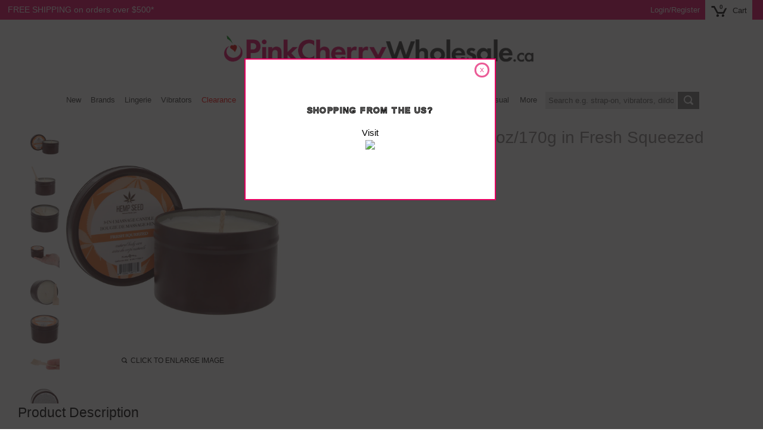

--- FILE ---
content_type: text/html; charset=utf-8
request_url: https://www.pinkcherrywholesale.ca/products/3-in-1-massage-candle-6oz-170g
body_size: 30804
content:
<!doctype html>
<!--[if IE 9]> <html class="ie9 no-js" lang="en"> <![endif]-->
<!--[if (gt IE 9)|!(IE)]><!--> <html class="no-js" lang="en"> <!--<![endif]-->
<head>
  
  <link rel="icon" type="image/png" href="https://cdn.shopify.com/s/files/1/2220/5417/files/pinkcherry-favicon-152x152.png?v=1730743189" sizes="152x152">

  <meta charset="utf-8">
  <meta http-equiv="X-UA-Compatible" content="IE=edge,chrome=1">
  <meta name="viewport" content="initial-scale=1, maximum-scale=1,user-scalable=no">
  <meta name="theme-color" content="#7796a8">
  
  
     
  

  <link rel="canonical" href="https://www.pinkcherrywholesale.ca/products/3-in-1-massage-candle-6oz-170g" />
  <link rel="alternate" href="https://www.pinkcherrywholesale.com/products/3-in-1-massage-candle-6oz-170g" hreflang="en-us" />
  
  <link rel="alternate" href="https://www.pinkcherrywholesale.ca/products/3-in-1-massage-candle-6oz-170g" hreflang="en-ca" />
  
  <link rel="alternate" href="https://www.pinkcherrywholesale.ca/products/3-in-1-massage-candle-6oz-170g" hreflang="x-default" />
  
  <meta name="robots" content="noindex">
  <meta name="robots" content="nofollow" />
  
  
  
  
  
  

   
  
   

  
  

  <title>3-in-1 Massage Candle 6oz/170g in Fresh Squeezed | PinkCherryWholesale.ca</title>
  

  
    <meta name="description" content="the smells of summer are finally in the air—and now, so is Earthly Body’s limited edition Fresh Squeezed scent for Summer 2025!">
  
  
  
  
  
  

  

  <!-- /snippets/social-meta-tags.liquid -->
<meta property="og:site_name" content="PinkCherryWholesale.ca">
<meta property="og:url" content="https://www.pinkcherrywholesale.ca/products/3-in-1-massage-candle-6oz-170g">
<meta property="og:title" content="3-in-1 Massage Candle 6oz/170g in Fresh Squeezed">
<meta property="og:type" content="product">
<meta property="og:description" content="the smells of summer are finally in the air—and now, so is Earthly Body’s limited edition Fresh Squeezed scent for Summer 2025!"><meta property="og:price:amount" content="10.50">
  <meta property="og:price:currency" content="CAD"><meta property="og:image" content="http://www.pinkcherrywholesale.ca/cdn/shop/files/media_fb38e670-dc1a-456a-b086-ed2e8cc3a0a5_1024x1024.jpg?v=1749188909"><meta property="og:image" content="http://www.pinkcherrywholesale.ca/cdn/shop/files/media_e42f9fa0-d6d7-4391-9f7a-cc5d82d56302_1024x1024.jpg?v=1749188915"><meta property="og:image" content="http://www.pinkcherrywholesale.ca/cdn/shop/files/media_22e99e44-fc60-45da-af47-ec07c5582783_1024x1024.jpg?v=1749188922">
<meta property="og:image:secure_url" content="https://www.pinkcherrywholesale.ca/cdn/shop/files/media_fb38e670-dc1a-456a-b086-ed2e8cc3a0a5_1024x1024.jpg?v=1749188909"><meta property="og:image:secure_url" content="https://www.pinkcherrywholesale.ca/cdn/shop/files/media_e42f9fa0-d6d7-4391-9f7a-cc5d82d56302_1024x1024.jpg?v=1749188915"><meta property="og:image:secure_url" content="https://www.pinkcherrywholesale.ca/cdn/shop/files/media_22e99e44-fc60-45da-af47-ec07c5582783_1024x1024.jpg?v=1749188922">

<meta name="twitter:site" content="@">
<meta name="twitter:card" content="summary_large_image">
<meta name="twitter:title" content="3-in-1 Massage Candle 6oz/170g in Fresh Squeezed">
<meta name="twitter:description" content="the smells of summer are finally in the air—and now, so is Earthly Body’s limited edition Fresh Squeezed scent for Summer 2025!">

  
  <!-- Google Tag Manager -->
<script>(function(w,d,s,l,i){w[l]=w[l]||[];w[l].push({'gtm.start':
new Date().getTime(),event:'gtm.js'});var f=d.getElementsByTagName(s)[0],
j=d.createElement(s),dl=l!='dataLayer'?'&l='+l:'';j.async=true;j.src=
'https://www.googletagmanager.com/gtm.js?id='+i+dl;f.parentNode.insertBefore(j,f);
})(window,document,'script','dataLayer','GTM-WPVLN9G');</script>
<!-- End Google Tag Manager -->
  
  
  

<script type="text/javascript">
  window.dataLayer = window.dataLayer || [];

  window.appStart = function(){
     

    window.productPageHandle = function(){
      var productName = "3-in-1 Massage Candle 6oz/170g in Fresh Squeezed";
      var productId = "7770679246927";
      var productPrice = "10.50";
      var productBrand = "Earthly Body";
      var productCollection = "$20 or Less"

      window.dataLayer.push({
        event: 'analyzify_productDetail',
        productName: productName,
        productId: productId,
        productPrice: productPrice,
        productBrand: productBrand,
        productCategory: productCollection,
      });
    };

    
    	productPageHandle()
    
  }

  appStart();
</script> 
  
<script src="https://ajax.googleapis.com/ajax/libs/jquery/3.5.0/jquery.min.js"></script>  
  
  <script src="//www.pinkcherrywholesale.ca/cdn/shop/t/7/assets/pinkcherry-script.js?v=140357013668858871251668089365" defer="defer"></script>



  <link href="//www.pinkcherrywholesale.ca/cdn/shop/t/7/assets/pinkcherry-styles.css?v=100185429012763931661736345926" rel="stylesheet" type="text/css" media="all" />
  
  
  
  
  
   
  

  <link href="//fonts.googleapis.com/css?family=Work+Sans:400,700" rel="stylesheet" type="text/css" media="all" />


  

    <link href="//fonts.googleapis.com/css?family=Work+Sans:600" rel="stylesheet" type="text/css" media="all" />
  




  
  
  
  
  
  
  
  
  
  <script src="https://www.google.com/recaptcha/api.js" defer="defer"></script>
  
  

  <script>
    var theme = {
      strings: {
        addToCart: "Add to cart",
        soldOut: "Sold out",
        unavailable: "Unavailable",
        showMore: "Show More",
        showLess: "Show Less"
      },
      moneyFormat: "${{amount}}"
    }

    document.documentElement.className = document.documentElement.className.replace('no-js', 'js');
  </script>

  
  
  <!--[if (lte IE 9) ]><script src="//www.pinkcherrywholesale.ca/cdn/shop/t/7/assets/match-media.min.js?v=22265819453975888031655084184" type="text/javascript"></script><![endif]-->

  
  
  <!--[if (gt IE 9)|!(IE)]><!--><script src="//www.pinkcherrywholesale.ca/cdn/shop/t/7/assets/lazysizes.js?v=68441465964607740661655084184" defer="defer" ></script><!--<![endif]-->
  <!--[if lte IE 9]><script src="//www.pinkcherrywholesale.ca/cdn/shop/t/7/assets/lazysizes.min.js?57492"></script><![endif]-->

  <!--[if (gt IE 9)|!(IE)]><!--><script src="//www.pinkcherrywholesale.ca/cdn/shop/t/7/assets/vendor.js?v=172103584053825821461655084191" defer="defer"></script><!--<![endif]-->
  <!--[if lte IE 9]><script src="//www.pinkcherrywholesale.ca/cdn/shop/t/7/assets/vendor.js?v=172103584053825821461655084191"></script><![endif]-->

  
  <!--[if (gt IE 9)|!(IE)]><!--><script src="//www.pinkcherrywholesale.ca/cdn/shop/t/7/assets/theme.js?v=68594836742140846591655084189" defer="defer"></script><!--<![endif]-->
  <!--[if lte IE 9]><script src="//www.pinkcherrywholesale.ca/cdn/shop/t/7/assets/theme.js?v=68594836742140846591655084189"></script><![endif]-->
  
  
  <script>window.performance && window.performance.mark && window.performance.mark('shopify.content_for_header.start');</script><meta name="google-site-verification" content="CT1g50xhydf_QCcrIS9S8hn6rNIOHvEIgZLfQUgdW2c">
<meta id="shopify-digital-wallet" name="shopify-digital-wallet" content="/22205417/digital_wallets/dialog">
<meta name="shopify-checkout-api-token" content="fbefb24040ef2b7af1e77db05d12df3a">
<meta id="in-context-paypal-metadata" data-shop-id="22205417" data-venmo-supported="false" data-environment="production" data-locale="en_US" data-paypal-v4="true" data-currency="CAD">
<link rel="alternate" type="application/json+oembed" href="https://www.pinkcherrywholesale.ca/products/3-in-1-massage-candle-6oz-170g.oembed">
<script async="async" src="/checkouts/internal/preloads.js?locale=en-CA"></script>
<script id="shopify-features" type="application/json">{"accessToken":"fbefb24040ef2b7af1e77db05d12df3a","betas":["rich-media-storefront-analytics"],"domain":"www.pinkcherrywholesale.ca","predictiveSearch":true,"shopId":22205417,"locale":"en"}</script>
<script>var Shopify = Shopify || {};
Shopify.shop = "pinkcherrywholesale-ca.myshopify.com";
Shopify.locale = "en";
Shopify.currency = {"active":"CAD","rate":"1.0"};
Shopify.country = "CA";
Shopify.theme = {"name":"PinkCherry Wholesale CA V3 - PC search","id":122115850319,"schema_name":"Debut","schema_version":"1.4.0","theme_store_id":null,"role":"main"};
Shopify.theme.handle = "null";
Shopify.theme.style = {"id":null,"handle":null};
Shopify.cdnHost = "www.pinkcherrywholesale.ca/cdn";
Shopify.routes = Shopify.routes || {};
Shopify.routes.root = "/";</script>
<script type="module">!function(o){(o.Shopify=o.Shopify||{}).modules=!0}(window);</script>
<script>!function(o){function n(){var o=[];function n(){o.push(Array.prototype.slice.apply(arguments))}return n.q=o,n}var t=o.Shopify=o.Shopify||{};t.loadFeatures=n(),t.autoloadFeatures=n()}(window);</script>
<script id="shop-js-analytics" type="application/json">{"pageType":"product"}</script>
<script defer="defer" async type="module" src="//www.pinkcherrywholesale.ca/cdn/shopifycloud/shop-js/modules/v2/client.init-shop-cart-sync_C5BV16lS.en.esm.js"></script>
<script defer="defer" async type="module" src="//www.pinkcherrywholesale.ca/cdn/shopifycloud/shop-js/modules/v2/chunk.common_CygWptCX.esm.js"></script>
<script type="module">
  await import("//www.pinkcherrywholesale.ca/cdn/shopifycloud/shop-js/modules/v2/client.init-shop-cart-sync_C5BV16lS.en.esm.js");
await import("//www.pinkcherrywholesale.ca/cdn/shopifycloud/shop-js/modules/v2/chunk.common_CygWptCX.esm.js");

  window.Shopify.SignInWithShop?.initShopCartSync?.({"fedCMEnabled":true,"windoidEnabled":true});

</script>
<script>(function() {
  var isLoaded = false;
  function asyncLoad() {
    if (isLoaded) return;
    isLoaded = true;
    var urls = ["https:\/\/config.gorgias.chat\/bundle-loader\/01GYCBRCAAV5T62NX1P7KTA631?source=shopify1click\u0026shop=pinkcherrywholesale-ca.myshopify.com","https:\/\/cdn.9gtb.com\/loader.js?g_cvt_id=7727231d-a446-485d-9267-f1520288e5cf\u0026shop=pinkcherrywholesale-ca.myshopify.com","\/\/backinstock.useamp.com\/widget\/12352_1767153927.js?category=bis\u0026v=6\u0026shop=pinkcherrywholesale-ca.myshopify.com"];
    for (var i = 0; i < urls.length; i++) {
      var s = document.createElement('script');
      s.type = 'text/javascript';
      s.async = true;
      s.src = urls[i];
      var x = document.getElementsByTagName('script')[0];
      x.parentNode.insertBefore(s, x);
    }
  };
  if(window.attachEvent) {
    window.attachEvent('onload', asyncLoad);
  } else {
    window.addEventListener('load', asyncLoad, false);
  }
})();</script>
<script id="__st">var __st={"a":22205417,"offset":-18000,"reqid":"9fd16f5b-e725-40dc-b809-870dc305759d-1768765635","pageurl":"www.pinkcherrywholesale.ca\/products\/3-in-1-massage-candle-6oz-170g","u":"756f97c3ca22","p":"product","rtyp":"product","rid":7770679246927};</script>
<script>window.ShopifyPaypalV4VisibilityTracking = true;</script>
<script id="captcha-bootstrap">!function(){'use strict';const t='contact',e='account',n='new_comment',o=[[t,t],['blogs',n],['comments',n],[t,'customer']],c=[[e,'customer_login'],[e,'guest_login'],[e,'recover_customer_password'],[e,'create_customer']],r=t=>t.map((([t,e])=>`form[action*='/${t}']:not([data-nocaptcha='true']) input[name='form_type'][value='${e}']`)).join(','),a=t=>()=>t?[...document.querySelectorAll(t)].map((t=>t.form)):[];function s(){const t=[...o],e=r(t);return a(e)}const i='password',u='form_key',d=['recaptcha-v3-token','g-recaptcha-response','h-captcha-response',i],f=()=>{try{return window.sessionStorage}catch{return}},m='__shopify_v',_=t=>t.elements[u];function p(t,e,n=!1){try{const o=window.sessionStorage,c=JSON.parse(o.getItem(e)),{data:r}=function(t){const{data:e,action:n}=t;return t[m]||n?{data:e,action:n}:{data:t,action:n}}(c);for(const[e,n]of Object.entries(r))t.elements[e]&&(t.elements[e].value=n);n&&o.removeItem(e)}catch(o){console.error('form repopulation failed',{error:o})}}const l='form_type',E='cptcha';function T(t){t.dataset[E]=!0}const w=window,h=w.document,L='Shopify',v='ce_forms',y='captcha';let A=!1;((t,e)=>{const n=(g='f06e6c50-85a8-45c8-87d0-21a2b65856fe',I='https://cdn.shopify.com/shopifycloud/storefront-forms-hcaptcha/ce_storefront_forms_captcha_hcaptcha.v1.5.2.iife.js',D={infoText:'Protected by hCaptcha',privacyText:'Privacy',termsText:'Terms'},(t,e,n)=>{const o=w[L][v],c=o.bindForm;if(c)return c(t,g,e,D).then(n);var r;o.q.push([[t,g,e,D],n]),r=I,A||(h.body.append(Object.assign(h.createElement('script'),{id:'captcha-provider',async:!0,src:r})),A=!0)});var g,I,D;w[L]=w[L]||{},w[L][v]=w[L][v]||{},w[L][v].q=[],w[L][y]=w[L][y]||{},w[L][y].protect=function(t,e){n(t,void 0,e),T(t)},Object.freeze(w[L][y]),function(t,e,n,w,h,L){const[v,y,A,g]=function(t,e,n){const i=e?o:[],u=t?c:[],d=[...i,...u],f=r(d),m=r(i),_=r(d.filter((([t,e])=>n.includes(e))));return[a(f),a(m),a(_),s()]}(w,h,L),I=t=>{const e=t.target;return e instanceof HTMLFormElement?e:e&&e.form},D=t=>v().includes(t);t.addEventListener('submit',(t=>{const e=I(t);if(!e)return;const n=D(e)&&!e.dataset.hcaptchaBound&&!e.dataset.recaptchaBound,o=_(e),c=g().includes(e)&&(!o||!o.value);(n||c)&&t.preventDefault(),c&&!n&&(function(t){try{if(!f())return;!function(t){const e=f();if(!e)return;const n=_(t);if(!n)return;const o=n.value;o&&e.removeItem(o)}(t);const e=Array.from(Array(32),(()=>Math.random().toString(36)[2])).join('');!function(t,e){_(t)||t.append(Object.assign(document.createElement('input'),{type:'hidden',name:u})),t.elements[u].value=e}(t,e),function(t,e){const n=f();if(!n)return;const o=[...t.querySelectorAll(`input[type='${i}']`)].map((({name:t})=>t)),c=[...d,...o],r={};for(const[a,s]of new FormData(t).entries())c.includes(a)||(r[a]=s);n.setItem(e,JSON.stringify({[m]:1,action:t.action,data:r}))}(t,e)}catch(e){console.error('failed to persist form',e)}}(e),e.submit())}));const S=(t,e)=>{t&&!t.dataset[E]&&(n(t,e.some((e=>e===t))),T(t))};for(const o of['focusin','change'])t.addEventListener(o,(t=>{const e=I(t);D(e)&&S(e,y())}));const B=e.get('form_key'),M=e.get(l),P=B&&M;t.addEventListener('DOMContentLoaded',(()=>{const t=y();if(P)for(const e of t)e.elements[l].value===M&&p(e,B);[...new Set([...A(),...v().filter((t=>'true'===t.dataset.shopifyCaptcha))])].forEach((e=>S(e,t)))}))}(h,new URLSearchParams(w.location.search),n,t,e,['guest_login'])})(!0,!0)}();</script>
<script integrity="sha256-4kQ18oKyAcykRKYeNunJcIwy7WH5gtpwJnB7kiuLZ1E=" data-source-attribution="shopify.loadfeatures" defer="defer" src="//www.pinkcherrywholesale.ca/cdn/shopifycloud/storefront/assets/storefront/load_feature-a0a9edcb.js" crossorigin="anonymous"></script>
<script data-source-attribution="shopify.dynamic_checkout.dynamic.init">var Shopify=Shopify||{};Shopify.PaymentButton=Shopify.PaymentButton||{isStorefrontPortableWallets:!0,init:function(){window.Shopify.PaymentButton.init=function(){};var t=document.createElement("script");t.src="https://www.pinkcherrywholesale.ca/cdn/shopifycloud/portable-wallets/latest/portable-wallets.en.js",t.type="module",document.head.appendChild(t)}};
</script>
<script data-source-attribution="shopify.dynamic_checkout.buyer_consent">
  function portableWalletsHideBuyerConsent(e){var t=document.getElementById("shopify-buyer-consent"),n=document.getElementById("shopify-subscription-policy-button");t&&n&&(t.classList.add("hidden"),t.setAttribute("aria-hidden","true"),n.removeEventListener("click",e))}function portableWalletsShowBuyerConsent(e){var t=document.getElementById("shopify-buyer-consent"),n=document.getElementById("shopify-subscription-policy-button");t&&n&&(t.classList.remove("hidden"),t.removeAttribute("aria-hidden"),n.addEventListener("click",e))}window.Shopify?.PaymentButton&&(window.Shopify.PaymentButton.hideBuyerConsent=portableWalletsHideBuyerConsent,window.Shopify.PaymentButton.showBuyerConsent=portableWalletsShowBuyerConsent);
</script>
<script data-source-attribution="shopify.dynamic_checkout.cart.bootstrap">document.addEventListener("DOMContentLoaded",(function(){function t(){return document.querySelector("shopify-accelerated-checkout-cart, shopify-accelerated-checkout")}if(t())Shopify.PaymentButton.init();else{new MutationObserver((function(e,n){t()&&(Shopify.PaymentButton.init(),n.disconnect())})).observe(document.body,{childList:!0,subtree:!0})}}));
</script>
<link id="shopify-accelerated-checkout-styles" rel="stylesheet" media="screen" href="https://www.pinkcherrywholesale.ca/cdn/shopifycloud/portable-wallets/latest/accelerated-checkout-backwards-compat.css" crossorigin="anonymous">
<style id="shopify-accelerated-checkout-cart">
        #shopify-buyer-consent {
  margin-top: 1em;
  display: inline-block;
  width: 100%;
}

#shopify-buyer-consent.hidden {
  display: none;
}

#shopify-subscription-policy-button {
  background: none;
  border: none;
  padding: 0;
  text-decoration: underline;
  font-size: inherit;
  cursor: pointer;
}

#shopify-subscription-policy-button::before {
  box-shadow: none;
}

      </style>

<script>window.performance && window.performance.mark && window.performance.mark('shopify.content_for_header.end');</script>
  

  
  <script src="//www.pinkcherrywholesale.ca/cdn/shop/t/7/assets/tbmbm-cart.js?v=154908498497631218061761052321" type="text/javascript"></script>
  <script>
  	var tbmbmCustId =  null ;
    var tbmbmCustEmail =  null ;
    var tbmbmCustGroup =  null ;
    jQuery(function(){
  		TbmbmCart.init();
	});
  </script>



<!-- BEGIN app block: shopify://apps/klaviyo-email-marketing-sms/blocks/klaviyo-onsite-embed/2632fe16-c075-4321-a88b-50b567f42507 -->












  <script async src="https://static.klaviyo.com/onsite/js/UB9kP6/klaviyo.js?company_id=UB9kP6"></script>
  <script>!function(){if(!window.klaviyo){window._klOnsite=window._klOnsite||[];try{window.klaviyo=new Proxy({},{get:function(n,i){return"push"===i?function(){var n;(n=window._klOnsite).push.apply(n,arguments)}:function(){for(var n=arguments.length,o=new Array(n),w=0;w<n;w++)o[w]=arguments[w];var t="function"==typeof o[o.length-1]?o.pop():void 0,e=new Promise((function(n){window._klOnsite.push([i].concat(o,[function(i){t&&t(i),n(i)}]))}));return e}}})}catch(n){window.klaviyo=window.klaviyo||[],window.klaviyo.push=function(){var n;(n=window._klOnsite).push.apply(n,arguments)}}}}();</script>

  
    <script id="viewed_product">
      if (item == null) {
        var _learnq = _learnq || [];

        var MetafieldReviews = null
        var MetafieldYotpoRating = null
        var MetafieldYotpoCount = null
        var MetafieldLooxRating = null
        var MetafieldLooxCount = null
        var okendoProduct = null
        var okendoProductReviewCount = null
        var okendoProductReviewAverageValue = null
        try {
          // The following fields are used for Customer Hub recently viewed in order to add reviews.
          // This information is not part of __kla_viewed. Instead, it is part of __kla_viewed_reviewed_items
          MetafieldReviews = {"rating":{"scale_min":"1.0","scale_max":"5.0","value":"4.3"},"rating_count":3};
          MetafieldYotpoRating = "4.3"
          MetafieldYotpoCount = "3"
          MetafieldLooxRating = null
          MetafieldLooxCount = null

          okendoProduct = null
          // If the okendo metafield is not legacy, it will error, which then requires the new json formatted data
          if (okendoProduct && 'error' in okendoProduct) {
            okendoProduct = null
          }
          okendoProductReviewCount = okendoProduct ? okendoProduct.reviewCount : null
          okendoProductReviewAverageValue = okendoProduct ? okendoProduct.reviewAverageValue : null
        } catch (error) {
          console.error('Error in Klaviyo onsite reviews tracking:', error);
        }

        var item = {
          Name: "3-in-1 Massage Candle 6oz\/170g in Fresh Squeezed",
          ProductID: 7770679246927,
          Categories: ["$20 or Less","Lubes and Lotions","Lubes and Lotions - Erotic Massage Oils","New Products","Sensual Love","Sensual Love - Massage","Shop by Brand - Earthly Body"],
          ImageURL: "https://www.pinkcherrywholesale.ca/cdn/shop/files/media_fb38e670-dc1a-456a-b086-ed2e8cc3a0a5_grande.jpg?v=1749188909",
          URL: "https://www.pinkcherrywholesale.ca/products/3-in-1-massage-candle-6oz-170g",
          Brand: "Earthly Body",
          Price: "$10.50",
          Value: "10.50",
          CompareAtPrice: "$34.99"
        };
        _learnq.push(['track', 'Viewed Product', item]);
        _learnq.push(['trackViewedItem', {
          Title: item.Name,
          ItemId: item.ProductID,
          Categories: item.Categories,
          ImageUrl: item.ImageURL,
          Url: item.URL,
          Metadata: {
            Brand: item.Brand,
            Price: item.Price,
            Value: item.Value,
            CompareAtPrice: item.CompareAtPrice
          },
          metafields:{
            reviews: MetafieldReviews,
            yotpo:{
              rating: MetafieldYotpoRating,
              count: MetafieldYotpoCount,
            },
            loox:{
              rating: MetafieldLooxRating,
              count: MetafieldLooxCount,
            },
            okendo: {
              rating: okendoProductReviewAverageValue,
              count: okendoProductReviewCount,
            }
          }
        }]);
      }
    </script>
  




  <script>
    window.klaviyoReviewsProductDesignMode = false
  </script>







<!-- END app block --><link href="https://monorail-edge.shopifysvc.com" rel="dns-prefetch">
<script>(function(){if ("sendBeacon" in navigator && "performance" in window) {try {var session_token_from_headers = performance.getEntriesByType('navigation')[0].serverTiming.find(x => x.name == '_s').description;} catch {var session_token_from_headers = undefined;}var session_cookie_matches = document.cookie.match(/_shopify_s=([^;]*)/);var session_token_from_cookie = session_cookie_matches && session_cookie_matches.length === 2 ? session_cookie_matches[1] : "";var session_token = session_token_from_headers || session_token_from_cookie || "";function handle_abandonment_event(e) {var entries = performance.getEntries().filter(function(entry) {return /monorail-edge.shopifysvc.com/.test(entry.name);});if (!window.abandonment_tracked && entries.length === 0) {window.abandonment_tracked = true;var currentMs = Date.now();var navigation_start = performance.timing.navigationStart;var payload = {shop_id: 22205417,url: window.location.href,navigation_start,duration: currentMs - navigation_start,session_token,page_type: "product"};window.navigator.sendBeacon("https://monorail-edge.shopifysvc.com/v1/produce", JSON.stringify({schema_id: "online_store_buyer_site_abandonment/1.1",payload: payload,metadata: {event_created_at_ms: currentMs,event_sent_at_ms: currentMs}}));}}window.addEventListener('pagehide', handle_abandonment_event);}}());</script>
<script id="web-pixels-manager-setup">(function e(e,d,r,n,o){if(void 0===o&&(o={}),!Boolean(null===(a=null===(i=window.Shopify)||void 0===i?void 0:i.analytics)||void 0===a?void 0:a.replayQueue)){var i,a;window.Shopify=window.Shopify||{};var t=window.Shopify;t.analytics=t.analytics||{};var s=t.analytics;s.replayQueue=[],s.publish=function(e,d,r){return s.replayQueue.push([e,d,r]),!0};try{self.performance.mark("wpm:start")}catch(e){}var l=function(){var e={modern:/Edge?\/(1{2}[4-9]|1[2-9]\d|[2-9]\d{2}|\d{4,})\.\d+(\.\d+|)|Firefox\/(1{2}[4-9]|1[2-9]\d|[2-9]\d{2}|\d{4,})\.\d+(\.\d+|)|Chrom(ium|e)\/(9{2}|\d{3,})\.\d+(\.\d+|)|(Maci|X1{2}).+ Version\/(15\.\d+|(1[6-9]|[2-9]\d|\d{3,})\.\d+)([,.]\d+|)( \(\w+\)|)( Mobile\/\w+|) Safari\/|Chrome.+OPR\/(9{2}|\d{3,})\.\d+\.\d+|(CPU[ +]OS|iPhone[ +]OS|CPU[ +]iPhone|CPU IPhone OS|CPU iPad OS)[ +]+(15[._]\d+|(1[6-9]|[2-9]\d|\d{3,})[._]\d+)([._]\d+|)|Android:?[ /-](13[3-9]|1[4-9]\d|[2-9]\d{2}|\d{4,})(\.\d+|)(\.\d+|)|Android.+Firefox\/(13[5-9]|1[4-9]\d|[2-9]\d{2}|\d{4,})\.\d+(\.\d+|)|Android.+Chrom(ium|e)\/(13[3-9]|1[4-9]\d|[2-9]\d{2}|\d{4,})\.\d+(\.\d+|)|SamsungBrowser\/([2-9]\d|\d{3,})\.\d+/,legacy:/Edge?\/(1[6-9]|[2-9]\d|\d{3,})\.\d+(\.\d+|)|Firefox\/(5[4-9]|[6-9]\d|\d{3,})\.\d+(\.\d+|)|Chrom(ium|e)\/(5[1-9]|[6-9]\d|\d{3,})\.\d+(\.\d+|)([\d.]+$|.*Safari\/(?![\d.]+ Edge\/[\d.]+$))|(Maci|X1{2}).+ Version\/(10\.\d+|(1[1-9]|[2-9]\d|\d{3,})\.\d+)([,.]\d+|)( \(\w+\)|)( Mobile\/\w+|) Safari\/|Chrome.+OPR\/(3[89]|[4-9]\d|\d{3,})\.\d+\.\d+|(CPU[ +]OS|iPhone[ +]OS|CPU[ +]iPhone|CPU IPhone OS|CPU iPad OS)[ +]+(10[._]\d+|(1[1-9]|[2-9]\d|\d{3,})[._]\d+)([._]\d+|)|Android:?[ /-](13[3-9]|1[4-9]\d|[2-9]\d{2}|\d{4,})(\.\d+|)(\.\d+|)|Mobile Safari.+OPR\/([89]\d|\d{3,})\.\d+\.\d+|Android.+Firefox\/(13[5-9]|1[4-9]\d|[2-9]\d{2}|\d{4,})\.\d+(\.\d+|)|Android.+Chrom(ium|e)\/(13[3-9]|1[4-9]\d|[2-9]\d{2}|\d{4,})\.\d+(\.\d+|)|Android.+(UC? ?Browser|UCWEB|U3)[ /]?(15\.([5-9]|\d{2,})|(1[6-9]|[2-9]\d|\d{3,})\.\d+)\.\d+|SamsungBrowser\/(5\.\d+|([6-9]|\d{2,})\.\d+)|Android.+MQ{2}Browser\/(14(\.(9|\d{2,})|)|(1[5-9]|[2-9]\d|\d{3,})(\.\d+|))(\.\d+|)|K[Aa][Ii]OS\/(3\.\d+|([4-9]|\d{2,})\.\d+)(\.\d+|)/},d=e.modern,r=e.legacy,n=navigator.userAgent;return n.match(d)?"modern":n.match(r)?"legacy":"unknown"}(),u="modern"===l?"modern":"legacy",c=(null!=n?n:{modern:"",legacy:""})[u],f=function(e){return[e.baseUrl,"/wpm","/b",e.hashVersion,"modern"===e.buildTarget?"m":"l",".js"].join("")}({baseUrl:d,hashVersion:r,buildTarget:u}),m=function(e){var d=e.version,r=e.bundleTarget,n=e.surface,o=e.pageUrl,i=e.monorailEndpoint;return{emit:function(e){var a=e.status,t=e.errorMsg,s=(new Date).getTime(),l=JSON.stringify({metadata:{event_sent_at_ms:s},events:[{schema_id:"web_pixels_manager_load/3.1",payload:{version:d,bundle_target:r,page_url:o,status:a,surface:n,error_msg:t},metadata:{event_created_at_ms:s}}]});if(!i)return console&&console.warn&&console.warn("[Web Pixels Manager] No Monorail endpoint provided, skipping logging."),!1;try{return self.navigator.sendBeacon.bind(self.navigator)(i,l)}catch(e){}var u=new XMLHttpRequest;try{return u.open("POST",i,!0),u.setRequestHeader("Content-Type","text/plain"),u.send(l),!0}catch(e){return console&&console.warn&&console.warn("[Web Pixels Manager] Got an unhandled error while logging to Monorail."),!1}}}}({version:r,bundleTarget:l,surface:e.surface,pageUrl:self.location.href,monorailEndpoint:e.monorailEndpoint});try{o.browserTarget=l,function(e){var d=e.src,r=e.async,n=void 0===r||r,o=e.onload,i=e.onerror,a=e.sri,t=e.scriptDataAttributes,s=void 0===t?{}:t,l=document.createElement("script"),u=document.querySelector("head"),c=document.querySelector("body");if(l.async=n,l.src=d,a&&(l.integrity=a,l.crossOrigin="anonymous"),s)for(var f in s)if(Object.prototype.hasOwnProperty.call(s,f))try{l.dataset[f]=s[f]}catch(e){}if(o&&l.addEventListener("load",o),i&&l.addEventListener("error",i),u)u.appendChild(l);else{if(!c)throw new Error("Did not find a head or body element to append the script");c.appendChild(l)}}({src:f,async:!0,onload:function(){if(!function(){var e,d;return Boolean(null===(d=null===(e=window.Shopify)||void 0===e?void 0:e.analytics)||void 0===d?void 0:d.initialized)}()){var d=window.webPixelsManager.init(e)||void 0;if(d){var r=window.Shopify.analytics;r.replayQueue.forEach((function(e){var r=e[0],n=e[1],o=e[2];d.publishCustomEvent(r,n,o)})),r.replayQueue=[],r.publish=d.publishCustomEvent,r.visitor=d.visitor,r.initialized=!0}}},onerror:function(){return m.emit({status:"failed",errorMsg:"".concat(f," has failed to load")})},sri:function(e){var d=/^sha384-[A-Za-z0-9+/=]+$/;return"string"==typeof e&&d.test(e)}(c)?c:"",scriptDataAttributes:o}),m.emit({status:"loading"})}catch(e){m.emit({status:"failed",errorMsg:(null==e?void 0:e.message)||"Unknown error"})}}})({shopId: 22205417,storefrontBaseUrl: "https://www.pinkcherrywholesale.ca",extensionsBaseUrl: "https://extensions.shopifycdn.com/cdn/shopifycloud/web-pixels-manager",monorailEndpoint: "https://monorail-edge.shopifysvc.com/unstable/produce_batch",surface: "storefront-renderer",enabledBetaFlags: ["2dca8a86"],webPixelsConfigList: [{"id":"1599864911","configuration":"{\"accountID\":\"UB9kP6\",\"webPixelConfig\":\"eyJlbmFibGVBZGRlZFRvQ2FydEV2ZW50cyI6IHRydWV9\"}","eventPayloadVersion":"v1","runtimeContext":"STRICT","scriptVersion":"524f6c1ee37bacdca7657a665bdca589","type":"APP","apiClientId":123074,"privacyPurposes":["ANALYTICS","MARKETING"],"dataSharingAdjustments":{"protectedCustomerApprovalScopes":["read_customer_address","read_customer_email","read_customer_name","read_customer_personal_data","read_customer_phone"]}},{"id":"336199759","configuration":"{\"config\":\"{\\\"pixel_id\\\":\\\"G-JV2172234P\\\",\\\"target_country\\\":\\\"CA\\\",\\\"gtag_events\\\":[{\\\"type\\\":\\\"purchase\\\",\\\"action_label\\\":\\\"G-JV2172234P\\\"},{\\\"type\\\":\\\"page_view\\\",\\\"action_label\\\":\\\"G-JV2172234P\\\"},{\\\"type\\\":\\\"view_item\\\",\\\"action_label\\\":\\\"G-JV2172234P\\\"},{\\\"type\\\":\\\"search\\\",\\\"action_label\\\":\\\"G-JV2172234P\\\"},{\\\"type\\\":\\\"add_to_cart\\\",\\\"action_label\\\":\\\"G-JV2172234P\\\"},{\\\"type\\\":\\\"begin_checkout\\\",\\\"action_label\\\":\\\"G-JV2172234P\\\"},{\\\"type\\\":\\\"add_payment_info\\\",\\\"action_label\\\":\\\"G-JV2172234P\\\"}],\\\"enable_monitoring_mode\\\":false}\"}","eventPayloadVersion":"v1","runtimeContext":"OPEN","scriptVersion":"b2a88bafab3e21179ed38636efcd8a93","type":"APP","apiClientId":1780363,"privacyPurposes":[],"dataSharingAdjustments":{"protectedCustomerApprovalScopes":["read_customer_address","read_customer_email","read_customer_name","read_customer_personal_data","read_customer_phone"]}},{"id":"shopify-app-pixel","configuration":"{}","eventPayloadVersion":"v1","runtimeContext":"STRICT","scriptVersion":"0450","apiClientId":"shopify-pixel","type":"APP","privacyPurposes":["ANALYTICS","MARKETING"]},{"id":"shopify-custom-pixel","eventPayloadVersion":"v1","runtimeContext":"LAX","scriptVersion":"0450","apiClientId":"shopify-pixel","type":"CUSTOM","privacyPurposes":["ANALYTICS","MARKETING"]}],isMerchantRequest: false,initData: {"shop":{"name":"PinkCherryWholesale.ca","paymentSettings":{"currencyCode":"CAD"},"myshopifyDomain":"pinkcherrywholesale-ca.myshopify.com","countryCode":"CA","storefrontUrl":"https:\/\/www.pinkcherrywholesale.ca"},"customer":null,"cart":null,"checkout":null,"productVariants":[{"price":{"amount":10.5,"currencyCode":"CAD"},"product":{"title":"3-in-1 Massage Candle 6oz\/170g in Fresh Squeezed","vendor":"Earthly Body","id":"7770679246927","untranslatedTitle":"3-in-1 Massage Candle 6oz\/170g in Fresh Squeezed","url":"\/products\/3-in-1-massage-candle-6oz-170g","type":"Lubes and Lotions \u003e Erotic Massage Oils"},"id":"43111133053007","image":{"src":"\/\/www.pinkcherrywholesale.ca\/cdn\/shop\/files\/media_fb38e670-dc1a-456a-b086-ed2e8cc3a0a5.jpg?v=1749188909"},"sku":"EB-297731","title":"Default Title","untranslatedTitle":"Default Title"}],"purchasingCompany":null},},"https://www.pinkcherrywholesale.ca/cdn","fcfee988w5aeb613cpc8e4bc33m6693e112",{"modern":"","legacy":""},{"shopId":"22205417","storefrontBaseUrl":"https:\/\/www.pinkcherrywholesale.ca","extensionBaseUrl":"https:\/\/extensions.shopifycdn.com\/cdn\/shopifycloud\/web-pixels-manager","surface":"storefront-renderer","enabledBetaFlags":"[\"2dca8a86\"]","isMerchantRequest":"false","hashVersion":"fcfee988w5aeb613cpc8e4bc33m6693e112","publish":"custom","events":"[[\"page_viewed\",{}],[\"product_viewed\",{\"productVariant\":{\"price\":{\"amount\":10.5,\"currencyCode\":\"CAD\"},\"product\":{\"title\":\"3-in-1 Massage Candle 6oz\/170g in Fresh Squeezed\",\"vendor\":\"Earthly Body\",\"id\":\"7770679246927\",\"untranslatedTitle\":\"3-in-1 Massage Candle 6oz\/170g in Fresh Squeezed\",\"url\":\"\/products\/3-in-1-massage-candle-6oz-170g\",\"type\":\"Lubes and Lotions \u003e Erotic Massage Oils\"},\"id\":\"43111133053007\",\"image\":{\"src\":\"\/\/www.pinkcherrywholesale.ca\/cdn\/shop\/files\/media_fb38e670-dc1a-456a-b086-ed2e8cc3a0a5.jpg?v=1749188909\"},\"sku\":\"EB-297731\",\"title\":\"Default Title\",\"untranslatedTitle\":\"Default Title\"}}]]"});</script><script>
  window.ShopifyAnalytics = window.ShopifyAnalytics || {};
  window.ShopifyAnalytics.meta = window.ShopifyAnalytics.meta || {};
  window.ShopifyAnalytics.meta.currency = 'CAD';
  var meta = {"product":{"id":7770679246927,"gid":"gid:\/\/shopify\/Product\/7770679246927","vendor":"Earthly Body","type":"Lubes and Lotions \u003e Erotic Massage Oils","handle":"3-in-1-massage-candle-6oz-170g","variants":[{"id":43111133053007,"price":1050,"name":"3-in-1 Massage Candle 6oz\/170g in Fresh Squeezed","public_title":null,"sku":"EB-297731"}],"remote":false},"page":{"pageType":"product","resourceType":"product","resourceId":7770679246927,"requestId":"9fd16f5b-e725-40dc-b809-870dc305759d-1768765635"}};
  for (var attr in meta) {
    window.ShopifyAnalytics.meta[attr] = meta[attr];
  }
</script>
<script class="analytics">
  (function () {
    var customDocumentWrite = function(content) {
      var jquery = null;

      if (window.jQuery) {
        jquery = window.jQuery;
      } else if (window.Checkout && window.Checkout.$) {
        jquery = window.Checkout.$;
      }

      if (jquery) {
        jquery('body').append(content);
      }
    };

    var hasLoggedConversion = function(token) {
      if (token) {
        return document.cookie.indexOf('loggedConversion=' + token) !== -1;
      }
      return false;
    }

    var setCookieIfConversion = function(token) {
      if (token) {
        var twoMonthsFromNow = new Date(Date.now());
        twoMonthsFromNow.setMonth(twoMonthsFromNow.getMonth() + 2);

        document.cookie = 'loggedConversion=' + token + '; expires=' + twoMonthsFromNow;
      }
    }

    var trekkie = window.ShopifyAnalytics.lib = window.trekkie = window.trekkie || [];
    if (trekkie.integrations) {
      return;
    }
    trekkie.methods = [
      'identify',
      'page',
      'ready',
      'track',
      'trackForm',
      'trackLink'
    ];
    trekkie.factory = function(method) {
      return function() {
        var args = Array.prototype.slice.call(arguments);
        args.unshift(method);
        trekkie.push(args);
        return trekkie;
      };
    };
    for (var i = 0; i < trekkie.methods.length; i++) {
      var key = trekkie.methods[i];
      trekkie[key] = trekkie.factory(key);
    }
    trekkie.load = function(config) {
      trekkie.config = config || {};
      trekkie.config.initialDocumentCookie = document.cookie;
      var first = document.getElementsByTagName('script')[0];
      var script = document.createElement('script');
      script.type = 'text/javascript';
      script.onerror = function(e) {
        var scriptFallback = document.createElement('script');
        scriptFallback.type = 'text/javascript';
        scriptFallback.onerror = function(error) {
                var Monorail = {
      produce: function produce(monorailDomain, schemaId, payload) {
        var currentMs = new Date().getTime();
        var event = {
          schema_id: schemaId,
          payload: payload,
          metadata: {
            event_created_at_ms: currentMs,
            event_sent_at_ms: currentMs
          }
        };
        return Monorail.sendRequest("https://" + monorailDomain + "/v1/produce", JSON.stringify(event));
      },
      sendRequest: function sendRequest(endpointUrl, payload) {
        // Try the sendBeacon API
        if (window && window.navigator && typeof window.navigator.sendBeacon === 'function' && typeof window.Blob === 'function' && !Monorail.isIos12()) {
          var blobData = new window.Blob([payload], {
            type: 'text/plain'
          });

          if (window.navigator.sendBeacon(endpointUrl, blobData)) {
            return true;
          } // sendBeacon was not successful

        } // XHR beacon

        var xhr = new XMLHttpRequest();

        try {
          xhr.open('POST', endpointUrl);
          xhr.setRequestHeader('Content-Type', 'text/plain');
          xhr.send(payload);
        } catch (e) {
          console.log(e);
        }

        return false;
      },
      isIos12: function isIos12() {
        return window.navigator.userAgent.lastIndexOf('iPhone; CPU iPhone OS 12_') !== -1 || window.navigator.userAgent.lastIndexOf('iPad; CPU OS 12_') !== -1;
      }
    };
    Monorail.produce('monorail-edge.shopifysvc.com',
      'trekkie_storefront_load_errors/1.1',
      {shop_id: 22205417,
      theme_id: 122115850319,
      app_name: "storefront",
      context_url: window.location.href,
      source_url: "//www.pinkcherrywholesale.ca/cdn/s/trekkie.storefront.cd680fe47e6c39ca5d5df5f0a32d569bc48c0f27.min.js"});

        };
        scriptFallback.async = true;
        scriptFallback.src = '//www.pinkcherrywholesale.ca/cdn/s/trekkie.storefront.cd680fe47e6c39ca5d5df5f0a32d569bc48c0f27.min.js';
        first.parentNode.insertBefore(scriptFallback, first);
      };
      script.async = true;
      script.src = '//www.pinkcherrywholesale.ca/cdn/s/trekkie.storefront.cd680fe47e6c39ca5d5df5f0a32d569bc48c0f27.min.js';
      first.parentNode.insertBefore(script, first);
    };
    trekkie.load(
      {"Trekkie":{"appName":"storefront","development":false,"defaultAttributes":{"shopId":22205417,"isMerchantRequest":null,"themeId":122115850319,"themeCityHash":"15002709218410138602","contentLanguage":"en","currency":"CAD"},"isServerSideCookieWritingEnabled":true,"monorailRegion":"shop_domain","enabledBetaFlags":["65f19447"]},"Session Attribution":{},"S2S":{"facebookCapiEnabled":false,"source":"trekkie-storefront-renderer","apiClientId":580111}}
    );

    var loaded = false;
    trekkie.ready(function() {
      if (loaded) return;
      loaded = true;

      window.ShopifyAnalytics.lib = window.trekkie;

      var originalDocumentWrite = document.write;
      document.write = customDocumentWrite;
      try { window.ShopifyAnalytics.merchantGoogleAnalytics.call(this); } catch(error) {};
      document.write = originalDocumentWrite;

      window.ShopifyAnalytics.lib.page(null,{"pageType":"product","resourceType":"product","resourceId":7770679246927,"requestId":"9fd16f5b-e725-40dc-b809-870dc305759d-1768765635","shopifyEmitted":true});

      var match = window.location.pathname.match(/checkouts\/(.+)\/(thank_you|post_purchase)/)
      var token = match? match[1]: undefined;
      if (!hasLoggedConversion(token)) {
        setCookieIfConversion(token);
        window.ShopifyAnalytics.lib.track("Viewed Product",{"currency":"CAD","variantId":43111133053007,"productId":7770679246927,"productGid":"gid:\/\/shopify\/Product\/7770679246927","name":"3-in-1 Massage Candle 6oz\/170g in Fresh Squeezed","price":"10.50","sku":"EB-297731","brand":"Earthly Body","variant":null,"category":"Lubes and Lotions \u003e Erotic Massage Oils","nonInteraction":true,"remote":false},undefined,undefined,{"shopifyEmitted":true});
      window.ShopifyAnalytics.lib.track("monorail:\/\/trekkie_storefront_viewed_product\/1.1",{"currency":"CAD","variantId":43111133053007,"productId":7770679246927,"productGid":"gid:\/\/shopify\/Product\/7770679246927","name":"3-in-1 Massage Candle 6oz\/170g in Fresh Squeezed","price":"10.50","sku":"EB-297731","brand":"Earthly Body","variant":null,"category":"Lubes and Lotions \u003e Erotic Massage Oils","nonInteraction":true,"remote":false,"referer":"https:\/\/www.pinkcherrywholesale.ca\/products\/3-in-1-massage-candle-6oz-170g"});
      }
    });


        var eventsListenerScript = document.createElement('script');
        eventsListenerScript.async = true;
        eventsListenerScript.src = "//www.pinkcherrywholesale.ca/cdn/shopifycloud/storefront/assets/shop_events_listener-3da45d37.js";
        document.getElementsByTagName('head')[0].appendChild(eventsListenerScript);

})();</script>
<script
  defer
  src="https://www.pinkcherrywholesale.ca/cdn/shopifycloud/perf-kit/shopify-perf-kit-3.0.4.min.js"
  data-application="storefront-renderer"
  data-shop-id="22205417"
  data-render-region="gcp-us-central1"
  data-page-type="product"
  data-theme-instance-id="122115850319"
  data-theme-name="Debut"
  data-theme-version="1.4.0"
  data-monorail-region="shop_domain"
  data-resource-timing-sampling-rate="10"
  data-shs="true"
  data-shs-beacon="true"
  data-shs-export-with-fetch="true"
  data-shs-logs-sample-rate="1"
  data-shs-beacon-endpoint="https://www.pinkcherrywholesale.ca/api/collect"
></script>
</head>

<body class="template-product">
  
  <!-- Google Tag Manager (noscript) -->
<noscript><iframe src="https://www.googletagmanager.com/ns.html?id=GTM-WPVLN9G"
height="0" width="0" style="display:none;visibility:hidden"></iframe></noscript>
<!-- End Google Tag Manager (noscript) -->
  
  
  <div class="shipping-message-hover">  
    <p class="shippingMessageHeader" style="float: right; margin-top: -14px !important; display: block;width: 35px; height: 35px; font-size: 2em; line-height: 22px;top:7px;border-radius:100%;cursor: pointer;">x</p> 
    <p>Carriers are experiencing a surge in package deliveries during this holiday season. Stock up on inventory now and avoid delays.</p>
  </div>
  
  
  
   
<div id="ImageViewer" style="overflow:hidden;">
<div style="padding-right: 42px; display: block; width: 100vw; background: rgba(0,0,0,0.8); overflow:hidden; position:absolute; height:100vh" id="colorbox" class="">
	<div id="cboxWrapper" style="overflow:hidden;">
		<div style="">
		</div>
		<div style="clear: left;">
			<div id="cboxContent">
				<div id="cboxLoadedContent" > 
		
			

<script type="text/javascript">
	function imageresize() {
	  //alert($(window).height());
	  //alert($(window).width());
	  //alert($('.main-image').width());
	   var contentheight = $(window).height();
	   var contentwidth = $(window).width();
       var originalwidth = $('.lgimage').width();
       var originalheight = $('.lgimage').height();
       var thumbnailswidth = $('.thumbnails').width();
/**/
/*
       console.log(contentheight);
       console.log(contentwidth);

*/
	   if((contentheight) < (contentwidth))
	   {
	    if ((contentheight) < '2560')
	    {
	    	//console.log('Content Height');
            if (originalheight < parseInt(contentheight - (contentheight * 0.01)))
            {
             	$('.lgimage').attr('height',parseInt(originalheight));
               var smimageH = parseInt((contentheight - 120) / 6);
					 var smimageW = parseInt(smimageH*0.667);
                $('.smimage').attr('height',smimageH).attr('width',smimageW);
            }else {

                $('.lgimage').attr('height',parseInt(contentheight - (contentheight * 0.01)));
		         var smimageH = parseInt((contentheight - 120) / 6);
					 var smimageW = parseInt(smimageH*0.667);
                $('.smimage').attr('height',smimageH).attr('width',smimageW);

		        
            }

	    }
	  }
	  else
	  {
	    if ((contentwidth) < '2560')
	    {
	    	//.log('Content Width');
            if (originalwidth < parseInt(contentwidth - (contentwidth * 0.01)) )
            {
            	//console.log('Original Width');

                $('.lgimage').attr('height',parseInt(contentwidth - (contentwidth * 0.01)-thumbnailswidth));

					 var smimageH = parseInt((contentheight - 120) / 6);
					 var smimageW = parseInt(smimageH*0.667);
                $('.smimage').attr('height',smimageH).attr('width',smimageW);
            }
            else
            {
            	//console.log('Resized Width');
                $('.lgimage').attr('height',parseInt(contentwidth - (contentwidth * 0.01)-thumbnailswidth));
					var smimageH = parseInt((contentheight - 120) / 6);
					 var smimageW = parseInt(smimageH*0.667);
                $('.smimage').attr('height',smimageH).attr('width',smimageW);
            }


	    }
	   }
	  }
	function divresize(){
       var thumbnailswidth = $('.thumbnails').width();
       var thumbnailsheight = $('.thumbnails').height();
	   var mainheight = $('.main-image').height();
	   var contentwidth = $(window).width();
       var contentheight = $(window).height();
	   //$('.main-image').css('height',parseInt(contentwidth - thumbnailswidth));
	   //$('.main-image').css('margin-top',parseInt((contentheight - mainheight)/2));

       //$('.thumbnails').css('margin-top', parseInt((contentheight - thumbnailsheight)/2));
	}

	 


</script>

<style type="text/css">
	body {
		margin-left: 0px;
		margin-top: 0px;
		margin-right: 0px;
		margin-bottom: 0px;
	}

	.thumbnails {
		float:right;
	}
    .thumbnails ul { padding:0;}
    .thumbnails li {border-bottom:0px solid #D6D6D6; padding-top: 10px;}

	.main-image {
		float:left;
		text-align:center;
		padding-left: 7%;
      margin-bottom: 6%;
      margin-top: 6%;
	}
	
  
  [data-aspectratio ="0.667"] {
    padding: 0px 0px;
}

  .thumbnails {
  	margin-top:10%;
  }
  
	.main-image img[data-aspectratio ="0.667"] {
		max-width: 60%;
	}
  
  .main-image img[data-aspectratio ="1.0"] {
		max-width: 55%;
	}
	
	.thumbnails img {
		max-width: 70%;
	}
  
   @media only screen and (max-width: 949px) {
     
     .thumbnails {
       margin-top: -76%;
     }
     
     .thumbnails img {
		max-width: 52%;
	}
     
     .toy-images-thumbnails {
    	margin-top:-50%;
    }
     
      .body-images-thumbnails {
    	margin-top: -76% !important;
    }
     .main-image {
       float: left;
       text-align: center;
       padding-left: 1%;
       margin-bottom: 6%;
       margin-top: 6%;
     }
     #cboxContent {
       position: relative;
       background: #fff;
       overflow: hidden;
       width: 85vw;
       height: 68vh;
       left: 5%;
       z-index:4444;
     }
     
     
   }
  
  @media only screen and (min-width: 950px) and (max-width: 1160px) {
  #lgimage[data-aspectratio ="0.667"] {
  	width:55vw;
  }
  .main-image img[data-aspectratio ="0.667"] {
		max-width: 80% !important;
	}
    
    .thumbnails img[data-aspectratio ="0.667"] {
		max-width: 62%;
	}
  
  .main-image[data-aspectratio ="0.667"] {
		float:left;
		text-align:center;
		padding-left: 12%;
      margin-bottom: 6%;
      margin-top: 2%;
	}
    
    #lgimage[data-aspectratio ="1.0"] {
  	width:55vw;
  }
  .main-image img[data-aspectratio ="1.0"] {
		max-width: 60% !important;
	}
    
    .thumbnails img[data-aspectratio ="1.0"] {
		max-width: 62%;
	}
  
  .main-image[data-aspectratio ="1.0"] {
		float:left;
		text-align:center;
		padding-left: 12%;
      margin-bottom: 6%;
      margin-top: 2%;
	}
    
    #cboxContent {
      position: relative;
      background: #fff;
      overflow: hidden;
      width: 85vw;
      height: 70vh;
      left: 5%;
      margin-top:10px;
      z-index:4444;
    }
} 
  
  
  
  @media only screen and (min-width: 1161px) and (max-width: 1280px) {
  
  .main-image img[data-aspectratio ="0.667"] {
		max-width: 80% !important;
	}
  
  .main-image[data-aspectratio ="0.667"] {
		float:left;
		text-align:center;
		padding-left: 10%;
      margin-bottom: 6%;
      margin-top: 2%;
	}
    
    .thumbnails img[data-aspectratio ="0.667"] {
		max-width: 62%;
	}
    
    
    .main-image img[data-aspectratio ="1.0"] {
		max-width: 52% !important;
	}
  
  .main-image[data-aspectratio ="1.0"] {
		float:left;
		text-align:center;
		padding-left: 7%;
      margin-bottom: 6%;
      margin-top: 2%;
	}
    
    .main-image {
		float:left;
		text-align:center;
		padding-left: 0%;
      margin-bottom: 6%;
      margin-top: 6%;
	}
    
    .thumbnails img[data-aspectratio ="1.0"] {
		max-width: 62%;
	}
    
    .toy-images-thumbnails {
    	margin-top:-50%;
    }
    
    .body-images-thumbnails {
    	margin-top: 10% !important;
    }
    
}
  
  @media only screen and (min-width: 1281px) and (max-width: 1440px) {
  	#lgimage[data-aspectratio ="0.667"] {
  	width: 23vw;
    margin-left: 23%;
  }
    
    .main-image img[data-aspectratio ="0.667"] {
		max-width: 100% !important;
	}
    
    .main-image[data-aspectratio ="0.667"] {
		float:left;
		text-align:center;
		padding-left: 20%;
      margin-bottom: 6%;
      margin-top: 2%;
	}
    
    	#lgimage[data-aspectratio ="1.0"] {
  	width:55vw;
  }
    
    .main-image img[data-aspectratio ="1.0"] {
		max-width: 60% !important;
	}
    
    .main-image[data-aspectratio ="1.0"] {
		float:left;
		text-align:center;
		padding-left: 20%;
      margin-bottom: 6%;
      margin-top: 2%;
	}
    
  }
  
  
  
  @media only screen and (min-width: 1441px) and (max-width: 1700px) {
  	#lgimage[data-aspectratio ="0.667"] {
  	width:63vw;
  }
    
    .main-image[data-aspectratio ="0.667"] {
		float:left;
		text-align:center;
		padding-left: 8%;
      margin-bottom: 6%;
      margin-top: 2%;
	}
    
    	#lgimage[data-aspectratio ="1.0"] {
  	max-width:80% !important;
  }
    
    .main-image[data-aspectratio ="1.0"] {
		float:left;
		text-align:center;
		padding-left: 8%;
      margin-bottom: 6%;
      margin-top: 2%;
	}
    
  }
  
    @media only screen and (min-width: 1701px) and (max-width: 1920px) {
  	#lgimage[data-aspectratio ="0.667"] {
  	width:41vw;
  }
    
    .main-image[data-aspectratio ="0.667"] {
		float:left;
		text-align:center;
		padding-left: 18%;
      margin-bottom: 6%;
      margin-top: 2%;
	}
      
      .main-image img[data-aspectratio ="0.667"] {
      	max-width:85%;
      }
    
      
      #lgimage[data-aspectratio ="1.0"] {
  	width:54vw;
  }
    
    .main-image[data-aspectratio ="1.0"] {
		float:left;
		text-align:center;
		padding-left: 18%;
      margin-bottom: 6%;
      margin-top: 2%;
	}
      
      .main-image img[data-aspectratio ="1.0"] {
      	max-width:85%;
      }
  }
  
  
  
   @media only screen and (min-width: 1920px) {
     #lgimage[data-aspectratio ="0.667"] {
       width:29vw;
     }

     .main-image[data-aspectratio ="0.667"] {
       float: left;
       text-align: center;
       padding-left: 18%;
       margin-bottom: 6%;
       margin-top: 2%;
     }
     .main-image img[data-aspectratio ="0.667"] {
       max-width:85%;
     }
     
     #lgimage[data-aspectratio ="1.0"] {
       width:40vw;
     }

     .main-image[data-aspectratio ="1.0"] {
       float: left;
       text-align: center;
       padding-left: 18%;
       margin-bottom: 6%;
       margin-top: 2%;
     }
     .main-image img[data-aspectratio ="1.0"] {
       max-width:85%;
     }

     #cboxContent {
       position: relative;
       background: #fff;
       overflow: hidden;
       width: 65%;
       height: 92vh;
       left: 14%;
       margin-top:10px;
       z-index:4444;
     }
    
  }
	
	li {list-style-type:none; }
</style>
    
	<div class="main-image">
      <img
           class="lgimage"
           id="lgimage"
           src=""
           viewer-lazy="//www.pinkcherrywholesale.ca/cdn/shop/files/media_fb38e670-dc1a-456a-b086-ed2e8cc3a0a5_1000x.jpg?v=1749188909"
           data-src=""
           data-widths="[180, 360, 540, 720, 900, 1080, 1296, 1512, 1728, 2048]"
           data-aspectratio="1.0"
           data-sizes="auto"
           alt=""
           border="0" align="middle" hspace="5">
     </div>
  
	
		<div class="thumbnails  ">
  	   
   	   <ul>
   
   
              <li>
                     <img class="smimage" src="" viewer-lazy="//www.pinkcherrywholesale.ca/cdn/shop/files/media_fb38e670-dc1a-456a-b086-ed2e8cc3a0a5_800x@2x.jpg?v=1749188909" alt="3-in-1 Massage Candle 6oz/170g in Fresh Squeezed" data-thumbnail-id="39934075043919" thumbnailid="39934075043919"
                    onmouseover='getElementById("lgimage").src="//www.pinkcherrywholesale.ca/cdn/shop/files/media_fb38e670-dc1a-456a-b086-ed2e8cc3a0a5_800x@2x.jpg?v=1749188909"'>
              </li>
            
              <li>
                     <img class="smimage" src="" viewer-lazy="//www.pinkcherrywholesale.ca/cdn/shop/files/media_e42f9fa0-d6d7-4391-9f7a-cc5d82d56302_800x@2x.jpg?v=1749188915" alt="3-in-1 Massage Candle 6oz/170g in Fresh Squeezed" data-thumbnail-id="39934075076687" thumbnailid="39934075076687"
                    onmouseover='getElementById("lgimage").src="//www.pinkcherrywholesale.ca/cdn/shop/files/media_e42f9fa0-d6d7-4391-9f7a-cc5d82d56302_800x@2x.jpg?v=1749188915"'>
              </li>
            
              <li>
                     <img class="smimage" src="" viewer-lazy="//www.pinkcherrywholesale.ca/cdn/shop/files/media_22e99e44-fc60-45da-af47-ec07c5582783_800x@2x.jpg?v=1749188922" alt="3-in-1 Massage Candle 6oz/170g in Fresh Squeezed" data-thumbnail-id="39934075109455" thumbnailid="39934075109455"
                    onmouseover='getElementById("lgimage").src="//www.pinkcherrywholesale.ca/cdn/shop/files/media_22e99e44-fc60-45da-af47-ec07c5582783_800x@2x.jpg?v=1749188922"'>
              </li>
            
              <li>
                     <img class="smimage" src="" viewer-lazy="//www.pinkcherrywholesale.ca/cdn/shop/files/media_ec0ea5f8-4d7c-4efc-b68a-b546a7caca82_800x@2x.jpg?v=1749188927" alt="3-in-1 Massage Candle 6oz/170g in Fresh Squeezed" data-thumbnail-id="39934075174991" thumbnailid="39934075174991"
                    onmouseover='getElementById("lgimage").src="//www.pinkcherrywholesale.ca/cdn/shop/files/media_ec0ea5f8-4d7c-4efc-b68a-b546a7caca82_800x@2x.jpg?v=1749188927"'>
              </li>
            
              <li>
                     <img class="smimage" src="" viewer-lazy="//www.pinkcherrywholesale.ca/cdn/shop/files/media_3a5ac305-5089-40c9-a6a0-35c27082ea56_800x@2x.jpg?v=1749188933" alt="3-in-1 Massage Candle 6oz/170g in Fresh Squeezed" data-thumbnail-id="39934075142223" thumbnailid="39934075142223"
                    onmouseover='getElementById("lgimage").src="//www.pinkcherrywholesale.ca/cdn/shop/files/media_3a5ac305-5089-40c9-a6a0-35c27082ea56_800x@2x.jpg?v=1749188933"'>
              </li>
            
              <li>
                     <img class="smimage" src="" viewer-lazy="//www.pinkcherrywholesale.ca/cdn/shop/files/media_ece12378-4409-4f55-867f-de8c0c8f3469_800x@2x.jpg?v=1749188938" alt="3-in-1 Massage Candle 6oz/170g in Fresh Squeezed" data-thumbnail-id="39934075011151" thumbnailid="39934075011151"
                    onmouseover='getElementById("lgimage").src="//www.pinkcherrywholesale.ca/cdn/shop/files/media_ece12378-4409-4f55-867f-de8c0c8f3469_800x@2x.jpg?v=1749188938"'>
              </li>
            
              <li>
                     <img class="smimage" src="" viewer-lazy="//www.pinkcherrywholesale.ca/cdn/shop/files/media_83e5a4ad-62ee-4b2a-afe8-15e1f525c644_800x@2x.jpg?v=1749188944" alt="3-in-1 Massage Candle 6oz/170g in Fresh Squeezed" data-thumbnail-id="39934075240527" thumbnailid="39934075240527"
                    onmouseover='getElementById("lgimage").src="//www.pinkcherrywholesale.ca/cdn/shop/files/media_83e5a4ad-62ee-4b2a-afe8-15e1f525c644_800x@2x.jpg?v=1749188944"'>
              </li>
            
              <li>
                     <img class="smimage" src="" viewer-lazy="//www.pinkcherrywholesale.ca/cdn/shop/files/media_5c349468-532f-4e59-9ade-998cff393cbe_800x@2x.jpg?v=1749188950" alt="3-in-1 Massage Candle 6oz/170g in Fresh Squeezed" data-thumbnail-id="39934075273295" thumbnailid="39934075273295"
                    onmouseover='getElementById("lgimage").src="//www.pinkcherrywholesale.ca/cdn/shop/files/media_5c349468-532f-4e59-9ade-998cff393cbe_800x@2x.jpg?v=1749188950"'>
              </li>
            
              <li>
                     <img class="smimage" src="" viewer-lazy="//www.pinkcherrywholesale.ca/cdn/shop/files/media_f55d2a9a-c0a2-49ac-9257-05b8687ec31d_800x@2x.jpg?v=1749188956" alt="3-in-1 Massage Candle 6oz/170g in Fresh Squeezed" data-thumbnail-id="39934075207759" thumbnailid="39934075207759"
                    onmouseover='getElementById("lgimage").src="//www.pinkcherrywholesale.ca/cdn/shop/files/media_f55d2a9a-c0a2-49ac-9257-05b8687ec31d_800x@2x.jpg?v=1749188956"'>
              </li>
            
         
         
        	               
	     	    </ul>
	</div>
	<div style="clear:both;"></div>
					
					<!---->
				</div>

              <div id="cboxClose" style="" class="" onclick="jQuery('#ImageViewer').toggle()">close</div> 
              
			</div>


		</div>
		<div style="clear: left;">
		</div>
	</div>
	<div style="position: absolute; width: 9999px; visibility: hidden; display: none;"></div>
  <div id="quick-view-background"></div>
</div>

</div>

  
  <!---->
  
  
       <div id="off-canvas-left" class="off-canvas">
    <div class="main-nav-wrapper">
        <div class="off-canvas-categories">
                <div class="nav-container">
        

  
<ul id="nav-mobile"> 
  <li >
    <a class="level-top" href="/"><span>Home</span></a> 
  </li>


  <li >
    <a class="level-top" href="/collections/new-sex-toys"><span>New Products</span></a>
  </li>
  
  <!--<li >
    <a class="level-top" href="/collections/show-your-pride"><span>Show Your Pride</span></a>
  </li>-->



  <li class="parent">
    <a class="level-top" href="/collections/wholesale-blowouts"><span>Clearance</span></a>

    <ul class="level0" style="display: none;">
      <li class="level1 nav-6-1 first">
        <a href="/collections/wholesale-blowouts-retail-packaged-blowouts"><span>Retail Packaged Blowouts</span></a>
      </li>


      <li class="level1 nav-6-2">
        <a href="/collections/wholesale-blowouts-eco-packaged-blowouts"><span>Eco-Packaged Blowouts</span></a>
      </li>


      <li class="level1 nav-6-3">
        <a href="/collections/wholesale-blowouts"><span>Shop All Blowouts</span></a>
      </li>
    </ul>
    <span class="childMenuToggle closed"></span>
  </li>
  
  
  
  
  <li class="level0 nav-30 level-top">
    <a class="level-top" href="/collections/sex-toys-for-women"><span>Sex Toys for Women</span></a>
  </li>


  <li class="level0 nav-31 level-top">
    <a class="level-top" href="/collections/sex-toys-for-men"><span>Sex Toys for Men</span></a>
  </li>


  <li class="level0 nav-32 level-top">
    <a class="level-top" href="/collections/sex-toys-for-couples"><span>Sex Toys for Couples</span></a>
  </li>
  
  
  <li class="level0 nav-31 level-top">
    <a class="level-top" href="/collections/sex-toys-for-beginners"><span>Sex Toys for Beginners</span></a>
  </li>
  
  
  <li>
    <a class="level-top" href="/collections/sex-toys-in-the-news"><span>Sex Toys In The News</span></a>
  </li>


  <li>
    <a class="level-top" href="/collections/bestselling-sex-toys"><span>Bestsellers</span></a>
  </li>


  <li>
    <a class="level-top" href="/collections/top-rated-sex-toys"><span>Top Rated</span></a>
  </li>


  <li class="parent">
    <a class="level-top" href="/collections/vibrators"><span>Vibrators</span></a>

    <ul class="level0" style="display: none;">
      <li class="level1 nav-6-1 first">
        <a href="/collections/vibrators-rabbit-vibrators"><span>Rabbit Vibrators</span></a>
      </li>


      <li class="level1 nav-6-2">
        <a href="/collections/vibrators-g-spot-vibrators"><span>G-Spot Vibrators</span></a>
      </li>


      <li class="level1 nav-6-3">
        <a href="/collections/vibrators-pocket-rockets"><span>Pocket Rockets</span></a>
      </li>


      <li class="level1 nav-6-4">
        <a href="/collections/vibrators-silicone"><span>Silicone</span></a>
      </li>


      <li class="level1 nav-6-5">
        <a href="/collections/vibrators-realistic-vibrator-dildos"><span>Realistic Vibrator Dildos</span></a>
      </li>


      <li class="level1 nav-6-6">
        <a href="/collections/vibrators-traditional-vibrators"><span>Traditional Vibrators</span></a>
      </li>


      <li class="level1 nav-6-7">
        <a href="/collections/vibrators-bullet-and-egg-vibrators"><span>Bullet and Egg Vibrators</span></a>
      </li>


      <li class="level1 nav-6-8">
        <a href="/collections/vibrators-finger-vibrators"><span>Finger Vibrators</span></a>
      </li>


      <li class="level1 nav-6-9">
        <a href="/collections/vibrators-vibrating-cock-rings"><span>Vibrating Cock Rings</span></a>
      </li>


      <li class="level1 nav-6-10">
        <a href="/collections/vibrators-massagers"><span>Wands</span></a>
      </li>


      <li class="level1 nav-6-11">
        <a href="/collections/vibrators-clitoral-stimulators"><span>Clitoral Stimulators</span></a>
      </li>


      <li class="level1 nav-6-12">
        <a href="/collections/vibrators-strap-on-wearable"><span>Strap-On &amp; Wearable</span></a>
      </li>


      <li class="level1 nav-6-13">
        <a href="/collections/vibrators-harness-compatible"><span>Harness Compatible</span></a>
      </li>


      <li class="level1 nav-6-14">
        <a href="/collections/vibrators-sex-toy-cleaner"><span>Sex Toy Cleaners for Vibrators</span></a>
      </li>


      <li class="level1 nav-6-15">
        <a href="/collections/vibrators-anal-vibrators"><span>Anal Vibrators</span></a>
      </li>


      <li class="level1 nav-6-16">
        <a href="/collections/vibrators-double-penetration"><span>Double Penetration</span></a>
      </li>


      <li class="level1 nav-6-17">
        <a href="/collections/vibrators-discreet-vibrators"><span>Discreet Vibrators</span></a>
      </li>


      <li class="level1 nav-6-18">
        <a href="/collections/vibrators-rechargeable-vibrators"><span>Rechargeable Vibrators</span></a>
      </li>


      <li class="level1 nav-6-19">
        <a href="/collections/vibrators-remote-controlled-vibrators"><span>Remote Controlled Vibrators</span></a>
      </li>


      <li class="level1 nav-6-20">
        <a href="/collections/vibrators-electric-vibrators"><span>Electric Vibrators</span></a>
      </li>


      <li class="level1 nav-6-21 last">
        <a href="/collections/vibrators-clitoral-suction-stimulation"><span>Clitoral Suction &amp; Stimulation</span></a>
      </li>
    </ul>
    <span class="childMenuToggle closed"></span>
  </li>


  <li class="level0 nav-7 level-top parent">
    <a class="level-top" href="/collections/dildo-sex-toys"><span>Dildo Sex Toys</span></a>

    <ul class="level0" style="display: none;">
      <li class="level1 nav-7-1 first">
        <a href="/collections/dildo-sex-toys-realistic-dildos"><span>Realistic Dildos</span></a>
      </li>


      <li class="level1 nav-7-2">
        <a href="/collections/dildo-sex-toys-vibrating-dildos"><span>Vibrating Dildos</span></a>
      </li>


      <li class="level1 nav-7-3">
        <a href="/collections/dildo-sex-toys-double-ended"><span>Double Ended Dildos</span></a>
      </li>


      <li class="level1 nav-7-4">
        <a href="/collections/dildo-sex-toys-silicone-dildos"><span>Silicone Dildos</span></a>
      </li>


      <li class="level1 nav-7-5">
        <a href="/collections/dildo-sex-toys-large-dildos"><span>Large Dildos</span></a>
      </li>


      <li class="level1 nav-7-6">
        <a href="/collections/dildo-sex-toys-g-spot-dildos"><span>G-Spot Dildos</span></a>
      </li>


      <li class="level1 nav-7-7">
        <a href="/collections/dildo-sex-toys-strap-on-and-harnesses"><span>Strap-On and Harnesses</span></a>
      </li>


      <li class="level1 nav-7-8">
        <a href="/collections/dildo-sex-toys-pyrex-glass-dildos"><span>Pyrex Glass Dildos</span></a>
      </li>


      <li class="level1 nav-7-9">
        <a href="/collections/dildo-sex-toys-anal-dildos"><span>Anal Dildos</span></a>
      </li>


      <li class="level1 nav-7-10">
        <a href="/collections/dildo-sex-toys-non-phallic-dildos"><span>Non-Phallic Dildos</span></a>
      </li>


      <li class="level1 nav-7-11">
        <a href="/collections/dildo-sex-toys-aluminum-and-steel-dildos"><span>Aluminum and Steel Dildos</span></a>
      </li>


      <li class="level1 nav-7-12">
        <a href="/collections/dildo-sex-toys-harness-compatible"><span>Harness Compatible</span></a>
      </li>


      <li class="level1 nav-7-13 last">
        <a href="/collections/dildo-sex-toys-pegging-dildos"><span>Pegging</span></a>
      </li>
    </ul>
    <span class="childMenuToggle closed"></span>
  </li>


  <li class="level0 nav-8 level-top">
    <a class="level-top" href="/collections/male-masturbators"><span>Male Masturbators</span></a>
  </li>


  <li class="level0 nav-9 level-top parent">
    <a class="level-top" href="/collections/anal-sex-toys"><span>Anal Sex Toys</span></a>

    <ul class="level0" style="display: none;">
      <li class="level1 nav-9-1 first">
        <a href="/collections/anal-sex-toys-prostate-massagers"><span>Prostate Massagers</span></a>
      </li>


      <li class="level1 nav-9-2">
        <a href="/collections/anal-sex-toys-butt-plugs"><span>Butt Plugs</span></a>
      </li>


      <li class="level1 nav-9-3">
        <a href="/collections/anal-sex-toys-anal-beads-and-tools"><span>Anal Beads and Tools</span></a>
      </li>


      <li class="level1 nav-9-4">
        <a href="/collections/anal-sex-toys-anal-starter-toys"><span>Anal Starter Toys</span></a>
      </li>


      <li class="level1 nav-9-5">
        <a href="/collections/anal-sex-toys-douche-and-enema"><span>Douche and Enema</span></a>
      </li>


      <li class="level1 nav-9-6 last">
        <a href="/collections/anal-sex-toys-anal-vibrators"><span>Anal Vibes</span></a>
      </li>
    </ul>
    <span class="childMenuToggle closed"></span> 
  </li>


  <li class="level0 nav-10 level-top parent">
    <a class="level-top" href="/collections/bondage-and-fetish"><span>Bondage and Fetish</span></a>

    <ul class="level0" style="display: none;">
      <li class="level1 nav-10-1 first">
        <a href="/collections/bondage-and-fetish-whips-and-crops"><span>Whips and Crops</span></a>
      </li>


      <li class="level1 nav-10-2">
        <a href="/collections/bondage-and-fetish-wrist-and-ankle-cuffs"><span>Wrist and Ankle Cuffs</span></a>
      </li>


      <li class="level1 nav-10-3">
        <a href="/collections/bondage-and-fetish-pleasure-masks-and-dress-up"><span>Pleasure Masks and Dress Up Play</span></a>
      </li>


      <li class="level1 nav-10-4">
        <a href="/collections/bondage-and-fetish-restraints"><span>Restraints</span></a>
      </li>


      <li class="level1 nav-10-5">
        <a href="/collections/bondage-and-fetish-ball-gags"><span>Ball Gags &amp; Mouth Restraints</span></a>
      </li>


      <li class="level1 nav-10-6">
        <a href="/collections/bondage-and-fetish-cock-and-ball-devices"><span>Cock and Ball Devices</span></a>
      </li>


      <li class="level1 nav-10-7">
        <a href="/collections/bondage-and-fetish-nipple-stimulators-clamps"><span>Nipple Stimulators &amp; Clamps</span></a>
      </li>


      <li class="level1 nav-10-8">
        <a href="/collections/bondage-and-fetish-starter-bdsm-kits"><span>Starter BDSM Kits</span></a>
      </li>


      <li class="level1 nav-10-9">
        <a href="/collections/bondage-and-fetish-swings-and-suspension"><span>Swings and Suspension</span></a>
      </li>


      <li class="level1 nav-10-10">
        <a href="/collections/bondage-and-fetish-leather"><span>Leather</span></a>
      </li>


      <li class="level1 nav-10-11">
        <a href="/collections/bondage-and-fetish-electro-stim"><span>Electro Stim</span></a>
      </li>


      <li class="level1 nav-10-12">
        <a href="/collections/bondage-and-fetish-tools-accessories"><span>Tools &amp; Accessories</span></a>
      </li>


      <li class="level1 nav-10-13">
        <a href="/collections/bondage-and-fetish-men-s-wear"><span>Men's Wear</span></a>
      </li>


      <li class="level1 nav-10-14 last">
        <a href="/collections/bondage-and-fetish-leashes-and-collars"><span>Leashes and Collars</span></a>
      </li>
    </ul>
    <span class="childMenuToggle closed"></span> 
  </li>


  <li class="level0 nav-11 level-top parent">
    <a class="level-top" href="/collections/lingerie"><span>Sexy Lingerie</span></a>

    <ul class="level0">


      <li class="level1 nav-11-2">
        <a href="/collections/lingerie-panties"><span>Panties</span></a>
      </li>


      <li class="level1 nav-11-3">
        <a href="/collections/lingerie-stockings"><span>Stockings</span></a>
      </li>


      <li class="level1 nav-11-4">
        <a href="/collections/lingerie-babydolls-chemises"><span>Babydolls and Chemises</span></a>
      </li>


      <li class="level1 nav-11-5">
        <a href="/collections/lingerie-teddies-rompers"><span>Teddies and Bodysuits</span></a>
      </li>


      <li class="level1 nav-11-6">
        <a href="/collections/lingerie-dresses"><span>Dresses</span></a>
      </li>


      <li class="level1 nav-11-7">
        <a href="/collections/lingerie-bra-and-panty-sets"><span>Bra and Panty Sets</span></a>
      </li>


      <li class="level1 nav-11-8">
        <a href="/collections/lingerie-corsets-bustiers"><span>Corsets and Bustiers</span></a>
      </li>


      <li class="level1 nav-11-9">
        <a href="/collections/lingerie-bodystockings"><span>Bodystockings</span></a>
      </li>


      <li class="level1 nav-11-12">
        <a href="/collections/lingerie-sleepwear"><span>Sleepwear</span></a>
      </li>


      <li class="level1 nav-11-13">
        <a href="/collections/lingerie-accessories"><span>Accessories</span></a>
      </li>


      <li class="level1 nav-11-14">
        <a href="/collections/lingerie-dress-up-and-role-play"><span>Dress Up and Role Play</span></a>
      </li>


      <li class="level1 nav-11-15">
        <a href="/collections/lingerie-wigs"><span>Wigs</span></a>
      </li>


      <li class="level1 nav-11-16">
        <a href="/collections/lingerie-bridal"><span>Bridal Wear</span></a>
      </li>


      <li class="level1 nav-11-17">
        <a href="/collections/lingerie-bridal-accessories"><span>Bridal Accessories</span></a>
      </li>





    </ul>
    <span class="childMenuToggle closed"></span>
  </li>


  <li class="level0 nav-12 level-top parent">
    <a class="level-top" href="/collections/curvy-lingerie"><span>Curvy Lingerie</span></a>

    <ul class="level0">


      <li class="level1 nav-12-2">
        <a href="/collections/curvy-lingerie-accessories"><span>Accessories</span></a>
      </li>


      <li class="level1 nav-12-3">
        <a href="/collections/curvy-lingerie-babydolls-and-chemises"><span>Curvy Babydolls and Chemises</span></a>
      </li>


      <li class="level1 nav-12-4">
        <a href="/collections/curvy-lingerie-bra-and-panty-sets"><span>Curvy Bra and Panty Sets</span></a>
      </li>


      <li class="level1 nav-12-5">
        <a href="/collections/curvy-lingerie-corsets-and-bustiers"><span>Curvy Corsets and Bustiers</span></a>
      </li>


      <li class="level1 nav-12-6">
        <a href="/collections/curvy-lingerie-teddies-rompers"><span>Curvy Teddies and Bodysuits</span></a>
      </li>


      <li class="level1 nav-12-7">
        <a href="/collections/curvy-lingerie-bodystockings"><span>Curvy Bodystockings</span></a>
      </li>


      <li class="level1 nav-12-8">
        <a href="/collections/curvy-lingerie-dress-up-and-role-play"><span>Curvy Dress Up and Role Play</span></a>
      </li>


      <li class="level1 nav-12-9">
        <a href="/collections/curvy-lingerie-dresses"><span>Curvy Dresses</span></a>
      </li>


      <li class="level1 nav-12-10">
        <a href="/collections/curvy-lingerie-panties"><span>Curvy Panties</span></a>
      </li>


      <li class="level1 nav-12-11">
        <a href="/collections/curvy-lingerie-sleepwear"><span>Curvy Sleepwear</span></a>
      </li>


      <li class="level1 nav-12-12">
        <a href="/collections/curvy-lingerie-stockings"><span>Curvy Stockings</span></a>
      </li>


      <li class="level1 nav-12-13">
        <a href="/collections/curvy-lingerie-wigs"><span>Wigs</span></a>
      </li>

      <li class="level1 nav-12-16">
        <a href="/collections/curvy-lingerie-bridal"><span>Curvy Bridal Wear</span></a>
      </li>


      <li class="level1 nav-12-17">
        <a href="/collections/curvy-lingerie-bridal-accessories"><span>Bridal Accessories</span></a>
      </li>


    </ul>
    <span class="childMenuToggle closed"></span>
  </li>


  <li class="level0 nav-14 level-top">
    <a class="level-top" href="/collections/cock-rings"><span>Cock Rings</span></a>
  </li>


  <li class="level0 nav-15 level-top parent">
    <a class="level-top" href="/collections/lubes-and-lotions"><span>Lubes and Lotions</span></a>

    <ul class="level0">
      <li class="level1 nav-15-1 first">
        <a href="/collections/lubes-and-lotions-water-based-sex-lubes"><span>Water Based Sex Lubes</span></a>
      </li>


      <li class="level1 nav-15-2">
        <a href="/collections/lubes-and-lotions-silicone-based-sex-lubes"><span>Silicone Based Sex Lubes</span></a>
      </li>


      <li class="level1 nav-15-3">
        <a href="/collections/lubes-and-lotions-flavored-sex-lubes"><span>Flavored Sex Lubes</span></a>
      </li>


      <li class="level1 nav-15-4">
        <a href="/collections/lubes-and-lotions-erotic-massage-oils"><span>Erotic Massage Oils</span></a>
      </li>


      <li class="level1 nav-15-5">
        <a href="/collections/lubes-and-lotions-oil-based-sex-lubes"><span>Oil Based Sex Lubes</span></a>
      </li>
      
      <li class="level1 nav-15-5">
        <a href="/collections/lubes-and-lotions/lubespecialfeature_vegan-friendly"><span>Vegan</span></a>
      </li>


      <li class="level1 nav-15-6">
        <a href="/collections/lubes-and-lotions-female-enhancement"><span>Female Enhancement</span></a>
      </li>


      <li class="level1 nav-15-8">
        <a href="/collections/lubes-and-lotions-hair-skincare"><span>Hair &amp; Skincare</span></a>
      </li>


      <li class="level1 nav-15-9">
        <a href="/collections/lubes-and-lotions-sex-toy-cleaner"><span>Sex Toy Cleaner</span></a>
      </li>


      <li class="level1 nav-15-10">
        <a href="/collections/lubes-and-lotions-anal-sex-lubes"><span>Anal Sex Lubes</span></a>
      </li>


      <li class="level1 nav-15-11 last">
        <a href="/collections/lubes-and-lotions-hybrid-lubricants"><span>Hybrid Lubricants</span></a>
      </li>
    </ul>
    <span class="childMenuToggle closed"></span>
  </li>


  <li class="level0 nav-16 level-top">
    <a class="level-top" href="/collections/condoms"><span>Condoms</span></a>
  </li>


  <li class="level0 nav-17 level-top parent">
    <a class="level-top" href="/collections/male-enhancement"><span>Male Enhancement</span></a>

    <ul class="level0">
      <li class="level1 nav-17-1 first">
        <a href="/collections/male-enhancement-penis-pumps"><span>Penis Pumps</span></a>
      </li>


      <li class="level1 nav-17-2">
        <a href="/collections/male-enhancement-extenders-and-sleeves"><span>Extenders and Sleeves</span></a>
      </li>


      <li class="level1 nav-17-3">
        <a href="/collections/male-enhancement-potions-creams-and-lotions"><span>Potions, Creams and Lotions</span></a>
      </li>


      <li class="level1 nav-17-4 last">
        <a href="/collections/male-enhancement-herbal-supplements"><span>Herbal Supplements</span></a>
      </li>
    </ul>
    <span class="childMenuToggle closed"></span>
  </li>


  <li class="level0 nav-18 level-top">
    <a class="level-top" href="/collections/novelties-n-parties"><span>Novelties 'n Parties</span></a>
  </li>


  <li class="level0 nav-19 level-top">
    <a class="level-top" href="/collections/men-s-wear"><span>Men's Wear</span></a>
  </li>


  <li class="level0 nav-20 level-top">
    <a class="level-top" href="/collections/ur3-and-cyberskin"><span>Ultra Realistic Sex Toys</span></a>
  </li>


  <li class="level0 nav-21 level-top">
    <a class="level-top" href="/collections/kegel-tools-ben-wa"><span>Kegel Tools / Ben Wa</span></a>
  </li>


  <!--
  <li class="level0 nav-22 level-top">
    <a class="level-top" href="/collections/love-dolls"><span>Love Dolls</span></a>
  </li>
-->

  <li class="level0 nav-23 level-top">
    <a class="level-top" href="/collections/toy-storage"><span>Toy Storage</span></a>
  </li>


  <li class="level0 nav-24 level-top">
    <a class="level-top" href="/collections/sex-furniture"><span>Sex Furniture</span></a>
  </li>


  <li class="level0 nav-25 level-top parent">
    <a class="level-top" href="/collections/sensual-love"><span>Sensual Love</span></a>

    <ul class="level0" style="display: none;">
      <li class="level1 nav-25-1 first">
        <a href="/collections/sensual-love-massage"><span>Massage</span></a>
      </li>


      <li class="level1 nav-25-2">
        <a href="/collections/sensual-love-ticklers-teasers"><span>Ticklers &amp; Teasers</span></a>
      </li>


      <li class="level1 nav-25-3">
        <a href="/collections/sensual-love-tasty-treats"><span>Tasty Treats</span></a>
      </li>


      <li class="level1 nav-25-4">
        <a href="/collections/sensual-love-romance-basics"><span>Romance Basics</span></a>
      </li>


      <li class="level1 nav-25-5">
        <a href="/collections/sensual-love-games"><span>Games</span></a>
      </li>


      <li class="level1 nav-25-6">
        <a href="/collections/sensual-love-personal-care"><span>Personal Care</span></a>
      </li>


      <li class="level1 nav-25-7">
        <a href="/collections/sensual-love-massage-candles"><span>Massage Candles</span></a>
      </li>
      
      <li class="level1 nav-25-7 last">
        <a href="/collections/body"><span>Body</span></a>
      </li>
    </ul>
    <span class="childMenuToggle closed"></span>
  </li>


  <li class="level0 nav-28 level-top">
    <a class="level-top" href="/collections/batteries"><span>Batteries</span></a>
  </li>


  <li class="level0 nav-29 level-top">
    <a class="level-top" href="/collections/product-videos"><span>Product Videos</span></a>
  </li>


  <li class="level0 nav-30 level-top">
    <a class="level-top" href="/collections/sex-toys-for-women"><span>Sex Toys for Women</span></a>
  </li>


  <li class="level0 nav-31 level-top">
    <a class="level-top" href="/collections/sex-toys-for-men"><span>Sex Toys for Men</span></a>
  </li>


  <li class="level0 nav-32 level-top">
    <a class="level-top" href="/collections/sex-toys-for-couples"><span>Sex Toys for Couples</span></a>
  </li>


  <li class="level0 nav-33 level-top parent">
    <a class="level-top" href="/pages/shop-by-brand"><span>Shop by Brand</span></a>

    <ul class="level0">
      <li class="level1 nav-33-1 first">
        <a href="/collections/shop-by-brand-allure"><span>Allure</span></a>
      </li>


      <li class="level1 nav-33-2">
        <a href="/collections/shop-by-brand-aneros"><span>Aneros</span></a>
      </li>


      <li class="level1 nav-33-3">
        <a href="/collections/shop-by-brand-astroglide"><span>Astroglide</span></a>
      </li>


      <li class="level1 nav-33-4">
        <a href="/collections/shop-by-brand-autoblow"><span>Autoblow</span></a>
      </li>


      <li class="level1 nav-33-5">
        <a href="/collections/shop-by-brand-baci"><span>Baci</span></a>
      </li>


      <li class="level1 nav-33-6">
        <a href="/collections/shop-by-brand-bathmate"><span>bathmate</span></a>
      </li>


      <li class="level1 nav-33-7">
        <a href="/collections/shop-by-brand-be-wicked"><span>Be Wicked!</span></a>
      </li>


      <li class="level1 nav-33-8">
        <a href="/collections/shop-by-brand-blueline"><span>Blueline</span></a>
      </li>


      <li class="level1 nav-33-9">
        <a href="/collections/shop-by-brand-blewit"><span>Blewit!</span></a>
      </li>


      <li class="level1 nav-33-10">
        <a href="/collections/shop-by-brand-body-hush"><span>Body Hush</span></a>
      </li>


      <li class="level1 nav-33-11">
        <a href="/collections/shop-by-brand-bodywand"><span>BodyWand</span></a>
      </li>


      <li class="level1 nav-33-12">
        <a href="/collections/shop-by-brand-broad-city"><span>Broad City</span></a>
      </li>


      <li class="level1 nav-33-13">
        <a href="/collections/shop-by-brand-bswish"><span>bswish</span></a>
      </li>


      <li class="level1 nav-33-14">
        <a href="/collections/shop-by-brand-buck-angel"><span>Buck Angel</span></a>
      </li>


      <li class="level1 nav-33-15">
        <a href="/collections/shop-by-brand-b-vibe"><span>B-Vibe</span></a>
      </li>


      <li class="level1 nav-33-16">
        <a href="/collections/shop-by-brand-california-exotic-novelties"><span>CalExotics</span></a>
      </li>


      <li class="level1 nav-33-17">
        <a href="/collections/shop-by-brand-candy-panties"><span>Candy Panties</span></a>
      </li>


      <li class="level1 nav-33-18">
        <a href="/collections/shop-by-brand-cb-x"><span>CB-X</span></a>
      </li>


      <li class="level1 nav-33-19">
        <a href="/collections/shop-by-brand-clandestine"><span>Clandestine</span></a>
      </li>


      <li class="level1 nav-33-20">
        <a href="/collections/shop-by-brand-classic-erotica"><span>Classic Erotica</span></a>
      </li>


      <li class="level1 nav-33-21">
        <a href="/collections/shop-by-brand-closet-collection"><span>Closet Collection</span></a>
      </li>


      <li class="level1 nav-33-22">
        <a href="/collections/shop-by-brand-concepts-of-love"><span>Concepts of Love</span></a>
      </li>


      <li class="level1 nav-33-23">
        <a href="/collections/shop-by-brand-coquette"><span>Coquette</span></a>
      </li>


      <li class="level1 nav-33-24">
        <a href="/collections/shop-by-brand-dc-comics"><span>DC Comics</span></a>
      </li>


      <li class="level1 nav-33-25">
        <a href="/collections/shop-by-brand-deeva"><span>Deeva</span></a>
      </li>


      <li class="level1 nav-33-26">
        <a href="/collections/shop-by-brand-doc-johnson"><span>Doc Johnson</span></a>
      </li>


      <li class="level1 nav-33-27">
        <a href="/collections/shop-by-brand-dr-laura-berman"><span>Dr. Laura Berman</span></a>
      </li>


      <li class="level1 nav-33-28">
        <a href="/collections/shop-by-brand-durex-condoms-and-durex-play"><span>Durex Condoms and Durex Play</span></a>
      </li>


      <li class="level1 nav-33-29">
        <a href="/collections/shop-by-brand-earthly-body"><span>Earthly Body</span></a>
      </li>


      <li class="level1 nav-33-30">
        <a href="/collections/shop-by-brand-elegant-moments"><span>Elegant Moments</span></a>
      </li>


      <li class="level1 nav-33-31">
        <a href="/collections/shop-by-brand-empire-labs"><span>Empire Labs</span></a>
      </li>


      <li class="level1 nav-33-32">
        <a href="/collections/shop-by-brand-electrastim"><span>ElectraStim</span></a>
      </li>


      <li class="level1 nav-33-33">
        <a href="/collections/shop-by-brand-eroscillator"><span>Eroscillator</span></a>
      </li>


      <li class="level1 nav-33-34">
        <a href="/collections/shop-by-brand-eye-candy"><span>Eye Candy</span></a>
      </li>


      <li class="level1 nav-33-35">
        <a href="/collections/shop-by-brand-fantasy-lingerie"><span>Fantasy Lingerie</span></a>
      </li>


      <li class="level1 nav-33-36">
        <a href="/collections/shop-by-brand-farrah-abraham"><span>Farrah Abraham</span></a>
      </li>


      <li class="level1 nav-33-37">
        <a href="/collections/shop-by-brand-fetish-fantasy"><span>Fetish Fantasy</span></a>
      </li>


      <li class="level1 nav-33-38">
        <a href="/collections/shop-by-brand-fever-wigs"><span>Fever Wigs</span></a>
      </li>


      <li class="level1 nav-33-39">
        <a href="/collections/shop-by-brand-fifi"><span>fifi</span></a>
      </li>


      <li class="level1 nav-33-40">
        <a href="/collections/shop-by-brand-fifty-shades-of-grey"><span>Fifty Shades of Grey</span></a>
      </li>


      <li class="level1 nav-33-41">
        <a href="/collections/shop-by-brand-fleshlight"><span>Fleshlight</span></a>
      </li>


      <li class="level1 nav-33-42">
        <a href="/collections/shop-by-brand-forta"><span>Forta</span></a>
      </li>


      <li class="level1 nav-33-43">
        <a href="/collections/shop-by-brand-frederick-s-of-hollywood"><span>Frederick's of Hollywood</span></a>
      </li>


      <li class="level1 nav-33-44">
        <a href="/collections/shop-by-brand-golden-triangle"><span>Golden Triangle</span></a>
      </li>


      <li class="level1 nav-33-45">
        <a href="/collections/shop-by-brand-glas"><span>gläs</span></a>
      </li>


      <li class="level1 nav-33-46">
        <a href="/collections/shop-by-brand-hauty"><span>Hauty</span></a>
      </li>


      <li class="level1 nav-33-47">
        <a href="/collections/shop-by-brand-hearts-a-fire"><span>Hearts A'fire</span></a>
      </li>


      <li class="level1 nav-33-48">
        <a href="/collections/shop-by-brand-hott-products"><span>Hott Products</span></a>
      </li>


      <li class="level1 nav-33-49">
        <a href="/collections/shop-by-brand-hollywood-curves"><span>Hollywood Curves</span></a>
      </li>


      <li class="level1 nav-33-50">
        <a href="/collections/shop-by-brand-hustler"><span>Hustler</span></a>
      </li>


      <li class="level1 nav-33-51">
        <a href="/collections/shop-by-brand-icollection-lingerie"><span>iCollection Lingerie</span></a>
      </li>


      <li class="level1 nav-33-52">
        <a href="/collections/shop-by-brand-ideal"><span>Ideal</span></a>
      </li>


      <li class="level1 nav-33-53">
        <a href="/collections/shop-by-brand-new-earth"><span>Intimate Earth</span></a>
      </li>


      <li class="level1 nav-33-54">
        <a href="/collections/shop-by-brand-jelique"><span>Jelique</span></a>
      </li>


      <li class="level1 nav-33-55">
        <a href="/collections/shop-by-brand-jimmyjane"><span>Jimmyjane</span></a>
      </li>


      <li class="level1 nav-33-56">
        <a href="/collections/shop-by-brand-jopen"><span>Jopen</span></a>
      </li>


      <li class="level1 nav-33-57">
        <a href="/collections/shop-by-brand-kama-sutra"><span>Kama Sutra</span></a>
      </li>


      <li class="level1 nav-33-58">
        <a href="/collections/shop-by-brand-kheper-games"><span>Kheper Games</span></a>
      </li>


      <li class="level1 nav-33-59">
        <a href="/collections/shop-by-brand-king-cock"><span>King Cock</span></a>
      </li>


      <li class="level1 nav-33-60">
        <a href="/collections/shop-by-brand-kink"><span>Kink</span></a>
      </li>


      <li class="level1 nav-33-61">
        <a href="/collections/shop-by-brand-kinklab"><span>kinklab</span></a>
      </li>


      <li class="level1 nav-33-62">
        <a href="/collections/shop-by-brand-kimono"><span>Kimono</span></a>
      </li>


      <li class="level1 nav-33-63">
        <a href="/collections/shop-by-brand-kix-ies"><span>Kix'ies</span></a>
      </li>


      <li class="level1 nav-33-64">
        <a href="/collections/shop-by-brand-latex-wear"><span>Latex Wear</span></a>
      </li>


      <li class="level1 nav-33-65">
        <a href="/collections/shop-by-brand-lapdance-lingerie"><span>Lapdance Lingerie</span></a>
      </li>


      <li class="level1 nav-33-66">
        <a href="/collections/shop-by-brand-leg-avenue"><span>Leg Avenue</span></a>
      </li>


      <li class="level1 nav-33-67">
        <a href="/collections/shop-by-brand-le-wand"><span>Le Wand</span></a>
      </li>


      <li class="level1 nav-33-68">
        <a href="/collections/shop-by-brand-liberator"><span>Liberator</span></a>
      </li>


      <li class="level1 nav-33-69">
        <a href="/collections/shop-by-brand-little-genie"><span>Little Genie</span></a>
      </li>


      <li class="level1 nav-33-70">
        <a href="/collections/shop-by-brand-lovehoney"><span>LoveHoney</span></a>
      </li>


      <li class="level1 nav-33-71">
        <a href="/collections/shop-by-brand-lux-fetish"><span>Lux Fetish</span></a>
      </li>


      <li class="level1 nav-33-72">
        <a href="/collections/shop-by-brand-maia"><span>Maia</span></a>
      </li>


      <li class="level1 nav-33-73">
        <a href="/collections/shop-by-brand-magic-silk"><span>Magic Silk</span></a>
      </li>


      <li class="level1 nav-33-74">
        <a href="/collections/shop-by-brand-male-power"><span>Male Power</span></a>
      </li>


      <li class="level1 nav-33-75">
        <a href="/collections/shop-by-brand-mapale"><span>Mapalé</span></a>
      </li>


      <li class="level1 nav-33-76">
        <a href="/collections/shop-by-brand-mr-limpy"><span>Mr. Limpy</span></a>
      </li>


      <li class="level1 nav-33-77">
        <a href="/collections/shop-by-brand-mr-mrs-toy"><span>Mr &amp; Mrs Toy</span></a>
      </li>


      <li class="level1 nav-33-78">
        <a href="/collections/shop-by-brand-nasstoys"><span>Nasstoys</span></a>
      </li>


      <li class="level1 nav-33-79">
        <a href="/collections/shop-by-brand-nexus"><span>Nexus</span></a>
      </li>


      <li class="level1 nav-33-80">
        <a href="/collections/shop-by-brand-nipztix"><span>Nipztix</span></a>
      </li>


      <li class="level1 nav-33-81">
        <a href="/collections/shop-by-brand-njoy"><span>nJoy</span></a>
      </li>


      <li class="level1 nav-33-82">
        <a href="/collections/shop-by-brand-nsnovelties"><span>ns novelties</span></a>
      </li>


      <li class="level1 nav-33-83">
        <a href="/collections/shop-by-brand-oh-la-la-cheri"><span>Oh la la Cheri</span></a>
      </li>


      <li class="level1 nav-33-84">
        <a href="/collections/shop-by-brand-ohmibod"><span>OhMiBod</span></a>
      </li>


      <li class="level1 nav-33-85">
        <a href="/collections/shop-by-brand-ozze"><span>Ozze</span></a>
      </li>


      <li class="level1 nav-33-86">
        <a href="/collections/shop-by-brand-perfect-fit"><span>Perfect Fit</span></a>
      </li>


      <li class="level1 nav-33-87">
        <a href="/collections/shop-by-brand-pinkcherry"><span>PinkCherry</span></a>
      </li>


      <li class="level1 nav-33-88">
        <a href="/collections/shop-by-brand-pink-lipstick"><span>Pink Lipstick</span></a>
      </li>


      <li class="level1 nav-33-89">
        <a href="/collections/shop-by-brand-pipedream"><span>Pipedream</span></a>
      </li>


      <li class="level1 nav-33-90">
        <a href="/collections/shop-by-brand-pleasure-wigs"><span>Pleasure Wigs</span></a>
      </li>


      <li class="level1 nav-33-91">
        <a href="/collections/shop-by-brand-popsi-lingerie"><span>Popsi Lingerie</span></a>
      </li>


      <li class="level1 nav-33-92">
        <a href="/collections/shop-by-brand-pornstar-signature-series"><span>Pornstar Signature Series</span></a>
      </li>


      <li class="level1 nav-33-93">
        <a href="/collections/shop-by-brand-the-rabbit-company"><span>The Rabbit Company</span></a>
      </li>


      <li class="level1 nav-33-94">
        <a href="/collections/shop-by-brand-rascal"><span>Rascal</span></a>
      </li>


      <li class="level1 nav-33-95">
        <a href="/collections/shop-by-brand-rene-rofe-lingerie"><span>Rene Rofe Lingerie</span></a>
      </li>


      <li class="level1 nav-33-96">
        <a href="/collections/shop-by-brand-rock-candy-toys"><span>Rock Candy Toys</span></a>
      </li>


      <li class="level1 nav-33-97">
        <a href="/collections/shop-by-brand-rocks-off"><span>Rocks-Off</span></a>
      </li>


      <li class="level1 nav-33-98">
        <a href="/collections/shop-by-brand-roma-lingerie"><span>Roma</span></a>
      </li>


      <li class="level1 nav-33-99">
        <a href="/collections/shop-by-brand-satisfyer"><span>Satisfyer</span></a>
      </li>


      <li class="level1 nav-33-100">
        <a href="/collections/shop-by-brand-screaming-o"><span>Screaming O</span></a>
      </li>


      <li class="level1 nav-33-101">
        <a href="/collections/shop-by-brand-secretly-pink"><span>Secretly Pink</span></a>
      </li>


      <li class="level1 nav-33-102">
        <a href="/collections/shop-by-brand-secrets"><span>Secrets</span></a>
      </li>


      <li class="level1 nav-33-103">
        <a href="/collections/shop-by-brand-sensuva"><span>Sensuva</span></a>
      </li>


      <li class="level1 nav-33-104">
        <a href="/collections/shop-by-brand-sensuous"><span>Sensuous</span></a>
      </li>


      <li class="level1 nav-33-105">
        <a href="/collections/shop-by-brand-seven-til-midnight"><span>Seven 'Til Midnight</span></a>
      </li>


      <li class="level1 nav-33-106">
        <a href="/collections/shop-by-brand-sex-in-the-shower"><span>Sex In The Shower</span></a>
      </li>


      <li class="level1 nav-33-107">
        <a href="/collections/shop-by-brand-sex-mischief"><span>Sex &amp; Mischief</span></a>
      </li>


      <li class="level1 nav-33-108">
        <a href="/collections/shop-by-brand-shane-s-world"><span>Shane's World</span></a>
      </li>


      <li class="level1 nav-33-109">
        <a href="/collections/shop-by-brand-shibari"><span>Shibari</span></a>
      </li>


      <li class="level1 nav-33-110">
        <a href="/collections/shop-by-brand-shots-toys"><span>Shots Toys</span></a>
      </li>


      <li class="level1 nav-33-111">
        <a href="/collections/shop-by-brand-shunga"><span>Shunga</span></a>
      </li>


      <li class="level1 nav-33-112">
        <a href="/collections/shop-by-brand-sir-richard-s-condom-company"><span>Sir Richard's Condom Company</span></a>
      </li>


      <li class="level1 nav-33-113">
        <a href="/collections/shop-by-brand-sliquid"><span>Sliquid</span></a>
      </li>


      <li class="level1 nav-33-114">
        <a href="/collections/shop-by-brand-spencer-fleetwood"><span>Spencer &amp; Fleetwood</span></a>
      </li>


      <li class="level1 nav-33-115">
        <a href="/collections/shop-by-brand-sportsheets"><span>Sportsheets</span></a>
      </li>


      <li class="level1 nav-33-116">
        <a href="/collections/shop-by-brand-spartacus"><span>Spartacus</span></a>
      </li>


      <li class="level1 nav-33-117">
        <a href="/collections/shop-by-brand-sqweel"><span>Sqweel</span></a>
      </li>


      <li class="level1 nav-33-118">
        <a href="/collections/shop-by-brand-system-jo"><span>System Jo</span></a>
      </li>


      <li class="level1 nav-33-119">
        <a href="/collections/shop-by-brand-tantus"><span>Tantus</span></a>
      </li>


      <li class="level1 nav-33-120">
        <a href="/collections/shop-by-brand-titanmen"><span>Titanmen</span></a>
      </li>


      <li class="level1 nav-33-121">
        <a href="/collections/shop-by-brand-topco"><span>Topco</span></a>
      </li>


      <li class="level1 nav-33-122">
        <a href="/collections/shop-by-brand-vac-u-lock"><span>Vac-U-Lock</span></a>
      </li>


      <li class="level1 nav-33-123">
        <a href="/collections/shop-by-brand-vedo"><span>VeDO</span></a>
      </li>


      <li class="level1 nav-33-124">
        <a href="/collections/shop-by-brand-vibratex"><span>Vibratex</span></a>
      </li>


      <li class="level1 nav-33-125">
        <a href="/collections/shop-by-brand-wet"><span>Wet</span></a>
      </li>


      <li class="level1 nav-33-126">
        <a href="/collections/shop-by-brand-we-vibe"><span>We-Vibe</span></a>
      </li>


      <li class="level1 nav-33-127">
        <a href="/collections/shop-by-brand-wicked"><span>Wicked Sensual Care</span></a>
      </li>


      <li class="level1 nav-33-128">
        <a href="/collections/shop-by-brand-womanizer"><span>Womanizer</span></a>
      </li>


      <li class="level1 nav-33-129">
        <a href="/collections/shop-by-brand-xr-brands"><span>XR Brands</span></a>
      </li>


      <li class="level1 nav-33-130 last">
        <a href="/collections/shop-by-brand-zolo-2"><span>Zolo</span></a>
      </li>
    </ul>
    <span class="childMenuToggle closed"></span>
  </li>


  <li class="level0 nav-34 last level-top">
    <a class="level-top" href="/collections/travel-essentials"><span>Travel Essentials</span></a>
  </li>
</ul>

       
        </div>
<div class="block customer-service-block">
<div class="holder">
<div class="frame">
<div class="block-title"><strong><span>Customer Service</span></strong></div>
<div class="block-content">
<ul>
  

  <li><a href="/account/login" id="customer_login_link">Login/Register</a></li>
 
  
<li><a href="/pages/cart">Shopping Cart</a></li>


<li><a href="https://www.pinkcherrywholesale.ca/pages/faq">Customer Service</a></li>
<li><a href="https://www.pinkcherrywholesale.ca/pages/faq">Shipping Info</a></li>
<li><a href="https://www.pinkcherrywholesale.ca/pages/faq">Discreet / Secure</a></li>
<li><a href="https://www.pinkcherrywholesale.ca/pages/why-buy-from-us">Why Buy From Us</a></li>
<li><a href="https://www.pinkcherrywholesale.ca/pages/about-us">About Us</a></li>
<li><a href="https://www.pinkcherrywholesale.ca/pages/privacy">Privacy / Security</a></li>
</ul>
  
<!-- <div class="link-row"><a href="https://www.pinkcherry.com"><span class="psprite sprite_us_flag"></span></a> <a class="us-shoppers" href="https://www.pinkcherry.com"> American Shoppers</a></div> -->
</div>
</div>
</div>
</div>


       </div>
        <div class="mobile-nav-customer-service">
        </div>
    </div>
</div>

  
  <div id="wrapper">
    
    <div style="display:none" id="CountryPopup">
	<div id="country-popup-background"></div>
	<div class="newsletter-popup" style="padding:6%!important;">
		<a href="#" id="country-popup-close" onclick="jQuery('#CountryPopup').toggle()">x</a>
      	<a href="https://www.pinkcherrywholesale.com">
		<h2 class="newsletter-popup-header">Shopping From The US?</h2>
		<p>Visit</p>
		<img src="https://www.pinkcherrywholesale.com/cdn/shop/files/PinkCherryWholesale_US-Mar2021.png?v=1616511798" style="max-height: 140px;max-width: 60%;">
      </a>
	</div>
</div>
   
	


    <div id="content-mask" style="display: none;"></div>

  <a class="in-page-link visually-hidden skip-link" href="#MainContent">Skip to content</a>
  
  <div id="shopify-section-pinkcherry-top-bar" class="shopify-section">







<div class="outer-wrapper" id="top-links">  
    <div class="inner-wrapper">
      
        
      
      
      

      <span>
          <span style="color: white; margin-left: 1%; margin-top: 7px; position: absolute;">FREE SHIPPING on orders over $500*</span>
      </span> 
       
  

      
      
        <a href="https://www.pinkcherrywholesale.ca/customer/account" class="top_mobile_user"><span></span></a>
                

        
      <ul class="top-left-links">   
        
			
        
            
          <li class="top-head-links first"><a href="/account/login" id="customer_login_link">Login/Register</a></li>
             
        
          <!--{CART_SIDEBAR_ae61c681a916996c1dfb915ef305474f}--> 
           <li class="top-cart no-keyline">     
            <a href="/pages/cart" class="top-cart"><span class="hide-mobile"><span class="cart_num">0</span></span></a></li> 
        <li style="background:white; color:black; height:36px; margin-left:-10px; padding-top: 10px;"> <a href="/pages/cart">Cart</a></li>
          <!--/{CART_SIDEBAR_ae61c681a916996c1dfb915ef305474f}-->                                            
      </ul>


    </div>
</div>


</div>
  
  <div id="shopify-section-header" class="shopify-section">
   
<div data-section-id="header" data-section-type="header-section">
<div class="header-container outer-wrapper ">
	<div class="inner-wrapper">
		<div class="header">
			<div class="logo-container">
				<div class="mobile-menu hide-desktop" id="icon-nav">
					<div class="left menu-icon-wrap">
					<span id="menu-icon"></span>
					</div>
				</div>
			<span class="icon-caflag hide-desktop" id="header-flag"></span>                
			<div class="logo">

			
			

			 <a href="/" itemprop="url" class="logo_a"> 
            </a>
			</div>
			<div id="top-cart-mobile">                 	
	<a href="javascript:;" class="search-trigger">
		<span class="search-icon-mobile"></span></a>                     
		<!--{CART_SIDEBAR_a7b1de498561d0f6910c45c779bb84b7}--> 
		  <a href="/pages/cart" class="top-cart-mobile"><span class="circle-notification cart_num">0</span></a>  
  <!--/{CART_SIDEBAR_ae61c681a916996c1dfb915ef305474f}-->                   
</div>
			</div>
      <div>
 <div class="top-cart-tablet">                 	
	<a href="javascript:;" class="search-trigger">
		<span class="search-icon-mobile"></span>
    </a>                     
		<!--{CART_SIDEBAR_a7b1de498561d0f6910c45c779bb84b7}--> 
		  <a href="/pages/cart" class="top-cart-mobile"><span class="circle-notification cart_num">0</span></a> 
  <!--/{CART_SIDEBAR_ae61c681a916996c1dfb915ef305474f}-->                   
</div>
</div>
		</div>
	</div>

<!-- menu starts -->
  <nav class="small--hide" id="AccessibleNav" role="navigation">
    
<div class="pc_nav_container">

  <ul class="pc_nav" id="desktop_nav">

    
    <li><a href="/collections/new-sex-toys">New</a></li> <!-- NEW -->
    
    
    
    <li><a href="/pages/shop-by-brand">Brands</a></li>
    <!--<li><a href="/collections/show-your-pride">Show Your Pride</a></li>-->
     

    
    <!-- LINGERIE -->
   <li class=""><a href="/collections/lingerie">Lingerie</a>
    <div class="pc_nav_sub" style="overflow: hidden; display: none;">
     <div style="display: block; height: 2px;"></div>
      <div class="pc_nav_sub_content" style="height:415px;">
        <ul>
            <li>
            <ul>
              <li>
                <a href="/collections/lingerie"><span>Shop All Lingerie</span></a>
              </li> 
              
              <li>
                <a href="/collections/lingerie-panties"><span>Panties</span></a>
              </li>              

              <li>
                 <a href="/collections/lingerie-dress-up-and-role-play"><span>Dress Up and Role Play</span></a>
              </li>              

              <li>
                <a href="/collections/lingerie-bra-and-panty-sets"><span>Bra and Panty Sets</span></a>
              </li>              
              
              <li>
                <a href="/collections/lingerie-teddies"><span>Teddies and Bodysuits</span></a>
              </li>              
              
              <li>
               <a href="/collections/lingerie-babydolls-and-chemises"><span>Babydolls and Chemises</span></a>
              </li> 
              
              <li>
                <a href="/collections/lingerie-stockings"><span>Stockings</span></a>
              </li>   
              
              <li>
                <a href="/collections/lingerie-dresses"><span>Dresses</span></a>
              </li>              
              
              <li>
                <a href="/collections/lingerie-bodystockings"><span>Bodystockings</span></a>
              </li>              
              
              <li>
                 <a href="/collections/lingerie-corsets-and-bustiers"><span>Corsets and Bustiers</span></a>
              </li>                      
              
              </ul>
          </li>
          
          <li class="submenu_wrapper">
          <ul class="submenu_wrapper">
              <li>
                <a href="/collections/lingerie-sleepwear"><span>Sleepwear</span></a>
              </li>
              
              <li>
                <a href="/collections/lingerie-accessories"><span>Accessories</span></a>
              </li>              
                
              
              <li>
                <a href="/collections/lingerie-bridal"><span>Bridal Wear</span></a>
              </li>                       
              
              <li>
                <a href="/collections/lingerie-wigs"><span>Wigs</span></a>
              </li>
                            
              <li>
                <a href="/collections/lingerie-bridal-accessories"><span>Bridal Accessories</span></a>
            </li>
              
              <li>
                <a href="/collections/mens-wear"><span>Men's Wear</span></a>
              </li>                 
               

              <li>
                <a href="/collections/curvy-lingerie"><span>Curvy Lingerie</span></a>
              </li>  
</ul>
          </li>
          
      </div>
    </div>
      </li>
    
  <li class="">
    <a href="/collections/vibrators">Vibrators</a> <!-- VIBRATORS -->
    <div class="pc_nav_sub" style="overflow: hidden;display: none;">
                        <div style="display: block; height: 2px;"></div>

      <div class="pc_nav_sub_content" style="height:277px"> 
        <ul>
        <li>
            <ul>
              <li>
                <a href="/collections/vibrators-massagers">Wands</a>
              </li>

              <li>
                <a href="/collections/vibrators-rabbit-vibrators">Rabbit Vibrators</a>
              </li>

              <li>
                <a href="/collections/vibrators-clitoral-stimulators">Clitoral Stimulators</a>
              </li>

              <li>
                <a href="/collections/vibrators-clitoral-suction-stimulation">Clitoral Suction & Stimulation</a>
              </li>

              <li>
                <a href="/collections/vibrators-g-spot-vibrators">G-Spot Vibrators</a>
              </li>

              <li>
                <a href="/collections/vibrators-realistic-vibrator-dildos">Realistic Vibrator Dildos</a>
              </li>

              <li>
                <a href="/collections/vibrators-bullet-and-egg-vibrators">Bullet And Egg Vibrators</a>
              </li>              

            </ul>
            </li>

          <li class="submenu_wrapper">
          <ul class="submenu_wrapper">
            <li>
            <ul>

              <li>
                <a href="/collections/vibrators-pocket-rockets">Pocket Vibrators</a>
              </li>

              <li>
                <a href="/collections/vibrators-silicone">Silicone</a>
              </li>

              <li>
                <a href="/collections/vibrators-double-penetration">Double Penetration</a>
              </li>

              <li>
                <a href="/collections/vibrators-traditional-vibrators">Traditional Vibrators</a>
              </li>

              <li>
                <a href="/collections/vibrators-finger-vibrators">Finger Vibrators</a>
              </li>

              <li>
                <a href="/collections/vibrators-vibrating-cock-rings">Vibrating Cock Rings</a>
              </li>

              <li>
                <a href="/collections/vibrators-discreet-vibrators">Discreet Vibrators</a>
              </li>
            </ul>
            </li>

            </ul>
            </li>

          <li class="submenu_wrapper">  
          <ul class="submenu_wrapper">
              <li>
              <ul>


              <li>
                <a href="/collections/vibrators-strap-on-wearable">Strap-On And Wearables</a>
              </li>

              <li>
                <a href="/collections/vibrators-harness-compatible">Harness Compatible</a>
              </li>

              <li>
                <a href="/collections/vibrators-rechargeable-vibrators">Rechargable Vibrators</a>
              </li>

              <li>
                <a href="/collections/vibrators-anal-vibrators">Anal Vibrators</a>
              </li>

              <li>
                <a href="/collections/vibrators-sex-toy-cleaner">Sex Toy Cleaner</a>
              </li>
          </ul>
          </li>

            </ul>
          </li>
        </ul>
      </div>
    </div>
  </li>
    
    
             <!-- Blowouts -->
    <li class="">
    <a href="/collections/wholesale-blowouts" style="color:red;">Clearance</a> 
 <div class="pc_nav_sub" style="overflow: hidden; display: none;">
 	
      <div class="pc_nav_sub_content" style="height:120px">
    <ul>
      <li>
        <ul>
              <li>
                <a href="/collections/wholesale-blowouts-retail-packaged-blowouts">Retail Packaged Blowouts</a>
              </li>  
          
              <li>
                <a href="/collections/wholesale-blowouts-eco-packaged-blowouts">Eco-Packaged Blowouts</a>
              </li>
          
          <li>
            <a href="/collections/wholesale-blowouts">Shop All Blowouts</a>
          </li>
              
        </ul>
      </li>
         
     </ul>
      </div>
    </div>
  </li> 
    
    
    
    <li class="">
    <a href="/collections/dildo-sex-toys">Dildos</a> <!-- DILDOS -->
    <div class="pc_nav_sub" style="overflow: hidden; display: none;">
                        <div style="display: block; height: 2px;"></div>
      <div class="pc_nav_sub_content" style="height:270px">
        <ul>
            <li>
            <ul>
              <li>
                <a href="/collections/dildo-sex-toys-realistic-dildos">Realistic Dildos</a>
              </li>
              
              <li>
                <a href="/collections/dildo-sex-toys-pegging">Pegging Dildos</a>
              </li>
              
              <li>
                <a href="/collections/dildo-sex-toys-vibrating-dildos">Vibrating Dildos</a>
              </li>
              <li>
                <a href="/collections/dildo-sex-toys-double-ended-dildos">Double Ended Dildos</a>
              </li>
              <li>
                <a href="/collections/dildo-sex-toys-silicone-dildos">Silicone Dildos</a>
              </li>
              <li>
                <a href="/collections/dildo-sex-toys-large-dildos">Large Dildos</a>
              </li>
                           <li>
                <a href="/collections/dildo-sex-toys-aluminum-and-steel-dildos">Aluminum And Steel Dildos</a>
              </li>
                            </ul>
          </li>
          <li class="submenu_wrapper">
          <ul class="submenu_wrapper">
              <li>
            <ul>
              <li>
                <a href="/collections/dildo-sex-toys-g-spot-dildos">G-Spot Dildos</a>
              </li>
              <li>
                <a href="/collections/dildo-sex-toys-strap-on-and-harnesses">Strap On And Harnesses</a>
              </li>
              <li>
                <a href="/collections/dildo-sex-toys-pyrex-glass-dildos">Pyrex Glass Dildos</a>
              </li>
              <li>
                <a href="/collections/dildo-sex-toys-anal-dildos">Anal Dildos</a>
              </li>
              <li>
                <a href="/collections/dildo-sex-toys-non-phallic-dildos">Non-Phallic Dildos</a>
              </li>
                           <li>
                <a href="/collections/dildo-sex-toys-harness-compatible">Harness Compatible</a>
              </li>
                            </ul>
          </li>
            </ul>
            </li>
        </ul>
      </div>
    </div>
  </li>
    

    <!-- Male Masturbators -->
  <li class="">
     <a href="/collections/male-masturbators">Male Masturbators</a> 
    <div class="pc_nav_sub" style="overflow: hidden;display: none;">
                        <div style="display: block; height: 2px;"></div>

      <div class="pc_nav_sub_content" style="height:300px"> 
        <ul>
        <li>
            <ul>
              <li>
                <a href="/collections/male-masturbators-pocket-strokers">Pocket Pussy</a>
              </li>

              <li>
                <a href="/collections/male-masturbators-porn-stars">Porn Stars</a>
              </li>

              <li>
                <a href="/collections/male-masturbators-full-sized">Full Sized</a>
              </li>

              <li>
                <a href="/collections/male-masturbators-self-contained-strokers">Self-contained Strokers</a>
              </li>

              <li>
                <a href="/collections/male-masturbators-realistic-butts">Realistic Butts</a>
              </li>

              <li>
                <a href="/collections/male-masturbators-vibrating">Vibrating</a>
              </li>
              
              <li>
                <a href="/collections/male-masturbators-auto-strokers">Auto Strokers</a>
              </li>
              
              <li>
                <a href="/collections/male-masturbators-sex-dolls">Sex Dolls</a>
              </li>               

            </ul>
            </li>

        </ul>
      </div>
    </div>
  </li>
    
    
    <li class="">
      <a href="/collections/lubes-and-lotions">Lubes</a> <!-- LUBES AND LOTIONS -->
      <div class="pc_nav_sub" style="overflow: hidden; display: none; left:40%;">
        <div style="display: block; height: 2px;"></div>
        <div class="pc_nav_sub_content" style="height:230px">
          <ul>
            <li>
              <ul>
                <li>
                  <a href="/collections/lubes-and-lotions-flavored-sex-lubes">Flavored Sex Lubes</a>
                </li>
                <li>
                  <a href="/collections/lubes-and-lotions-water-based-sex-lubes">Water Based Sex Lubes</a>
                </li>
                <li>
                  <a href="/collections/lubes-and-lotions-silicone-based-sex-lubes">Silicone Based Sex Lubes</a>
                </li>
                <li>
                  <a href="/collections/lubes-and-lotions-oil-based-sex-lubes">Oil Based Sex Lubes</a>
                </li>
                <li>
                  <a href="/collections/lubes-and-lotions-female-enhancement">Female Enhancements</a>
                </li>
                <li>
                      <a href="/collections/lubes-and-lotions-hybrid-lubricants">Hybrid Lubricants</a>
                    </li>
              </ul>
            </li>
            <li class="submenu_wrapper">
              <ul class="submenu_wrapper">
                <li>
                  <ul>
                    <li>
                      <a href="/collections/lubes-and-lotions-erotic-massage-oils">Erotic Massage Oils</a>
                    </li>
                    <li>
                      <a href="/collections/lubes-and-lotions-sex-toy-cleaner">Sex Toy Cleaner</a>
                    </li>
                    <li>
                      <a href="/collections/lubes-and-lotions-hair-skincare">Hair &amp; Skincare</a>
                    </li>
                    <li>
                      <a href="/collections/lubes-and-lotions-anal-sex-lubes">Anal Sex Lubes</a>
                    </li>
                    <li>
                      <a href="/collections/lubes-and-lotions/lubespecialfeature_vegan-friendly">Vegan</a>
                    </li>
                  </ul>
                </li>
              </ul>
            </li>
          </ul>
        </div>
      </div>
    </li>
    
    
    <li class="">
    <a href="/collections/bondage-and-fetish">Bondage</a> <!-- BONDAGE AND FETISH -->
    <div class="pc_nav_sub" style="overflow: hidden; display: none;">
                        <div style="display: block; height: 2px;"></div>
      <div class="pc_nav_sub_content" style="height:293px">
        <ul>
            <li>
            <ul>
              <li>
                <a href="/collections/bondage-and-fetish-whips-and-crops">Whips And Crops</a>
              </li>
              <li>
                <a href="/collections/bondage-and-fetish-wrist-and-ankle-cuffs">Wrist And Ankle Cuffs</a>
              </li>
              <li>
                <a href="/collections/bondage-and-fetish-pleasure-masks-and-dress-up-play">Pleasure Masks and Dress Up</a>
              </li>
              <li>
                <a href="/collections/bondage-and-fetish-restraints">Restraints</a>
              </li>
              <li>
                <a href="/collections/bondage-and-fetish-ball-gags-mouth-restraints">Ball Gags And Mouth Restraints</a>
              </li>
              <li>
                <a href="/collections/bondage-and-fetish-cock-and-ball-devices">Cock And Ball Devices</a>
              </li>             
              <li>
                <a href="/collections/bondage-and-fetish-mens-wear">Men's Wear</a>
              </li>    
              <li>
                <a href="/collections/bondage-and-fetish-leashes-and-collars">Leashes and Collars</a>
              </li>               
              
                            </ul>
          </li>
          <li class="submenu_wrapper">
          <ul class="submenu_wrapper">
              <li>
            <ul>
              <li>
                <a href="/collections/bondage-and-fetish-nipple-stimulators-clamps">Nipple Stimulators And Clamps</a>
              </li>
              <li>
                <a href="/collections/bondage-and-fetish-starter-bdsm-kits">Starter BDSM Kits</a>
              </li>
              <li>
                <a href="/collections/bondage-and-fetish-swings-and-suspension">Swings And Suspensions</a>
              </li>
              <li>
                <a href="/collections/bondage-and-fetish-leather">Leather</a>
              </li>
                           <li>
                <a href="/collections/bondage-and-fetish-electro-stim">Electro Stim</a>
              </li>
              <li>
                <a href="/collections/bondage-and-fetish-swings-and-suspension">Sex Swings And Pole Kits</a>
              </li>
              
              <li>
                <a href="/collections/bondage-and-fetish-tools-accessories">Tools and Accessories</a>
              </li>               
              
              <li>
                <a href="/collections/bondage-and-fetish-womens">Women's Wear</a>
              </li>  
                            </ul>
          </li>
            </ul>
            </li>
        </ul>
      </div>
    </div>
  </li>  
    
    
 
  <li class="">
    <a href="/collections/anal-sex-toys">Anal Sex Toys</a> <!-- ANAL SEX TOYS -->
    <div class="pc_nav_sub" style="overflow: hidden;display: none;">
                        <div style="display: block; height: 2px;"></div>

      <div class="pc_nav_sub_content" style="height:258px"> 
        <ul>
        <li>
            <ul>
              <li>
                <a href="/collections/anal-sex-toys-prostate-massagers">Prostate Massagers</a>
              </li>

              <li>
                <a href="/collections/anal-sex-toys-butt-plugs">Butt Plugs</a>
              </li>

              <li>
                <a href="/collections/anal-sex-toys-anal-beads-and-tools">Anal Beads and Tools</a>
              </li>

              <li>
                <a href="/collections/anal-sex-toys-anal-starter-toys">Anal Starter Toys</a>
              </li>

              <li>
                <a href="/collections/anal-sex-toys-douche-and-enema">Douche and Enema</a>
              </li>

              <li>
                <a href="/collections/anal-sex-toys-anal-vibrators">Anal Vibes</a>
              </li>   
              
              <li>
                <a href="/collections/dildo-sex-toys-pegging">Pegging</a>
              </li>                

            </ul>
            </li>

        </ul>
      </div>
    </div>
  </li>

  
 
   

<!-- SENSUAL LOVE -->
      <li class="">
    <a href="/collections/sensual-love">Sensual</a> 
    <div class="pc_nav_sub" style="overflow: hidden; display: none;">
                        <div style="display: block; height: 2px;"></div>
      <div class="pc_nav_sub_content" style="height:445px">
        <ul>
            <li>
            <ul>
              
              <li>
                <a href="/collections/sex-toys-for-couples">Sex Toys For Couples</a>
              </li>
              <li>
                <a href="/collections/sex-toys-for-women">Sex Toys For Women</a>
              </li>
              <li>
                <a href="/collections/sex-toys-for-men">Sex Toys For Men</a>
              </li>
              <li>
                <a href="/collections/sex-toys-for-beginners">Sex Toys For Beginners</a>
              </li>
              
              <li>
                <a href="/collections/sensual-love-massage">Massage</a>
              </li>
              <li>
                <a href="/collections/sensual-love-ticklers-teasers">Ticklers & Teasers</a>
              </li>

              <li>
                <a href="/collections/sensual-love-tasty-treats">Tasty Treats</a>
              </li>

              <li>
                <a href="/collections/sensual-love-romance-basics">Romance Basics</a>
              </li>

              <li>
                <a href="/collections/sensual-love-games">Games</a>
              </li>

              <li>
                <a href="/collections/sensual-love-personal-care">Personal Care</a>
              </li>

              <li>
                <a href="/collections/sensual-love-massage-candles">Massage Candles</a>
              </li>
              
              <li>
                <a href="/collections/body">Body</a>
              </li>
              
                            </ul>
          </li>
        </ul>
      </div>
    </div>
  </li>
   

<!-- MORE SEX TOYS -->          
    <li class="" style="font-weight: 400; color: #333; margin-right: 6px; padding: 0 6px; text-transform:capitalize;">More 
    <div class="pc_nav_sub" style="overflow: hidden; display: none;left:40%;">
                        <div style="display: block; height: 2px;"></div>
      <div class="pc_nav_sub_content" style="height:300px;">
        <ul>
            <li>
            <ul>
<!--               <li>
                <a href="/collections/anal-sex-toys">Anal Sex Toys</a>
              </li> -->
<!--               <li>
                <a href="/collections/male-masturbators">Males Masturbators</a>
              </li> -->
              <li>
                <a href="/collections/cock-rings">Cock Rings</a>
              </li>
              <li>
                <a href="/collections/male-enhancement">Male Enhancements</a>
              </li>
              <li>
                <a href="/collections/kegel-tools-ben-wa">Kegel Tools / Ben Wa</a>
              </li>
                           <li>
                <a href="/collections/condoms">Condoms</a>
              </li>
 
              <li>
                <a href="/collections/novelties-n-parties">Novelties 'n Parties</a>
              </li>
                           <li>
                <a href="/pages/shop-by-brand">Shop By Brand</a>
              </li>
                            </ul>
          </li>
          <li class="submenu_wrapper">
          <ul class="submenu_wrapper">
              <li>
            <ul>
              <li>
                <a href="/collections/ultra-realistic-sex-toys">Ultra Realistic Sex Toys</a>
              </li>
<!--               <li>
                <a href="/collections/sensual-love-personal-care">Personal Care</a>
              </li> -->
              <li>
                <a href="/collections/sex-furniture">Sex Furniture</a>
              </li>
              <li>
                <a href="/collections/toy-storage">Toy Storage</a>
              </li>
                           <li>
                <a href="/collections/batteries">Batteries</a>
              </li>
              
<!--               <li>
                <a href="/collections/sensual-love">Sensual Love</a>
              </li> -->
              
              <li>
                <a href="/collections/lubes-and-lotions-sex-toy-cleaner">Sex Toy Cleaner</a>
              </li>
              
              <li>
                      <a href="/collections/sex-toys-in-the-news" >Sex Toys In The News</a>
                    </li>
              
              <li>
                <a href="/pages/home-party">Home Party Kits</a>
              </li>              
                            </ul>
          </li>
            </ul>
            </li>
        </ul>
      </div>
    </div>
  </li>
    
 
        
         <li class="new-search-hover"><form id="search_mini_form"  method="get" role="search" action="/search">
		<div class="form-search">
			<input name="dir" value="desc" type="hidden">
						<input size="30" class="pc_s sb-desktop" name="q" type="text" value="" autofocus="" autocomplete="off" autocorrect="off" autocapitalize="none" placeholder="Search e.g. strap-on, vibrators, dildos"/>

			<button type="submit" title="Search" class="button" style="display:none;"><span><span>search</span></span></button>
          <div class="search_dropdown">

            </div>
		</div>
	</form></li>
    
    <li style="background: #777; padding: 12px 10px; line-height: 5px; height: 29px; margin-top: 5px; color: white;"><span class="search-icon-desktop"></span></li>
</ul>

</div>
    
  </nav><!-- menu ends -->
  
<div class="mobile_free_shipping mobile_only">
	<span>FREE SHIPPING on orders over $500* </span>

<!--<span style="left: -140px;"><a href="https://themecherry.myshopify.com/faq">40% Off Everything! Use code: PINK40</a></span-->
</div>

  <div class="search-bar" style="margin: 5px 0">
<div class="search-container">
	<form id="search_mini_form" action="/search" method="get">
		<div class="form-search">
			<input name="dir" value="desc" type="hidden">
			<input size="30" class="pc_s sb-desktop" name="q" type="text" value="" autofocus="" autocomplete="off" autocorrect="off" autocapitalize="none" placeholder="Search e.g. strap-on, vibrators, dildos"/>
			<button type="submit" title="Search" class="button" style="display:none;"><span><span>search</span></span></button>
          
          	<div class="search_dropdown">

            </div>
		</div>
	</form>
</div>
</div>

</div>
</div>


<script>

(function ($) {
	"use strict";

	$.fn.halloweenBats = function (options) {
      
      
        var body = document.body,
    html = document.documentElement;

var height = Math.max( body.scrollHeight, body.offsetHeight, html.clientHeight, html.scrollHeight, html.offsetHeight );
  
  var newHeight = height;

		var defaults = {
			image: 'https://cdn.shopify.com/s/files/1/2220/5349/files/bats-3.png?8030991617478054393', // Path to the image.
			zIndex: 10, // The z-index you need.
			amount: 15, // Bat amount.
			width: 100, // Image width.
			height: 57, // Animation frame height.
			frames: 4, // Amount of animation frames.
			speed: 20, // Higher value = faster.
			flickering: 15, // Higher value = slower.
			target: '.bats' // Target element
          
		};

		options = $.extend({}, defaults, options);

		var Bat,
			bats = [],
			$body= $(options.target),
			innerWidth = $body.innerWidth(),
			innerHeight = ($body.innerHeight()),
			counter;

		Bat = function () {
			var self = this,
				$bat = $('<div class="halloweenBat"/>'),
				x,
				y,
				tx,
				ty,
				dx,
				dy,
				frame;

			/**
			 * @param {string} direction
			 * @returns {number}
			 */
			self.randomPosition = function (direction) {
				var screenLength,
					imageLength;

				if (direction === 'horizontal') {
					screenLength = innerWidth;
					imageLength = options.width;
				}
				else {
					screenLength = innerHeight;
					imageLength = options.height;
				}

				return Math.random() * (screenLength - imageLength);
			};

			self.applyPosition = function () {
				$bat.css({
					left: x + 'px',
					top: y + 'px'
				});
			};

			self.move = function () {
				var left,
					top,
					length,
					dLeft,
					dTop,
					ddLeft,
					ddTop;

				left = tx - x;
				top = ty - y;

				length = Math.sqrt(left * left + top * top);
				length = Math.max(1, length);

				dLeft = options.speed * (left / length);
				dTop = options.speed * (top / length);

				ddLeft = (dLeft - dx) / options.flickering;
				ddTop = (dTop - dy) / options.flickering;

				dx += ddLeft;
				dy += ddTop;

				x += dx;
				y += dy;

				x = Math.max(0, Math.min(x, innerWidth - options.width));
				y = Math.max(0, Math.min(y, innerHeight - options.height));

				self.applyPosition();

				if (Math.random() > 0.95 ) {
					tx = self.randomPosition('horizontal');
					ty = self.randomPosition('vertical');
				}
			};

			self.animate = function () {
				frame += 1;

				if (frame >= options.frames) {
					frame -= options.frames;
				}

				$bat.css(
					'backgroundPosition',
					'0 ' + (frame * -options.height) + 'px'
				);
			};


			x = self.randomPosition('horizontal');
			y = self.randomPosition('vertical');
			tx = self.randomPosition('horizontal');
			ty = self.randomPosition('vertical');
			dx = -5 + Math.random() * 10;
			dy = -5 + Math.random() * 10;

			frame = Math.random() * options.frames;
			frame = Math.round(frame);

			$body.append($bat);
			$bat.css({
				position: 'absolute',
				left: x + 'px',
				top: y + 'px',
				zIndex: options.zIndex,
				width: options.width + 'px',
				height: options.height + 'px',
				backgroundImage: 'url(' + options.image + ')',
				backgroundRepeat: 'no-repeat'
			});

			window.setInterval(self.move, 40);
			window.setInterval(self.animate, 200);
		};

		for (counter = 0; counter < options.amount; ++counter) {
			bats.push(new Bat());
		}

		$(window).resize(function() {
			innerWidth = $body.innerWidth();
			innerHeight = innerHeight;
		});
	};
}(jQuery));
$.fn.halloweenBats({});

</script>



</div>


  
  <div>

    <div class="main-container col1-layout" role="main">
      

<div id="shopify-section-product-template" class="shopify-section"><div class="product-template__container page-width pc_gutter" itemscope itemtype="http://schema.org/Product" id="ProductSection-product-template" data-section-id="product-template" data-section-type="product" data-enable-history-state="true">
  <meta itemprop="name" content="3-in-1 Massage Candle 6oz/170g in Fresh Squeezed">
  <meta itemprop="url" content="https://www.pinkcherrywholesale.ca/products/3-in-1-massage-candle-6oz-170g">
  <meta itemprop="image" content="https://www.pinkcherrywholesale.ca//www.pinkcherrywholesale.ca/cdn/shop/files/media_fb38e670-dc1a-456a-b086-ed2e8cc3a0a5_800x.jpg?v=1749188909">


  


 
  <div class="product-view">

    <div class="product-essential  ">
      
      
      <div class="product-img-box">
        <div id="mediablock">

          <div class="more-views">
            <div class="slide-counter">
            </div>
            <ul>
			  

              
              <li>
                <a onclick="showImageViewer(function(){ jQuery('#ImageViewer .smimage[thumbnailid=39934075043919]').trigger('mouseover') })"
                   class="viewer cboxElement" 
                   data-thumbnail-id="39934075043919"
                   onmouseover='getElementById("mainimage").src="//www.pinkcherrywholesale.ca/cdn/shop/files/media_fb38e670-dc1a-456a-b086-ed2e8cc3a0a5_1000x.jpg?v=1749188909"; jQuery(".zoomImg").attr("src","//www.pinkcherrywholesale.ca/cdn/shop/files/media_fb38e670-dc1a-456a-b086-ed2e8cc3a0a5_1024x1024.jpg?v=1749188909"); imageZoomFunction();'>
                   <img src="https://cdn.shopify.com/s/files/1/2220/5401/files/Placeholder1000.png?8727247340206469618" 
                       data-pclazy="//www.pinkcherrywholesale.ca/cdn/shop/files/media_fb38e670-dc1a-456a-b086-ed2e8cc3a0a5_800x@2x.jpg?v=1749188909"
                       alt="3-in-1 Massage Candle 6oz/170g in Fresh Squeezed"
                        
                        >
                </a>
              </li>
				

              
              <li>
                <a onclick="showImageViewer(function(){ jQuery('#ImageViewer .smimage[thumbnailid=39934075076687]').trigger('mouseover') })"
                   class="viewer cboxElement" 
                   data-thumbnail-id="39934075076687"
                   onmouseover='getElementById("mainimage").src="//www.pinkcherrywholesale.ca/cdn/shop/files/media_e42f9fa0-d6d7-4391-9f7a-cc5d82d56302_1000x.jpg?v=1749188915"; jQuery(".zoomImg").attr("src","//www.pinkcherrywholesale.ca/cdn/shop/files/media_e42f9fa0-d6d7-4391-9f7a-cc5d82d56302_1024x1024.jpg?v=1749188915"); imageZoomFunction();'>
                   <img src="https://cdn.shopify.com/s/files/1/2220/5401/files/Placeholder1000.png?8727247340206469618" 
                       data-pclazy="//www.pinkcherrywholesale.ca/cdn/shop/files/media_e42f9fa0-d6d7-4391-9f7a-cc5d82d56302_800x@2x.jpg?v=1749188915"
                       alt="3-in-1 Massage Candle 6oz/170g in Fresh Squeezed"
                         style="height:1px" 
                        >
                </a>
              </li>
				

              
              <li>
                <a onclick="showImageViewer(function(){ jQuery('#ImageViewer .smimage[thumbnailid=39934075109455]').trigger('mouseover') })"
                   class="viewer cboxElement" 
                   data-thumbnail-id="39934075109455"
                   onmouseover='getElementById("mainimage").src="//www.pinkcherrywholesale.ca/cdn/shop/files/media_22e99e44-fc60-45da-af47-ec07c5582783_1000x.jpg?v=1749188922"; jQuery(".zoomImg").attr("src","//www.pinkcherrywholesale.ca/cdn/shop/files/media_22e99e44-fc60-45da-af47-ec07c5582783_1024x1024.jpg?v=1749188922"); imageZoomFunction();'>
                   <img src="https://cdn.shopify.com/s/files/1/2220/5401/files/Placeholder1000.png?8727247340206469618" 
                       data-pclazy="//www.pinkcherrywholesale.ca/cdn/shop/files/media_22e99e44-fc60-45da-af47-ec07c5582783_800x@2x.jpg?v=1749188922"
                       alt="3-in-1 Massage Candle 6oz/170g in Fresh Squeezed"
                         style="height:1px" 
                        >
                </a>
              </li>
				

              
              <li>
                <a onclick="showImageViewer(function(){ jQuery('#ImageViewer .smimage[thumbnailid=39934075174991]').trigger('mouseover') })"
                   class="viewer cboxElement" 
                   data-thumbnail-id="39934075174991"
                   onmouseover='getElementById("mainimage").src="//www.pinkcherrywholesale.ca/cdn/shop/files/media_ec0ea5f8-4d7c-4efc-b68a-b546a7caca82_1000x.jpg?v=1749188927"; jQuery(".zoomImg").attr("src","//www.pinkcherrywholesale.ca/cdn/shop/files/media_ec0ea5f8-4d7c-4efc-b68a-b546a7caca82_1024x1024.jpg?v=1749188927"); imageZoomFunction();'>
                   <img src="https://cdn.shopify.com/s/files/1/2220/5401/files/Placeholder1000.png?8727247340206469618" 
                       data-pclazy="//www.pinkcherrywholesale.ca/cdn/shop/files/media_ec0ea5f8-4d7c-4efc-b68a-b546a7caca82_800x@2x.jpg?v=1749188927"
                       alt="3-in-1 Massage Candle 6oz/170g in Fresh Squeezed"
                         style="height:1px" 
                        >
                </a>
              </li>
				

              
              <li>
                <a onclick="showImageViewer(function(){ jQuery('#ImageViewer .smimage[thumbnailid=39934075142223]').trigger('mouseover') })"
                   class="viewer cboxElement" 
                   data-thumbnail-id="39934075142223"
                   onmouseover='getElementById("mainimage").src="//www.pinkcherrywholesale.ca/cdn/shop/files/media_3a5ac305-5089-40c9-a6a0-35c27082ea56_1000x.jpg?v=1749188933"; jQuery(".zoomImg").attr("src","//www.pinkcherrywholesale.ca/cdn/shop/files/media_3a5ac305-5089-40c9-a6a0-35c27082ea56_1024x1024.jpg?v=1749188933"); imageZoomFunction();'>
                   <img src="https://cdn.shopify.com/s/files/1/2220/5401/files/Placeholder1000.png?8727247340206469618" 
                       data-pclazy="//www.pinkcherrywholesale.ca/cdn/shop/files/media_3a5ac305-5089-40c9-a6a0-35c27082ea56_800x@2x.jpg?v=1749188933"
                       alt="3-in-1 Massage Candle 6oz/170g in Fresh Squeezed"
                         style="height:1px" 
                        >
                </a>
              </li>
				

              
              <li>
                <a onclick="showImageViewer(function(){ jQuery('#ImageViewer .smimage[thumbnailid=39934075011151]').trigger('mouseover') })"
                   class="viewer cboxElement" 
                   data-thumbnail-id="39934075011151"
                   onmouseover='getElementById("mainimage").src="//www.pinkcherrywholesale.ca/cdn/shop/files/media_ece12378-4409-4f55-867f-de8c0c8f3469_1000x.jpg?v=1749188938"; jQuery(".zoomImg").attr("src","//www.pinkcherrywholesale.ca/cdn/shop/files/media_ece12378-4409-4f55-867f-de8c0c8f3469_1024x1024.jpg?v=1749188938"); imageZoomFunction();'>
                   <img src="https://cdn.shopify.com/s/files/1/2220/5401/files/Placeholder1000.png?8727247340206469618" 
                       data-pclazy="//www.pinkcherrywholesale.ca/cdn/shop/files/media_ece12378-4409-4f55-867f-de8c0c8f3469_800x@2x.jpg?v=1749188938"
                       alt="3-in-1 Massage Candle 6oz/170g in Fresh Squeezed"
                         style="height:1px" 
                        >
                </a>
              </li>
				

              
              <li>
                <a onclick="showImageViewer(function(){ jQuery('#ImageViewer .smimage[thumbnailid=39934075240527]').trigger('mouseover') })"
                   class="viewer cboxElement" 
                   data-thumbnail-id="39934075240527"
                   onmouseover='getElementById("mainimage").src="//www.pinkcherrywholesale.ca/cdn/shop/files/media_83e5a4ad-62ee-4b2a-afe8-15e1f525c644_1000x.jpg?v=1749188944"; jQuery(".zoomImg").attr("src","//www.pinkcherrywholesale.ca/cdn/shop/files/media_83e5a4ad-62ee-4b2a-afe8-15e1f525c644_1024x1024.jpg?v=1749188944"); imageZoomFunction();'>
                   <img src="https://cdn.shopify.com/s/files/1/2220/5401/files/Placeholder1000.png?8727247340206469618" 
                       data-pclazy="//www.pinkcherrywholesale.ca/cdn/shop/files/media_83e5a4ad-62ee-4b2a-afe8-15e1f525c644_800x@2x.jpg?v=1749188944"
                       alt="3-in-1 Massage Candle 6oz/170g in Fresh Squeezed"
                         style="height:1px" 
                        >
                </a>
              </li>
				

              
              <li>
                <a onclick="showImageViewer(function(){ jQuery('#ImageViewer .smimage[thumbnailid=39934075273295]').trigger('mouseover') })"
                   class="viewer cboxElement" 
                   data-thumbnail-id="39934075273295"
                   onmouseover='getElementById("mainimage").src="//www.pinkcherrywholesale.ca/cdn/shop/files/media_5c349468-532f-4e59-9ade-998cff393cbe_1000x.jpg?v=1749188950"; jQuery(".zoomImg").attr("src","//www.pinkcherrywholesale.ca/cdn/shop/files/media_5c349468-532f-4e59-9ade-998cff393cbe_1024x1024.jpg?v=1749188950"); imageZoomFunction();'>
                   <img src="https://cdn.shopify.com/s/files/1/2220/5401/files/Placeholder1000.png?8727247340206469618" 
                       data-pclazy="//www.pinkcherrywholesale.ca/cdn/shop/files/media_5c349468-532f-4e59-9ade-998cff393cbe_800x@2x.jpg?v=1749188950"
                       alt="3-in-1 Massage Candle 6oz/170g in Fresh Squeezed"
                         style="height:1px" 
                        >
                </a>
              </li>
				

              
              <li>
                <a onclick="showImageViewer(function(){ jQuery('#ImageViewer .smimage[thumbnailid=39934075207759]').trigger('mouseover') })"
                   class="viewer cboxElement" 
                   data-thumbnail-id="39934075207759"
                   onmouseover='getElementById("mainimage").src="//www.pinkcherrywholesale.ca/cdn/shop/files/media_f55d2a9a-c0a2-49ac-9257-05b8687ec31d_1000x.jpg?v=1749188956"; jQuery(".zoomImg").attr("src","//www.pinkcherrywholesale.ca/cdn/shop/files/media_f55d2a9a-c0a2-49ac-9257-05b8687ec31d_1024x1024.jpg?v=1749188956"); imageZoomFunction();'>
                   <img src="https://cdn.shopify.com/s/files/1/2220/5401/files/Placeholder1000.png?8727247340206469618" 
                       data-pclazy="//www.pinkcherrywholesale.ca/cdn/shop/files/media_f55d2a9a-c0a2-49ac-9257-05b8687ec31d_800x@2x.jpg?v=1749188956"
                       alt="3-in-1 Massage Candle 6oz/170g in Fresh Squeezed"
                         style="height:1px" 
                        >
                </a>
              </li>
				

              
              
              

            </ul>
            
            
            

            </ul>
          </div>

          <!-- Main Image -->
          <p class="product-image hide-on-mobile">
            <a  class="viewer" onclick="showImageViewer()">
              <img
                   id="mainimage"
                   src="//www.pinkcherrywholesale.ca/cdn/shop/files/media_fb38e670-dc1a-456a-b086-ed2e8cc3a0a5_1000x.jpg?v=1749188909"
                   data-src=""
                   data-widths="[180, 360, 540, 720, 900, 1080, 1296, 1512, 1728, 2048]"
                   data-aspectratio=""
                   data-sizes="auto"
                   alt="3-in-1 Massage Candle 6oz/170g in Fresh Squeezed"
                   itemprop="image"
                   class="image-zoom"
                   data-zoom="//www.pinkcherrywholesale.ca/cdn/shopifycloud/storefront/assets/no-image-2048-a2addb12_1024x1024.gif">
            </a>
            <a href="javascript:;" class="zoom-notice" id="track_hint" onclick="showImageViewer()">Click to enlarge image</a>
          </p>
        </div>
      </div> <!-- END product-img-box -->
      
      

      <div class="product-shop pc-product-center-mobile">
        <div class="product-name">
            
          <h1 itemprop="name">3-in-1 Massage Candle 6oz/170g in Fresh Squeezed</h1>
             

          
          <p class="allcaps">
<a href="/collections/vendors?q=Earthly%20Body" title="Earthly Body">Earthly Body</a>
            

            <div class="yotpo-widget-instance" data-yotpo-instance-id="397287" data-yotpo-product-id="7770679246927" data-yotpo-cart-product-id="" data-yotpo-section-id="product"></div> 
          
            
            <!-- | -->  <!-- <a onclick="jQuery('.review-form-container').toggle()" class="headerReviewText">Be The First To Review!</a> -->
            
          </p>
          

        </div> <!-- product-name hide-on-mobile -->


        <div class="purchase-info ">
          <span itemprop="offers" itemscope itemtype="http://schema.org/Offer">
            <meta itemprop="priceCurrency" content="CAD" />
            
            <span style="display:none;" itemprop="url">https://www.pinkcherrywholesale.ca/products/3-in-1-massage-candle-6oz-170g</span>

  <span style="display:none !important;">
  
  <link style="display:none;" itemprop="availability" href="http://schema.org/InStock" style="display:none;">In Stock</link>
  
          
          <span itemprop="priceValidUntil">Feb 17, 2026</span>
          
              </span>
        

      <span style="color:black; display:none;" id="ProductPrice-product-template"
                    itemprop="price" data-lion-points-price='7770679246927' content="10.5">
                $10.50
                CAD
              </span>

        
          <!-- PRICE-->
          <!-- Regular Price -->
		
          <a href="/account/login">Please log in for wholesale pricing</a>

          
          


        </div> <!-- END purchase-info -->

        
        
       
        
        <div class="review-block" style="display:none;">
              <a id="review-toggle" onclick="jQuery('.review-form-container').toggle()">Review This Product</a>
                <div class="review-form-container">
                  <div class="spr-content">
<div class="spr-form" id="form_7770679246927">
<form method="post" action="/apps/reviews/submit" id="new-review-form_7770679246927" class="new-review-form" onsubmit="reviewForm.reviewSubmitForm(this);return false;">
  <input id="review_rating_input" name="rating" type="hidden">
  <input name="product_id" value="7770679246927" type="hidden">
  <h3 class="spr-form-title">Write a review</h3>
  <fieldset class="spr-form-contact">
  <div class="spr-form-contact-name">
  <label class="spr-form-label" for="review_author_7770679246927">Name</label>
  <input class="spr-form-input spr-form-input-text " id="review_author_7770679246927" name="name" value="" placeholder="Enter your name" type="text">
  </div>
  <div class="spr-form-contact-email">
  <label class="spr-form-label" for="review_email_7770679246927">Email</label>
  <input class="spr-form-input spr-form-input-email " id="review_email_7770679246927" name="email" value="" placeholder="john.smith@example.com" type="email">
  </div>
  </fieldset>


  <fieldset class="spr-form-review">

  <div class="spr-form-sku">
    <label class="spr-form-label" for="review_sku_7770679246927">Size</label>
    <select class="spr-form-input spr-form-input-sku " id="review_sku_7770679246927" name="sku">
      	
    			
              <option value="EB-297731">
					Default Title
              </option>
      		
      	
    </select>
  </div>  
    
    
  <div class="spr-form-review-rating">
  <label class="spr-form-label" for="rating">Rating</label>
  <div class="spr-form-input spr-starrating input_rating_container">
    <a href="javascript:;" class="spr-icon spr-icon-star" data-value="1"><span class="star empty-star" /></a>
    <a href="javascript:;" class="spr-icon spr-icon-star" data-value="2"><span class="star empty-star" /></a>
    <a href="javascript:;" class="spr-icon spr-icon-star" data-value="3"><span class="star empty-star" /></a>
    <a href="javascript:;" class="spr-icon spr-icon-star" data-value="4"><span class="star empty-star" /></a>
    <a href="javascript:;" class="spr-icon spr-icon-star" data-value="5"><span class="star empty-star" /></a>
  </div>
  </div>

  <div class="spr-form-review-title">
  <label class="spr-form-label" for="review_location_7770679246927">Your Location</label>
  <input class="spr-form-input spr-form-input-text " id="review_location_7770679246927" name="province" value="" placeholder="Toronto, ON" type="text">
  </div>
    
    
  <div class="spr-form-review-title">
  <label class="spr-form-label" for="review_title_7770679246927">Review Title</label>
  <input class="spr-form-input spr-form-input-text " id="review_title_7770679246927" name="title" value="" placeholder="Give your review a title" type="text">
  </div>

  <div class="spr-form-review-body">
  <label class="spr-form-label" for="review_body_7770679246927">Body of Review </label>
  <div class="spr-form-input">
  <textarea class="spr-form-input spr-form-input-textarea " id="review_body_7770679246927" data-product-id="7770679246927" name="body" rows="10" placeholder="Write your comments here"></textarea>
  
  </div>
  </div>
  </fieldset>

  <fieldset class="spr-form-actions">
  <input class="spr-button spr-button-primary button button-primary btn btn-primary" value="Submit Review" type="submit">
  </fieldset>
  <input type="hidden" name="website" value="www.pinkcherrywholesale.ca">
</form>
</div>
                </div>
                  
             
   
                  
              </div> <!-- END review-form-container -->


  
<style>
  .spr-form-label{ font-size: 13px; }
  .spr-form-review-title, .spr-form-contact-email, .spr-form-contact-name { margin: 0 0 15px 0; }
  .spr-form-message-error { background: #C0363A; color: #FFF; }
  .spr-form-message-success{background: #83cb9d; color: #000;}
  
  .spr-form-message { padding: 0.8em 1em; margin: 0 0 1em 0; }
  .spr-form-sku, .spr-form-review-title, .spr-form-review-body, .spr-form-review-rating { margin: 0 0 15px 0; }
  .spr-form-input-error{
    border: 1px solid #C0363A !important;
  }
  .input_rating_container  { display: inline-block; }
  .star { width: 22px;height: 22px;display: inline-block; }
  
  .star.empty-star {
      background: url("https://cdn.shopify.com/s/files/1/2220/5349/t/7/assets/Star-Empty.svg") no-repeat top left;
  }
  
  .star.full-star {
      background: url("https://cdn.shopify.com/s/files/1/2220/5349/t/7/assets/Star-Full.svg") no-repeat top left;
  }
  .star{ position:relative; top: 6px; }
</style>
  
<script>
  var reviewForm = {
    f: null,
    input: null,
    init: function(){
      	var p = this;
    	this.f = $(".new-review-form");
      	this.input = this.f.find("#review_rating_input");
      	this.input.val(0);
      	this.f.find(".spr-starrating a").each(function(){
          $(this).click(function(){
            p.ratingClick.apply(p, [$(this)]);
          });
          $(this).hover(function(){
            p.ratingHover.apply(p, [$(this)]);
          });
      	});
      	this.f.find(".input_rating_container").mouseleave(function(){
          	p.ratingReset.apply(p, [$(this)]);
        });
    },
	ratingClick: function(obj){
      	
        this.input.val(obj.data('value'));
      	this.ratingReset(null);
    },
    ratingHover: function(obj){
    	var current = obj.data("value");
      	this.f.find(".spr-starrating a span").each(function(index){
            if(index+1 <= current) $(this).addClass('full-star');
          	else $(this).removeClass('full-star');
        });
    },
    ratingReset: function(obj){
    	this.f.find(".spr-starrating a span").removeClass('full-star');
      	var stars = this.input.val();
      	if(stars > 0){
          this.f.find(".spr-starrating a span").each(function(index){
            if(index+1 <= stars) $(this).addClass('full-star');
          });
      	}
    },
    reviewSubmitForm: function(frm){
    	var data = $(frm).serializeArray();
      	reviewForm.f.find(".spr-form-input-error").removeClass("spr-form-input-error");
      	reviewForm.f.find(".spr-form-message.spr-form-message-error").remove();
      	$.ajax({
          type: "POST",
          url: '/apps/reviews/submit',
          data: data,
          dataType: 'json',
          success: function(response){
            if(response.status == 1){   // review submitted
              reviewForm.f.find(".spr-form-message.spr-form-message-error").remove();
              reviewForm.f.find('.spr-form-title').after('<div class="spr-form-message spr-form-message-success">Thank you for submitting a review!</div>');
              reviewForm.f.find('.spr-form-contact, .spr-form-review, .spr-form-actions').hide();
            }else{
              reviewForm.f.find('.spr-form-title').after('<div class="spr-form-message spr-form-message-error">'+response.message+'</div>');
              for(var i =0; i<response.fields.length; i++){
                if(response.fields[i] == 'rating'){
                  	ele = reviewForm.f.find(".spr-form-input.input_rating_container");
                }else{  
                	ele = reviewForm.f.find(":input[name='"+response.fields[i]+"']");
                }
                if(ele.length > 0){
               		ele.addClass('spr-form-input-error');
                }
              }
            }
              
          }
        });
      	return false;
    }
  };
  reviewForm.init();
  
</script> 
		
      </div> <!-- END product-shop pc-product-center-mobile -->
      
      
        
        <div style="margin-top:-10px;">

  				<!--<div id="shopify-product-reviews" data-id="7770679246927"></div>-->
              
              
              <!--REVIEW FORM-->
              
              <!--END REVIEW FORM-->
              
              
             
                
                
                
                
              <div class="product-info-section my_sizing_chart">
                
                
                



                
                <div class="info-section-content" style="display:block; margin-top:0px;">
                  <div class="youtube-placeholder-mobile mobile-only youtube-placeholder " data-yt-url="https://player.vimeo.com/video/947530399">


                    <a href="#" class="play-youtube-video"><img src="https://cdn.shopify.com/s/files/1/2220/5401/files/Placeholder1000.png?8727247340206469618" data-src="//www.pinkcherrywholesale.ca/cdn/shop/files/media_fb38e670-dc1a-456a-b086-ed2e8cc3a0a5_300x.jpg?v=1749188909" class="youtube-thumbnail-image b-lazy" alt="Vimeo Thumbnail"><p class="youtube-thumbnail-titleHolder">3-in-1 Massage Candle 6oz/170g in Fresh Squeezed</p><span class="icon-youtube youtube-playIcon"></span></a>

                    <script>
                      $(document).ready(function(){
                        var video_wrapper = $('.youtube-placeholder-mobile');

                        if(video_wrapper.length){

                          $('.play-youtube-video').on('click', function(){

                            video_wrapper.html('<iframe allowfullscreen frameborder="0" width="360" height="202"  allowfullscreen="allowfullscreen"mozallowfullscreen="mozallowfullscreen" msallowfullscreen="msallowfullscreen" oallowfullscreen="oallowfullscreen" class="embed-responsive-item" src="' + video_wrapper.data('yt-url') + '"></iframe>');
                          });
                        }

                      });
                    </script>
                  </div>
                </div>
                
                

</div>
</div>
            
      
      
      

        </div> <!-- end product essentials -->
      
        
        
      </div> <!-- END product-view -->
    </div> <!-- END product-template -->

 


<div class="lace-gutter " style=" width:100%;">
       <div class="new-product-desc-block">
         <div style="display:inline-block;">
        <div class="product-description-holder new-product-page-description"  style="width:100%;" >
              
              <div class="product-short-desc" style="display:inline; font-size:15px;">
                <span class="product-description-title">Product Description</span>
                <p class="mobile-only">SKU: <span class="sku" >EB-297731</span>  |  UPC: <span class="upc" itemprop="gtin8">810040297731</span>  |  MPN: <span class="mpn"  itemprop="mpn sku">HSCS025B</span> (<span class="inventory  " >112</span>)</p>
           <p class="hide-on-mobile">SKU: <span class="sku" itemprop>EB-297731</span>  |  UPC: <span class="upc">810040297731</span>  |  MPN: <span class="mpn">HSCS025B</span> (<span class="inventory  " >112</span>)</p>
                <br>
                <div class="product-short-desc" style="display:inline">
                <span class="short-description" itemprop="description">
               <p>Bonfire smoke, coconut sunscreen, a sun-baked lake... the smells of summer are finally in the air—and now, so is Earthly Body’s limited edition Summer Fling scent for Summer 2025!</p><p>Part silky massage oil, part moisturizer, part sweetly-scented candle, this 3-in-1 treat is perfect for sensual summer nights (or days). Light it up to set the mood, then gently drizzle the warm wax over your skin for an ultra-smooth, ultra-hydrating massage.</p><p>Sensitive skin? No problem. This candle is packed with natural, recognizable ingredients like soybean, coconut, hemp seed, apricot, jojoba, avocado oils, and nourishing vitamin E.</p>
                </span>
                
              </div>
                
                 
                
                <div class="info-section-content" style="display:block; margin-top:0px;">
                  <div class="youtube-placeholder-desktop desktop-only youtube-placeholder " data-yt-url="https://player.vimeo.com/video/947530399">


                    <a href="#" class="play-youtube-video"><img src="https://cdn.shopify.com/s/files/1/2220/5401/files/Placeholder1000.png?8727247340206469618" data-src="//www.pinkcherrywholesale.ca/cdn/shop/files/media_fb38e670-dc1a-456a-b086-ed2e8cc3a0a5_300x.jpg?v=1749188909" class="youtube-thumbnail-image b-lazy" alt="Vimeo Thumbnail"><p class="youtube-thumbnail-titleHolder">3-in-1 Massage Candle 6oz/170g in Fresh Squeezed</p><span class="icon-youtube youtube-playIcon"></span></a>

                    <script>
                      $(document).ready(function(){
                        var video_wrapper = $('.youtube-placeholder-desktop');

                        if(video_wrapper.length){

                          $('.play-youtube-video').on('click', function(){

                            video_wrapper.html('<iframe allowfullscreen frameborder="0" width="360" height="202"  allowfullscreen="allowfullscreen"mozallowfullscreen="mozallowfullscreen" msallowfullscreen="msallowfullscreen" oallowfullscreen="oallowfullscreen" class="embed-responsive-item" src="' + video_wrapper.data('yt-url') + '"></iframe>');
                          });
                        }

                      });
                    </script>
                  </div>
                </div>
                
                
                
                <span style="display:none;" itemprop="brand">Earthly Body</span>
              </div>
             
			</div>
         
         
           </div>
       
         

         <script src="https://cdn-widgetsrepository.yotpo.com/v1/loader/DNsQepP3Aum5EdGqUqawd93q6xIuTjffaFfoIwTk?languageCode=en" async></script> 

        <div class="yotpo-widget-instance" data-yotpo-instance-id="397283" data-yotpo-product-id="7770679246927" data-yotpo-name="3-in-1 Massage Candle 6oz/170g in Fresh Squeezed" data-yotpo-url="https://www.pinkcherrywholesale.ca/products/3-in-1-massage-candle-6oz-170g" data-yotpo-image-url="https://www.pinkcherrywholesale.ca/cdn/shop/files/media_fb38e670-dc1a-456a-b086-ed2e8cc3a0a5_large.jpg%3Fv=1749188909" data-yotpo-price="10.50" data-yotpo-currency="CAD" data-yotpo-description="&lt;p&gt;Bonfire smoke, coconut sunscreen, a sun-baked lake... the smells of summer are finally in the air—and now, so is Earthly Body’s limited edition Summer Fling scent for Summer 2025!&lt;/p&gt;&lt;p&gt;Part silky massage oil, part moisturizer, part sweetly-scented candle, this 3-in-1 treat is perfect for sensual summer nights (or days). Light it up to set the mood, then gently drizzle the warm wax over your skin for an ultra-smooth, ultra-hydrating massage.&lt;/p&gt;&lt;p&gt;Sensitive skin? No problem. This candle is packed with natural, recognizable ingredients like soybean, coconut, hemp seed, apricot, jojoba, avocado oils, and nourishing vitamin E.&lt;/p&gt;"></div>

         
         <span style="margin-top:10px;">
<ul class="breadcrumb" role="navigation" aria-label="breadcrumbs" itemscope itemtype="http://schema.org/BreadcrumbList">
  <span itemprop="itemListElement" itemscope itemtype="http://schema.org/ListItem"><a href="/" title="Home" itemprop="item"><span itemprop="name" class="breadcrumb-class">Home</span></a><meta itemprop="position" content="1" /></span>

  
    
    <span aria-hidden="true">&rsaquo;</span>
    <span itemprop="itemListElement" itemscope itemtype="http://schema.org/ListItem"><a href="/products/3-in-1-massage-candle-6oz-170g" itemprop="item"><span itemprop="name" class="breadcrumb-class"><span>3-in-1 Massage Candle 6oz/170g in Fresh Squeezed</span></span></a><meta itemprop="position" content="4" /></span></span>


  
  
  



</ul>
</span>
         
       </div>
  
	</div>



<script type="application/json" id="ProductJson-product-template">
    {"id":7770679246927,"title":"3-in-1 Massage Candle 6oz\/170g in Fresh Squeezed","handle":"3-in-1-massage-candle-6oz-170g","description":"\u003cp\u003eBonfire smoke, coconut sunscreen, a sun-baked lake... the smells of summer are finally in the air—and now, so is Earthly Body’s limited edition Summer Fling scent for Summer 2025!\u003c\/p\u003e\u003cp\u003ePart silky massage oil, part moisturizer, part sweetly-scented candle, this 3-in-1 treat is perfect for sensual summer nights (or days). Light it up to set the mood, then gently drizzle the warm wax over your skin for an ultra-smooth, ultra-hydrating massage.\u003c\/p\u003e\u003cp\u003eSensitive skin? No problem. This candle is packed with natural, recognizable ingredients like soybean, coconut, hemp seed, apricot, jojoba, avocado oils, and nourishing vitamin E.\u003c\/p\u003e","published_at":"2025-06-06T01:42:14-04:00","created_at":"2025-06-06T01:42:11-04:00","vendor":"Earthly Body","type":"Lubes and Lotions \u003e Erotic Massage Oils","tags":["810040297731","COL_NSID_119818","COL_NSID_26257","COL_NSID_26263","COL_NSID_26288","COL_NSID_26289","COL_NSID_7266700","HAS_VIDEO","HSCS025B","New Arrival","non-platinum","VendorCollection_Earthly Body","YGroup_810040297731"],"price":1050,"price_min":1050,"price_max":1050,"available":true,"price_varies":false,"compare_at_price":3499,"compare_at_price_min":3499,"compare_at_price_max":3499,"compare_at_price_varies":false,"variants":[{"id":43111133053007,"title":"Default Title","option1":"Default Title","option2":null,"option3":null,"sku":"EB-297731","requires_shipping":true,"taxable":true,"featured_image":null,"available":true,"name":"3-in-1 Massage Candle 6oz\/170g in Fresh Squeezed","public_title":null,"options":["Default Title"],"price":1050,"weight":231,"compare_at_price":3499,"inventory_management":"shopify","barcode":"810040297731","requires_selling_plan":false,"selling_plan_allocations":[],"quantity_rule":{"min":1,"max":null,"increment":1}}],"images":["\/\/www.pinkcherrywholesale.ca\/cdn\/shop\/files\/media_fb38e670-dc1a-456a-b086-ed2e8cc3a0a5.jpg?v=1749188909","\/\/www.pinkcherrywholesale.ca\/cdn\/shop\/files\/media_e42f9fa0-d6d7-4391-9f7a-cc5d82d56302.jpg?v=1749188915","\/\/www.pinkcherrywholesale.ca\/cdn\/shop\/files\/media_22e99e44-fc60-45da-af47-ec07c5582783.jpg?v=1749188922","\/\/www.pinkcherrywholesale.ca\/cdn\/shop\/files\/media_ec0ea5f8-4d7c-4efc-b68a-b546a7caca82.jpg?v=1749188927","\/\/www.pinkcherrywholesale.ca\/cdn\/shop\/files\/media_3a5ac305-5089-40c9-a6a0-35c27082ea56.jpg?v=1749188933","\/\/www.pinkcherrywholesale.ca\/cdn\/shop\/files\/media_ece12378-4409-4f55-867f-de8c0c8f3469.jpg?v=1749188938","\/\/www.pinkcherrywholesale.ca\/cdn\/shop\/files\/media_83e5a4ad-62ee-4b2a-afe8-15e1f525c644.jpg?v=1749188944","\/\/www.pinkcherrywholesale.ca\/cdn\/shop\/files\/media_5c349468-532f-4e59-9ade-998cff393cbe.jpg?v=1749188950","\/\/www.pinkcherrywholesale.ca\/cdn\/shop\/files\/media_f55d2a9a-c0a2-49ac-9257-05b8687ec31d.jpg?v=1749188956"],"featured_image":"\/\/www.pinkcherrywholesale.ca\/cdn\/shop\/files\/media_fb38e670-dc1a-456a-b086-ed2e8cc3a0a5.jpg?v=1749188909","options":["Title"],"media":[{"alt":null,"id":31873335656527,"position":1,"preview_image":{"aspect_ratio":1.0,"height":1024,"width":1024,"src":"\/\/www.pinkcherrywholesale.ca\/cdn\/shop\/files\/media_fb38e670-dc1a-456a-b086-ed2e8cc3a0a5.jpg?v=1749188909"},"aspect_ratio":1.0,"height":1024,"media_type":"image","src":"\/\/www.pinkcherrywholesale.ca\/cdn\/shop\/files\/media_fb38e670-dc1a-456a-b086-ed2e8cc3a0a5.jpg?v=1749188909","width":1024},{"alt":null,"id":31873335689295,"position":2,"preview_image":{"aspect_ratio":1.0,"height":1024,"width":1024,"src":"\/\/www.pinkcherrywholesale.ca\/cdn\/shop\/files\/media_e42f9fa0-d6d7-4391-9f7a-cc5d82d56302.jpg?v=1749188915"},"aspect_ratio":1.0,"height":1024,"media_type":"image","src":"\/\/www.pinkcherrywholesale.ca\/cdn\/shop\/files\/media_e42f9fa0-d6d7-4391-9f7a-cc5d82d56302.jpg?v=1749188915","width":1024},{"alt":null,"id":31873335722063,"position":3,"preview_image":{"aspect_ratio":1.0,"height":1024,"width":1024,"src":"\/\/www.pinkcherrywholesale.ca\/cdn\/shop\/files\/media_22e99e44-fc60-45da-af47-ec07c5582783.jpg?v=1749188922"},"aspect_ratio":1.0,"height":1024,"media_type":"image","src":"\/\/www.pinkcherrywholesale.ca\/cdn\/shop\/files\/media_22e99e44-fc60-45da-af47-ec07c5582783.jpg?v=1749188922","width":1024},{"alt":null,"id":31873335754831,"position":4,"preview_image":{"aspect_ratio":1.0,"height":1024,"width":1024,"src":"\/\/www.pinkcherrywholesale.ca\/cdn\/shop\/files\/media_ec0ea5f8-4d7c-4efc-b68a-b546a7caca82.jpg?v=1749188927"},"aspect_ratio":1.0,"height":1024,"media_type":"image","src":"\/\/www.pinkcherrywholesale.ca\/cdn\/shop\/files\/media_ec0ea5f8-4d7c-4efc-b68a-b546a7caca82.jpg?v=1749188927","width":1024},{"alt":null,"id":31873335787599,"position":5,"preview_image":{"aspect_ratio":1.0,"height":1024,"width":1024,"src":"\/\/www.pinkcherrywholesale.ca\/cdn\/shop\/files\/media_3a5ac305-5089-40c9-a6a0-35c27082ea56.jpg?v=1749188933"},"aspect_ratio":1.0,"height":1024,"media_type":"image","src":"\/\/www.pinkcherrywholesale.ca\/cdn\/shop\/files\/media_3a5ac305-5089-40c9-a6a0-35c27082ea56.jpg?v=1749188933","width":1024},{"alt":null,"id":31873335820367,"position":6,"preview_image":{"aspect_ratio":1.0,"height":1024,"width":1024,"src":"\/\/www.pinkcherrywholesale.ca\/cdn\/shop\/files\/media_ece12378-4409-4f55-867f-de8c0c8f3469.jpg?v=1749188938"},"aspect_ratio":1.0,"height":1024,"media_type":"image","src":"\/\/www.pinkcherrywholesale.ca\/cdn\/shop\/files\/media_ece12378-4409-4f55-867f-de8c0c8f3469.jpg?v=1749188938","width":1024},{"alt":null,"id":31873335853135,"position":7,"preview_image":{"aspect_ratio":1.0,"height":1024,"width":1024,"src":"\/\/www.pinkcherrywholesale.ca\/cdn\/shop\/files\/media_83e5a4ad-62ee-4b2a-afe8-15e1f525c644.jpg?v=1749188944"},"aspect_ratio":1.0,"height":1024,"media_type":"image","src":"\/\/www.pinkcherrywholesale.ca\/cdn\/shop\/files\/media_83e5a4ad-62ee-4b2a-afe8-15e1f525c644.jpg?v=1749188944","width":1024},{"alt":null,"id":31873335885903,"position":8,"preview_image":{"aspect_ratio":1.0,"height":1024,"width":1024,"src":"\/\/www.pinkcherrywholesale.ca\/cdn\/shop\/files\/media_5c349468-532f-4e59-9ade-998cff393cbe.jpg?v=1749188950"},"aspect_ratio":1.0,"height":1024,"media_type":"image","src":"\/\/www.pinkcherrywholesale.ca\/cdn\/shop\/files\/media_5c349468-532f-4e59-9ade-998cff393cbe.jpg?v=1749188950","width":1024},{"alt":null,"id":31873335918671,"position":9,"preview_image":{"aspect_ratio":1.0,"height":1024,"width":1024,"src":"\/\/www.pinkcherrywholesale.ca\/cdn\/shop\/files\/media_f55d2a9a-c0a2-49ac-9257-05b8687ec31d.jpg?v=1749188956"},"aspect_ratio":1.0,"height":1024,"media_type":"image","src":"\/\/www.pinkcherrywholesale.ca\/cdn\/shop\/files\/media_f55d2a9a-c0a2-49ac-9257-05b8687ec31d.jpg?v=1749188956","width":1024}],"requires_selling_plan":false,"selling_plan_groups":[],"content":"\u003cp\u003eBonfire smoke, coconut sunscreen, a sun-baked lake... the smells of summer are finally in the air—and now, so is Earthly Body’s limited edition Summer Fling scent for Summer 2025!\u003c\/p\u003e\u003cp\u003ePart silky massage oil, part moisturizer, part sweetly-scented candle, this 3-in-1 treat is perfect for sensual summer nights (or days). Light it up to set the mood, then gently drizzle the warm wax over your skin for an ultra-smooth, ultra-hydrating massage.\u003c\/p\u003e\u003cp\u003eSensitive skin? No problem. This candle is packed with natural, recognizable ingredients like soybean, coconut, hemp seed, apricot, jojoba, avocado oils, and nourishing vitamin E.\u003c\/p\u003e"}
</script>
 





<script>
  
  function imageZoomFunction() {
  $('.image-zoom')
    .wrap('<span style="display:inline-block" class="image-zoom-container"></span>')
    .css('display', 'block')
    .parent()
    .zoom({
      url: $(this).find('img').attr('data-zoom')
    });
  }
  
  $(document).ready(function(){
    imageZoomFunction();
  });
  
  
</script>




<script>
  $(document).ready(function(){

      var short_desc = $('.short-description');
      $('.magicWandCompareImage').on('click', function(){
        console.log("Clicked");
        short_desc.append('<iframe allowfullscreen frameborder="0" width="360" height="202"  allowfullscreen="allowfullscreen"mozallowfullscreen="mozallowfullscreen" msallowfullscreen="msallowfullscreen" oallowfullscreen="oallowfullscreen" class="embed-responsive-item" src="https://player.vimeo.com/video/504868188"></iframe>');
	  });

      });
</script></div>
<div id="shopify-section-complete-look" class="shopify-section"> <!-- Solution brought to you by Caroline Schnapp -->
<!-- See this: http://wiki.shopify.com/Related_Products -->




</div>




<script type="text/javascript">
  var _learnq = _learnq || [];

  var item = {
    Name: "3-in-1 Massage Candle 6oz\/170g in Fresh Squeezed",
    ProductID: 7770679246927,
    Categories: ["$20 or Less","Lubes and Lotions","Lubes and Lotions - Erotic Massage Oils","New Products","Sensual Love","Sensual Love - Massage","Shop by Brand - Earthly Body"],
    ImageURL: "https://www.pinkcherrywholesale.ca/cdn/shop/files/media_fb38e670-dc1a-456a-b086-ed2e8cc3a0a5_grande.jpg?v=1749188909",
    URL: "https://www.pinkcherrywholesale.ca/products/3-in-1-massage-candle-6oz-170g",
    Brand: "Earthly Body",
    Price: "$10.50",
    CompareAtPrice: "$34.99"
  };

  _learnq.push(['track', 'Viewed Product', item]);
  _learnq.push(['trackViewedItem', {
    Title: item.Name,
    ItemId: item.ProductID,
    Categories: item.Categories,
    ImageUrl: item.ImageURL,
    Url: item.URL,
    Metadata: {
      Brand: item.Brand,
      Price: item.Price,
      CompareAtPrice: item.CompareAtPrice
    }
  }]);
</script>


<script type="text/javascript">
	var _learnq = _learnq || [];
	document.getElementById("add-to-cart").addEventListener('click',function (){
 		_learnq.push(['track', 'Added to Cart', item]);
	});
</script>






<script>
  
  
  // Override default values of shop.strings for each template.
  // Alternate product templates can change values of
  // add to cart button, sold out, and unavailable states here.
  theme.productStrings = {
    addToCart: "Add to cart",
    soldOut: "Sold out",
    unavailable: "Unavailable"
  }
</script>
<!-- brontoBrowseObject:start -->
<script>
  (function(window) {
    var BROWSE_PRODUCT = "brontoBrowseObject";
    window[BROWSE_PRODUCT] = {
      product: {"id":7770679246927,"title":"3-in-1 Massage Candle 6oz\/170g in Fresh Squeezed","handle":"3-in-1-massage-candle-6oz-170g","description":"\u003cp\u003eBonfire smoke, coconut sunscreen, a sun-baked lake... the smells of summer are finally in the air—and now, so is Earthly Body’s limited edition Summer Fling scent for Summer 2025!\u003c\/p\u003e\u003cp\u003ePart silky massage oil, part moisturizer, part sweetly-scented candle, this 3-in-1 treat is perfect for sensual summer nights (or days). Light it up to set the mood, then gently drizzle the warm wax over your skin for an ultra-smooth, ultra-hydrating massage.\u003c\/p\u003e\u003cp\u003eSensitive skin? No problem. This candle is packed with natural, recognizable ingredients like soybean, coconut, hemp seed, apricot, jojoba, avocado oils, and nourishing vitamin E.\u003c\/p\u003e","published_at":"2025-06-06T01:42:14-04:00","created_at":"2025-06-06T01:42:11-04:00","vendor":"Earthly Body","type":"Lubes and Lotions \u003e Erotic Massage Oils","tags":["810040297731","COL_NSID_119818","COL_NSID_26257","COL_NSID_26263","COL_NSID_26288","COL_NSID_26289","COL_NSID_7266700","HAS_VIDEO","HSCS025B","New Arrival","non-platinum","VendorCollection_Earthly Body","YGroup_810040297731"],"price":1050,"price_min":1050,"price_max":1050,"available":true,"price_varies":false,"compare_at_price":3499,"compare_at_price_min":3499,"compare_at_price_max":3499,"compare_at_price_varies":false,"variants":[{"id":43111133053007,"title":"Default Title","option1":"Default Title","option2":null,"option3":null,"sku":"EB-297731","requires_shipping":true,"taxable":true,"featured_image":null,"available":true,"name":"3-in-1 Massage Candle 6oz\/170g in Fresh Squeezed","public_title":null,"options":["Default Title"],"price":1050,"weight":231,"compare_at_price":3499,"inventory_management":"shopify","barcode":"810040297731","requires_selling_plan":false,"selling_plan_allocations":[],"quantity_rule":{"min":1,"max":null,"increment":1}}],"images":["\/\/www.pinkcherrywholesale.ca\/cdn\/shop\/files\/media_fb38e670-dc1a-456a-b086-ed2e8cc3a0a5.jpg?v=1749188909","\/\/www.pinkcherrywholesale.ca\/cdn\/shop\/files\/media_e42f9fa0-d6d7-4391-9f7a-cc5d82d56302.jpg?v=1749188915","\/\/www.pinkcherrywholesale.ca\/cdn\/shop\/files\/media_22e99e44-fc60-45da-af47-ec07c5582783.jpg?v=1749188922","\/\/www.pinkcherrywholesale.ca\/cdn\/shop\/files\/media_ec0ea5f8-4d7c-4efc-b68a-b546a7caca82.jpg?v=1749188927","\/\/www.pinkcherrywholesale.ca\/cdn\/shop\/files\/media_3a5ac305-5089-40c9-a6a0-35c27082ea56.jpg?v=1749188933","\/\/www.pinkcherrywholesale.ca\/cdn\/shop\/files\/media_ece12378-4409-4f55-867f-de8c0c8f3469.jpg?v=1749188938","\/\/www.pinkcherrywholesale.ca\/cdn\/shop\/files\/media_83e5a4ad-62ee-4b2a-afe8-15e1f525c644.jpg?v=1749188944","\/\/www.pinkcherrywholesale.ca\/cdn\/shop\/files\/media_5c349468-532f-4e59-9ade-998cff393cbe.jpg?v=1749188950","\/\/www.pinkcherrywholesale.ca\/cdn\/shop\/files\/media_f55d2a9a-c0a2-49ac-9257-05b8687ec31d.jpg?v=1749188956"],"featured_image":"\/\/www.pinkcherrywholesale.ca\/cdn\/shop\/files\/media_fb38e670-dc1a-456a-b086-ed2e8cc3a0a5.jpg?v=1749188909","options":["Title"],"media":[{"alt":null,"id":31873335656527,"position":1,"preview_image":{"aspect_ratio":1.0,"height":1024,"width":1024,"src":"\/\/www.pinkcherrywholesale.ca\/cdn\/shop\/files\/media_fb38e670-dc1a-456a-b086-ed2e8cc3a0a5.jpg?v=1749188909"},"aspect_ratio":1.0,"height":1024,"media_type":"image","src":"\/\/www.pinkcherrywholesale.ca\/cdn\/shop\/files\/media_fb38e670-dc1a-456a-b086-ed2e8cc3a0a5.jpg?v=1749188909","width":1024},{"alt":null,"id":31873335689295,"position":2,"preview_image":{"aspect_ratio":1.0,"height":1024,"width":1024,"src":"\/\/www.pinkcherrywholesale.ca\/cdn\/shop\/files\/media_e42f9fa0-d6d7-4391-9f7a-cc5d82d56302.jpg?v=1749188915"},"aspect_ratio":1.0,"height":1024,"media_type":"image","src":"\/\/www.pinkcherrywholesale.ca\/cdn\/shop\/files\/media_e42f9fa0-d6d7-4391-9f7a-cc5d82d56302.jpg?v=1749188915","width":1024},{"alt":null,"id":31873335722063,"position":3,"preview_image":{"aspect_ratio":1.0,"height":1024,"width":1024,"src":"\/\/www.pinkcherrywholesale.ca\/cdn\/shop\/files\/media_22e99e44-fc60-45da-af47-ec07c5582783.jpg?v=1749188922"},"aspect_ratio":1.0,"height":1024,"media_type":"image","src":"\/\/www.pinkcherrywholesale.ca\/cdn\/shop\/files\/media_22e99e44-fc60-45da-af47-ec07c5582783.jpg?v=1749188922","width":1024},{"alt":null,"id":31873335754831,"position":4,"preview_image":{"aspect_ratio":1.0,"height":1024,"width":1024,"src":"\/\/www.pinkcherrywholesale.ca\/cdn\/shop\/files\/media_ec0ea5f8-4d7c-4efc-b68a-b546a7caca82.jpg?v=1749188927"},"aspect_ratio":1.0,"height":1024,"media_type":"image","src":"\/\/www.pinkcherrywholesale.ca\/cdn\/shop\/files\/media_ec0ea5f8-4d7c-4efc-b68a-b546a7caca82.jpg?v=1749188927","width":1024},{"alt":null,"id":31873335787599,"position":5,"preview_image":{"aspect_ratio":1.0,"height":1024,"width":1024,"src":"\/\/www.pinkcherrywholesale.ca\/cdn\/shop\/files\/media_3a5ac305-5089-40c9-a6a0-35c27082ea56.jpg?v=1749188933"},"aspect_ratio":1.0,"height":1024,"media_type":"image","src":"\/\/www.pinkcherrywholesale.ca\/cdn\/shop\/files\/media_3a5ac305-5089-40c9-a6a0-35c27082ea56.jpg?v=1749188933","width":1024},{"alt":null,"id":31873335820367,"position":6,"preview_image":{"aspect_ratio":1.0,"height":1024,"width":1024,"src":"\/\/www.pinkcherrywholesale.ca\/cdn\/shop\/files\/media_ece12378-4409-4f55-867f-de8c0c8f3469.jpg?v=1749188938"},"aspect_ratio":1.0,"height":1024,"media_type":"image","src":"\/\/www.pinkcherrywholesale.ca\/cdn\/shop\/files\/media_ece12378-4409-4f55-867f-de8c0c8f3469.jpg?v=1749188938","width":1024},{"alt":null,"id":31873335853135,"position":7,"preview_image":{"aspect_ratio":1.0,"height":1024,"width":1024,"src":"\/\/www.pinkcherrywholesale.ca\/cdn\/shop\/files\/media_83e5a4ad-62ee-4b2a-afe8-15e1f525c644.jpg?v=1749188944"},"aspect_ratio":1.0,"height":1024,"media_type":"image","src":"\/\/www.pinkcherrywholesale.ca\/cdn\/shop\/files\/media_83e5a4ad-62ee-4b2a-afe8-15e1f525c644.jpg?v=1749188944","width":1024},{"alt":null,"id":31873335885903,"position":8,"preview_image":{"aspect_ratio":1.0,"height":1024,"width":1024,"src":"\/\/www.pinkcherrywholesale.ca\/cdn\/shop\/files\/media_5c349468-532f-4e59-9ade-998cff393cbe.jpg?v=1749188950"},"aspect_ratio":1.0,"height":1024,"media_type":"image","src":"\/\/www.pinkcherrywholesale.ca\/cdn\/shop\/files\/media_5c349468-532f-4e59-9ade-998cff393cbe.jpg?v=1749188950","width":1024},{"alt":null,"id":31873335918671,"position":9,"preview_image":{"aspect_ratio":1.0,"height":1024,"width":1024,"src":"\/\/www.pinkcherrywholesale.ca\/cdn\/shop\/files\/media_f55d2a9a-c0a2-49ac-9257-05b8687ec31d.jpg?v=1749188956"},"aspect_ratio":1.0,"height":1024,"media_type":"image","src":"\/\/www.pinkcherrywholesale.ca\/cdn\/shop\/files\/media_f55d2a9a-c0a2-49ac-9257-05b8687ec31d.jpg?v=1749188956","width":1024}],"requires_selling_plan":false,"selling_plan_groups":[],"content":"\u003cp\u003eBonfire smoke, coconut sunscreen, a sun-baked lake... the smells of summer are finally in the air—and now, so is Earthly Body’s limited edition Summer Fling scent for Summer 2025!\u003c\/p\u003e\u003cp\u003ePart silky massage oil, part moisturizer, part sweetly-scented candle, this 3-in-1 treat is perfect for sensual summer nights (or days). Light it up to set the mood, then gently drizzle the warm wax over your skin for an ultra-smooth, ultra-hydrating massage.\u003c\/p\u003e\u003cp\u003eSensitive skin? No problem. This candle is packed with natural, recognizable ingredients like soybean, coconut, hemp seed, apricot, jojoba, avocado oils, and nourishing vitamin E.\u003c\/p\u003e"}
    };
  })(window);
</script>
<!-- brontoBrowseObject:end -->



    </div>

  </div>
    <div id="shopify-section-footer" class="shopify-section">

<footer class="site-footer" role="contentinfo">

  <div id="footer-site-map" class="outer-wrapper">
    
		<div class="inner-wrapper">
			<div id="footer" class="footer_section">
			<div class="columnholder">
          <!-- Shopify -->
<div class="column desktop_newsletter">
            <div class="hold">
                
<ul class="list">
<li><a href="/pages/cart">Shopping Cart</a></li>
          
  <li><a href="/pages/new-customers">New Wholesale Customers</a></li>
          <li><a href="/account/login" id="customer_login_link">Login/Register</a></li>
             
  
  <li><a href="http://www.pinkcherry.ca">Shop Sex Toys Retail </a></li>
</ul>    
           
          
<ul class="card_visit clearfix">

<img src="https://cdn.shopify.com/s/files/1/2220/5401/files/Shopify_v4masterCard_3x_9ab0ff35-2022-4490-abeb-4b51885017de.png?4753218439873079103"  style="width: 17%;" alt="we accept mastercard" title="we accept mastercard">
<img src="https://cdn.shopify.com/s/files/1/2220/5401/files/Shopify_v4visa_3x_03e456c0-12b6-4470-b6ec-a7d662b1a4eb.png?4753218439873079103" style="width: 17%;" alt="we accept visa" title="we accept visa">
<img src="https://cdn.shopify.com/s/files/1/2220/5401/files/Shopify_v4paypal_3x_116ee878-ab48-49df-9f1d-42d683d761ca.png?4753218439873079103" style="width: 17%;" alt="we accept paypal" title="we accept paypal">
<img src="https://cdn.shopify.com/s/files/1/2220/5401/files/Shopify_v4amEx_3x_b2003920-441b-44c3-b81f-4a5ace0099f3.png?4753218439873079103" style="width: 17%;" alt="we accept american express" title="we accept american express"> 
</ul>  
  
  </div>
    </div>


          				<div class="column footer-cs">
				<div class="hold" onclick="jQuery('.showMobileCS').toggle()">
				<h4>Customer Service</h4>
				<ul class="list list-2col showMobileCS">
				<li><a href="/pages/faq">Frequently Asked Questions</a></li>
				<li><a href="/pages/cart">Shopping Cart</a></li>
				<li><a href="/pages/faq">Shipping Info</a></li>
				<li><a href="/pages/privacy">Privacy / Security</a></li>
                <li><a href="/pages/why-buy-from-us-1">Why Buy From Us</a></li>  
                <li><a href="/pages/about-us">About Us</a></li>                  
				<li><a href="/pages/contact-us">Contact Us</a></li>
				</ul>

				

				 

<!-- 			<ul class="list list-2col showMobileCS">
				<li><a href="/contacts">Contact US</a></li>
				<li><a href="/products/lace-gift-card">Gift Cards</a></li>
				<li><a href="/pages/faq#Loyalty">LACE Loyalty</a></li>
				</ul>  -->          
				</div>
				</div>
 
          <div class="column">
            <div class="hold" onclick="jQuery('.showMobileTB').toggle()"> 
                <h4>Top Brands</h4>
<ul class="list showMobileTB" >
<li class="item first"><a href="/collections/shop-by-brand-pipedream">Pipedream Products</a></li>
<li class="item"><a href="/collections/shop-by-brand-california-exotic-novelties">CalExotics</a></li>  
<li class="item"><a href="/collections/shop-by-brand-doc-johnson">Doc Johnson</a></li>
<li class="item last"><a href="/collections/shop-by-brand-vibratex">Magic Wand</a></li>
  <li class="item last"><a href="/collections/shop-by-brand-womanizer">Womanizer</a></li>
<li class="item"><a href="/collections/shop-by-brand-fleshlight">Fleshlight</a></li> 
<li class="item"><a href="/collections/shop-by-brand-nasstoys">Nasstoys</a></li>   
<li class="item"><a href="/collections/shop-by-brand-sportsheets">Sportsheets</a></li>
<li class="item last"><a href="/pages/shop-by-brand">Shop by Brand</a></li>
</ul>            </div>
        </div>
          				<div class="column footer_community">
                
                  
                  
  <ul class="footer-list-info list-2col">
   <li><span class="icon icon-caflag"></span> Proudly Canadian</li>
   <li><span class="icon icon-caflag"></span> Canadian dollars</li>
   <li><span class="icon icon-checkmark"></span> Free shipping over $500</li>
   <li><span class="icon icon-checkmark"></span> Same day shipping</li>
   <li><span class="icon icon-checkmark"></span> 100% secure</li>
   <li><span class="icon icon-checkmark"></span> Real time inventory</li>
   <li><span class="icon icon-checkmark"></span> Dedicated sales representative</li>    
    
   </ul>

				</div>
                  
                  
                  
                  
                   
			</div>
              
		</div>
		</div>
  </div>

</footer>



</div>
    <div class="outer-wrapper" id="footer-disclaimer">
    <div class="inner-wrapper">
      
  <div class="textbox">
    
<p> </p>
<div class="textbox"><p>Copyright © 2026 PinkCherryWholesale.ca</p></div>
    
  </div>


       
      
</div>
  </div>
  
<script>
jQuery(function() {
  jQuery('.swatch :radio').change(function() {
    var optionIndex = jQuery(this).closest('.swatch').attr('data-option-index');
    var optionValue = jQuery(this).val();
    jQuery(this)
      .closest('form')
      .find('.single-option-selector')
      .eq(optionIndex)
      .val(optionValue)
      .trigger('change');
  });
});
</script>
  
  
<script src="https://apis.google.com/js/platform.js?onload=renderBadge" async defer></script>
<!--BeginCFFPersistentCartCart-->


<script>
    window.cffPCLiquidPlaced = true
</script>
  
<!--EndCFFPersistentCartCart-->  
<!-- Continue shopping brings you back to original collection -->
<script>  
  if(Storage !== undefined) {

    

    
      sessionStorage.collection = "";
    

    
    }

</script>


<!-- Back in Stock helper snippet -->


<script id="back-in-stock-helper">
  var _BISConfig = _BISConfig || {};


  _BISConfig.product = {"id":7770679246927,"title":"3-in-1 Massage Candle 6oz\/170g in Fresh Squeezed","handle":"3-in-1-massage-candle-6oz-170g","description":"\u003cp\u003eBonfire smoke, coconut sunscreen, a sun-baked lake... the smells of summer are finally in the air—and now, so is Earthly Body’s limited edition Summer Fling scent for Summer 2025!\u003c\/p\u003e\u003cp\u003ePart silky massage oil, part moisturizer, part sweetly-scented candle, this 3-in-1 treat is perfect for sensual summer nights (or days). Light it up to set the mood, then gently drizzle the warm wax over your skin for an ultra-smooth, ultra-hydrating massage.\u003c\/p\u003e\u003cp\u003eSensitive skin? No problem. This candle is packed with natural, recognizable ingredients like soybean, coconut, hemp seed, apricot, jojoba, avocado oils, and nourishing vitamin E.\u003c\/p\u003e","published_at":"2025-06-06T01:42:14-04:00","created_at":"2025-06-06T01:42:11-04:00","vendor":"Earthly Body","type":"Lubes and Lotions \u003e Erotic Massage Oils","tags":["810040297731","COL_NSID_119818","COL_NSID_26257","COL_NSID_26263","COL_NSID_26288","COL_NSID_26289","COL_NSID_7266700","HAS_VIDEO","HSCS025B","New Arrival","non-platinum","VendorCollection_Earthly Body","YGroup_810040297731"],"price":1050,"price_min":1050,"price_max":1050,"available":true,"price_varies":false,"compare_at_price":3499,"compare_at_price_min":3499,"compare_at_price_max":3499,"compare_at_price_varies":false,"variants":[{"id":43111133053007,"title":"Default Title","option1":"Default Title","option2":null,"option3":null,"sku":"EB-297731","requires_shipping":true,"taxable":true,"featured_image":null,"available":true,"name":"3-in-1 Massage Candle 6oz\/170g in Fresh Squeezed","public_title":null,"options":["Default Title"],"price":1050,"weight":231,"compare_at_price":3499,"inventory_management":"shopify","barcode":"810040297731","requires_selling_plan":false,"selling_plan_allocations":[],"quantity_rule":{"min":1,"max":null,"increment":1}}],"images":["\/\/www.pinkcherrywholesale.ca\/cdn\/shop\/files\/media_fb38e670-dc1a-456a-b086-ed2e8cc3a0a5.jpg?v=1749188909","\/\/www.pinkcherrywholesale.ca\/cdn\/shop\/files\/media_e42f9fa0-d6d7-4391-9f7a-cc5d82d56302.jpg?v=1749188915","\/\/www.pinkcherrywholesale.ca\/cdn\/shop\/files\/media_22e99e44-fc60-45da-af47-ec07c5582783.jpg?v=1749188922","\/\/www.pinkcherrywholesale.ca\/cdn\/shop\/files\/media_ec0ea5f8-4d7c-4efc-b68a-b546a7caca82.jpg?v=1749188927","\/\/www.pinkcherrywholesale.ca\/cdn\/shop\/files\/media_3a5ac305-5089-40c9-a6a0-35c27082ea56.jpg?v=1749188933","\/\/www.pinkcherrywholesale.ca\/cdn\/shop\/files\/media_ece12378-4409-4f55-867f-de8c0c8f3469.jpg?v=1749188938","\/\/www.pinkcherrywholesale.ca\/cdn\/shop\/files\/media_83e5a4ad-62ee-4b2a-afe8-15e1f525c644.jpg?v=1749188944","\/\/www.pinkcherrywholesale.ca\/cdn\/shop\/files\/media_5c349468-532f-4e59-9ade-998cff393cbe.jpg?v=1749188950","\/\/www.pinkcherrywholesale.ca\/cdn\/shop\/files\/media_f55d2a9a-c0a2-49ac-9257-05b8687ec31d.jpg?v=1749188956"],"featured_image":"\/\/www.pinkcherrywholesale.ca\/cdn\/shop\/files\/media_fb38e670-dc1a-456a-b086-ed2e8cc3a0a5.jpg?v=1749188909","options":["Title"],"media":[{"alt":null,"id":31873335656527,"position":1,"preview_image":{"aspect_ratio":1.0,"height":1024,"width":1024,"src":"\/\/www.pinkcherrywholesale.ca\/cdn\/shop\/files\/media_fb38e670-dc1a-456a-b086-ed2e8cc3a0a5.jpg?v=1749188909"},"aspect_ratio":1.0,"height":1024,"media_type":"image","src":"\/\/www.pinkcherrywholesale.ca\/cdn\/shop\/files\/media_fb38e670-dc1a-456a-b086-ed2e8cc3a0a5.jpg?v=1749188909","width":1024},{"alt":null,"id":31873335689295,"position":2,"preview_image":{"aspect_ratio":1.0,"height":1024,"width":1024,"src":"\/\/www.pinkcherrywholesale.ca\/cdn\/shop\/files\/media_e42f9fa0-d6d7-4391-9f7a-cc5d82d56302.jpg?v=1749188915"},"aspect_ratio":1.0,"height":1024,"media_type":"image","src":"\/\/www.pinkcherrywholesale.ca\/cdn\/shop\/files\/media_e42f9fa0-d6d7-4391-9f7a-cc5d82d56302.jpg?v=1749188915","width":1024},{"alt":null,"id":31873335722063,"position":3,"preview_image":{"aspect_ratio":1.0,"height":1024,"width":1024,"src":"\/\/www.pinkcherrywholesale.ca\/cdn\/shop\/files\/media_22e99e44-fc60-45da-af47-ec07c5582783.jpg?v=1749188922"},"aspect_ratio":1.0,"height":1024,"media_type":"image","src":"\/\/www.pinkcherrywholesale.ca\/cdn\/shop\/files\/media_22e99e44-fc60-45da-af47-ec07c5582783.jpg?v=1749188922","width":1024},{"alt":null,"id":31873335754831,"position":4,"preview_image":{"aspect_ratio":1.0,"height":1024,"width":1024,"src":"\/\/www.pinkcherrywholesale.ca\/cdn\/shop\/files\/media_ec0ea5f8-4d7c-4efc-b68a-b546a7caca82.jpg?v=1749188927"},"aspect_ratio":1.0,"height":1024,"media_type":"image","src":"\/\/www.pinkcherrywholesale.ca\/cdn\/shop\/files\/media_ec0ea5f8-4d7c-4efc-b68a-b546a7caca82.jpg?v=1749188927","width":1024},{"alt":null,"id":31873335787599,"position":5,"preview_image":{"aspect_ratio":1.0,"height":1024,"width":1024,"src":"\/\/www.pinkcherrywholesale.ca\/cdn\/shop\/files\/media_3a5ac305-5089-40c9-a6a0-35c27082ea56.jpg?v=1749188933"},"aspect_ratio":1.0,"height":1024,"media_type":"image","src":"\/\/www.pinkcherrywholesale.ca\/cdn\/shop\/files\/media_3a5ac305-5089-40c9-a6a0-35c27082ea56.jpg?v=1749188933","width":1024},{"alt":null,"id":31873335820367,"position":6,"preview_image":{"aspect_ratio":1.0,"height":1024,"width":1024,"src":"\/\/www.pinkcherrywholesale.ca\/cdn\/shop\/files\/media_ece12378-4409-4f55-867f-de8c0c8f3469.jpg?v=1749188938"},"aspect_ratio":1.0,"height":1024,"media_type":"image","src":"\/\/www.pinkcherrywholesale.ca\/cdn\/shop\/files\/media_ece12378-4409-4f55-867f-de8c0c8f3469.jpg?v=1749188938","width":1024},{"alt":null,"id":31873335853135,"position":7,"preview_image":{"aspect_ratio":1.0,"height":1024,"width":1024,"src":"\/\/www.pinkcherrywholesale.ca\/cdn\/shop\/files\/media_83e5a4ad-62ee-4b2a-afe8-15e1f525c644.jpg?v=1749188944"},"aspect_ratio":1.0,"height":1024,"media_type":"image","src":"\/\/www.pinkcherrywholesale.ca\/cdn\/shop\/files\/media_83e5a4ad-62ee-4b2a-afe8-15e1f525c644.jpg?v=1749188944","width":1024},{"alt":null,"id":31873335885903,"position":8,"preview_image":{"aspect_ratio":1.0,"height":1024,"width":1024,"src":"\/\/www.pinkcherrywholesale.ca\/cdn\/shop\/files\/media_5c349468-532f-4e59-9ade-998cff393cbe.jpg?v=1749188950"},"aspect_ratio":1.0,"height":1024,"media_type":"image","src":"\/\/www.pinkcherrywholesale.ca\/cdn\/shop\/files\/media_5c349468-532f-4e59-9ade-998cff393cbe.jpg?v=1749188950","width":1024},{"alt":null,"id":31873335918671,"position":9,"preview_image":{"aspect_ratio":1.0,"height":1024,"width":1024,"src":"\/\/www.pinkcherrywholesale.ca\/cdn\/shop\/files\/media_f55d2a9a-c0a2-49ac-9257-05b8687ec31d.jpg?v=1749188956"},"aspect_ratio":1.0,"height":1024,"media_type":"image","src":"\/\/www.pinkcherrywholesale.ca\/cdn\/shop\/files\/media_f55d2a9a-c0a2-49ac-9257-05b8687ec31d.jpg?v=1749188956","width":1024}],"requires_selling_plan":false,"selling_plan_groups":[],"content":"\u003cp\u003eBonfire smoke, coconut sunscreen, a sun-baked lake... the smells of summer are finally in the air—and now, so is Earthly Body’s limited edition Summer Fling scent for Summer 2025!\u003c\/p\u003e\u003cp\u003ePart silky massage oil, part moisturizer, part sweetly-scented candle, this 3-in-1 treat is perfect for sensual summer nights (or days). Light it up to set the mood, then gently drizzle the warm wax over your skin for an ultra-smooth, ultra-hydrating massage.\u003c\/p\u003e\u003cp\u003eSensitive skin? No problem. This candle is packed with natural, recognizable ingredients like soybean, coconut, hemp seed, apricot, jojoba, avocado oils, and nourishing vitamin E.\u003c\/p\u003e"};

  
    _BISConfig.product.variants[0]['inventory_quantity'] = 112;
  



</script>

<!-- End Back in Stock helper snippet -->

</body>

    <script>
var _learnq = _learnq || [];
  
</script> 

</html>


--- FILE ---
content_type: text/html; charset=UTF-8
request_url: https://tools.tbmbm.net/geo/?callback=jQuery350042910559785346236_1768765635579&_=1768765635580
body_size: -156
content:
jQuery350042910559785346236_1768765635579({"country_code":"US","ip":"18.117.191.25","msg":""})

--- FILE ---
content_type: text/javascript
request_url: https://www.pinkcherrywholesale.ca/cdn/shop/t/7/assets/tbmbm-cart.js?v=154908498497631218061761052321
body_size: 1796
content:
var ShippingNote={inited:!1,currentSelection:null,methodDiv:null,init:function(retry){return ShippingNote.methodDiv=$("fieldset[data-shipping-methods]"),$(document).on("click","fieldset[data-shipping-methods] input",ShippingNote.update),ShippingNote.methodDiv&&ShippingNote.methodDiv.find("input").length>0?ShippingNote.inited=!0:setTimeout(function(){ShippingNote.init.apply(ShippingNote,[1])},100),ShippingNote.inited&&retry&&ShippingNote.run(retry),ShippingNote.inited},run:function(retry){var ready=!1;ShippingNote.inited||(ready=ShippingNote.init()),!(!ready&&!retry)&&(ShippingNote.methodDiv.find("input:checked").trigger("click"),setInterval(function(){ShippingNote.methodDiv.find("input:checked").trigger("click")},5e3))},update:function(){var selected=ShippingNote.methodDiv.find(":checked"),selectedId=selected.attr("id");if(selected&&selectedId!=ShippingNote.currentSelection){var promisedDate2=$.trim($("form[data-shipping-method-form] input:checked").closest(".radio__input").next(".radio__label").find(".small-text").text()).split(",")[1],dateParts=promisedDate2.split(" ");(thisMonth=="Nov"||thisMonth=="Dec")&&dateParts[0]!="Nov"&&dateParts[0]!="Dec"?promisedDate2+=", "+String(parseInt(thisYear)+1):promisedDate2+=", "+parseInt(thisYear),promisedDate2=$.trim(promisedDate2),promisedDate2||(promisedDate2="");var theForm=$("form[data-shipping-method-form]"),shippingIdField=theForm.find('input[name="checkout[attributes][shipping_id]"]'),promisedDateField=theForm.find('input[name="checkout[attributes][promised_date]"]');shippingIdField.length>0?(console.log("update field"),shippingIdField.val(selectedId),promisedDateField.val(promisedDate2)):(console.log("create field"),theForm.append('<input type="hidden" name="checkout[attributes][shipping_id]" value="'+selectedId+'" data-_extension-text-contrast="">'),theForm.append('<input type="hidden" name="checkout[attributes][promised_date]" value="'+promisedDate2+'" data-_extension-text-contrast="">')),ShippingNote.currentSelection=selectedId}}};TbmbmCart={updateUrl:"",emptyUrl:"",checkoutUrl:"",total_amount:0,total_items:0,items:[],qtyChanged:!1,init:function(){window.tbmbmCustId&&(this.loadCart(),jQuery("#cart-update").click(function(){jQuery("#cart-form").attr("action",TbmbmCart.updateUrl)}),jQuery("#cart-checkout, #cart-checkout-2").click(function(){if(!TbmbmCart.checkQty())return alert("Please adjust item quantity!"),!1;TbmbmCart.total_amount<100||TbmbmCart.qtyChanged?jQuery("#cart-form").attr("action",TbmbmCart.updateUrl):jQuery("#cart-form").attr("action",TbmbmCart.checkoutUrl),jQuery("#cart-checkout, #cart-checkout-2").attr("disabled")}),jQuery("#cart-form").submit(TbmbmCart.submitCheck),this.bindAddToCart())},checkQty:function(){var allgood=!0;return jQuery("#cart-form .cart__qty-input").each(function(){jQuery(this).val()>jQuery(this).data("wehave")?(jQuery(this).next(".stock-warning").removeClass("hidden"),allgood=!1):jQuery(this).next(".stock-warning").addClass("hidden")}),allgood},bindAddToCart:function(){$(document).on("submit","form.product-form, form.product_form",function(e){var f=$(this),q=$(this).find("input[name='quantity']").val(),vEle=$(this).find(":input[name='id']"),v="";console.log(vEle.prop("type")),vEle.prop("tagName")=="SELECT"||vEle.prop("tagName")=="INPUT"&&vEle.prop("type")!="radio"?v=vEle.val():v=$(this).find(":input[name='id']:checked").val();var shop="{{ shop.domain }}";if(window.tbmbmCustId){var postUrl="https://ws-apps.pinkcherrywholesale.ca/cart/add?custId="+window.tbmbmCustId+"&id="+v+"&quantity="+q+"&store=pinkcherrywholesale.ca";return f.find(".addToCart, #add-to-cart").text("Adding.."),jQuery.get(postUrl,function(data){data.status==-1?(f.find(".addToCart, #add-to-cart").text("Add to cart"),alert("Congratulations your cart is full.\n\nPlease checkout and then start a new order. ")):(f.find(".addToCart, #add-to-cart").text("Thank you!"),setTimeout(function(){f.find(".addToCart, #add-to-cart").text("Add to cart")},1500),jQuery(".ajaxified-cart-feedback").remove(),f.after('<p class="ajaxified-cart-feedback success" style="color: #3D9970;display: block;line-height: 36px;font-size: 90%;vertical-align: middle;text-transform: none;"><i class="fa fa-check"></i> Added to cart! <a href="/pages/cart">View cart</a></p>'),TbmbmCart.loadCart())}),!1}}),$(document).on("click",".add-to-cart-collection",function(){_learnq.push(["track","Added to Cart",window["item_"+$(this).closest("form").data("pid")]])})},loadCart:function(){var url="https://ws-apps.pinkcherrywholesale.ca/cart/cart?custId="+window.tbmbmCustId+"&store=pinkcherrywholesale.ca";window.tmbmbCartPage&&(url+="&inventoryCheck=1"),jQuery.get(url,function(data,status){if(TbmbmCart.updateUrl=data.update_link.replace("tbmbm-ws.herokuapp.com","ws-apps.pinkcherrywholesale.ca")+"&store=pinkcherrywholesale.ca",TbmbmCart.checkoutUrl=data.checkout_link.replace("tbmbm-ws.herokuapp.com","ws-apps.pinkcherrywholesale.ca")+"&store=pinkcherrywholesale.ca",TbmbmCart.total_amount=parseFloat(Math.round(data.cartTotals.total_amount*100)/100).toFixed(2),TbmbmCart.total_items=data.cartTotals.total_items,TbmbmCart.items=data.cartItems,TbmbmCart.updateTopRight(),window.tmbmbCartPage){if(jQuery("#cart-loading").addClass("hidden"),jQuery("#cart-form").attr("action",TbmbmCart.updateUrl),data.cartItems.length==0)jQuery(".empty-page-content").removeClass("hidden");else{for(var itemTemplate=Handlebars.compile(jQuery("#item-template").html()),cartRowsHtml="",i=0;i<data.cartItems.length;i++){var itemData=data.cartItems[i];itemData.price=parseFloat(Math.round(itemData.price*100)/100).toFixed(2),itemData.regular_price=parseFloat(Math.round(itemData.regular_price*100)/100).toFixed(2),itemData.line_total=parseFloat(Math.round(itemData.line_total*100)/100).toFixed(2),itemData.isPlatinum=data.custType=="platinum",itemData.good_stock=itemData.quantity<=itemData.max_inventory,itemData.remove_link=itemData.remove_link.replace("tbmbm-ws.herokuapp.com","ws-apps.pinkcherrywholesale.ca"),itemData.tiered=0,data.discountType==1250&&(itemData.tiered=2),data.discountType==2500&&(itemData.tiered=5),data.discountType==1e4&&(itemData.tiered=7),cartRowsHtml+=itemTemplate(itemData)}var showingAwayBlocks=[];console.log(showingAwayBlocks),jQuery("#shopping-cart-table tbody").html(cartRowsHtml),jQuery("#cart_subtotal").text("$"+TbmbmCart.total_amount),data.cartTotals.total_amount>=100&&(jQuery("#minimum-message").hide(),jQuery(".total-not-met-button").hide()),data.cartTotals.total_amount<500?(jQuery("#got-free-shipping").addClass("hidden"),jQuery("#got-free-shipping").hide(),jQuery("#still-need-amount").text(parseFloat(500-Math.round(data.cartTotals.total_amount*100)/100).toFixed(2)),jQuery("#got-no-free-shipping").removeClass("hidden"),jQuery("#tiered_1").addClass("no-free-shipping"),jQuery("#tiered_2").addClass("no-free-shipping"),jQuery("#tiered_3").addClass("no-free-shipping")):(jQuery("#got-free-shipping").removeClass("hidden"),jQuery("#got-no-free-shipping").addClass("hidden"),jQuery("#tiered_1").removeClass("no-free-shipping"),jQuery("#tiered_2").removeClass("no-free-shipping"),jQuery("#tiered_3").removeClass("no-free-shipping"),jQuery("#got-no-free-shipping").hide()),console.log(showingAwayBlocks);for(var tieredIdx in data.tieredInfo){var idd=data.tieredInfo[tieredIdx].id;data.tieredInfo[tieredIdx].reach>0?(jQuery("#tiered_"+idd).removeClass("hidden"),jQuery("#still-need-amount-tiered-"+idd).text((Math.round(data.tieredInfo[tieredIdx].reach*100)/100).toFixed(2)),showingAwayBlocks.push("#tiered_"+idd)):jQuery("#tiered_"+idd).hide()}console.log(showingAwayBlocks),jQuery("#tiered_1").css("width","33%"),jQuery("#tiered_2").css("width","33%"),jQuery("#tiered_3").css("width","33%"),jQuery.inArray("#tiered_1",showingAwayBlocks)==-1&&jQuery.inArray("#tiered_1_done",showingAwayBlocks)==-1&&(showingAwayBlocks.push("#tiered_1_done"),jQuery("#tiered_1_done").removeClass("hidden").show(),jQuery("#tiered_2").css("width","49.5%"),jQuery("#tiered_3").css("width","49.5%"),jQuery("#2Reached").removeClass("hidden").show(),jQuery("#tiered_2").addClass("tier2"),jQuery("#tiered_3").addClass("tier2"),jQuery("#tiered_1_done").remove(),jQuery("#tiered_1").remove()),jQuery.inArray("#tiered_2",showingAwayBlocks)==-1&&(showingAwayBlocks.push("#tiered_2_done"),jQuery("#tiered_2_done").removeClass("hidden").show(),jQuery("#2Reached").toggle(),jQuery("#5Reached").removeClass("hidden").show(),jQuery("#tiered_3").css("width","100%"),jQuery("#tiered_2_done").remove(),jQuery("#tiered_1_done").remove(),jQuery("#tiered_2").remove(),jQuery("#tiered_1").remove(),console.log("Tier2")),jQuery.inArray("#tiered_3",showingAwayBlocks)==-1&&jQuery.inArray("#tiered_3_done",showingAwayBlocks)==-1&&(showingAwayBlocks.push("#tiered_3_done"),jQuery("#tiered_3_done").removeClass("hidden").show(),jQuery("#tiered_3_done").css("width","100%"),jQuery("#2Reached").remove(),jQuery("#5Reached").remove(),console.log("Tier3"));var awayBlockWidth=100;showingAwayBlocks.length==2&&(awayBlockWidth=100),showingAwayBlocks.length==3&&(awayBlockWidth=100),showingAwayBlocks.length==4&&(awayBlockWidth=100),jQuery(showingAwayBlocks.join(",")).css("display","inline-block"),data.cartTotals.total_amount>=100&&jQuery("#cart-checkout-2, #cart-checkout").show(),jQuery("#cart-content").removeClass("hidden")}jQuery("#cart-form .cart__qty-input").change(function(){TbmbmCart.qtyChanged=!0})}})},updateTopRight:function(){jQuery(".cart_num").text(TbmbmCart.total_items),jQuery(".line_item_number").text(TbmbmCart.items.length)},checkOutPageInit:function(){setInterval(TbmbmCart.checkoutShippingCheck,100),setInterval(TbmbmCart.checkoutPaymentCheck,300),ShippingNote.run.call(ShippingNote)},checkoutShippingCheck:function(){return;var subtotal,defaultChecked},checkoutPaymentCheck:function(){window.customerTags.indexOf("CreditCardOnFile")==-1&&jQuery(".section--payment-method .radio__label__primary").each(function(){jQuery.trim(jQuery(this).text())=="Credit Card on File"&&jQuery(this).closest(".radio-wrapper").remove()})}};
//# sourceMappingURL=/cdn/shop/t/7/assets/tbmbm-cart.js.map?v=154908498497631218061761052321
